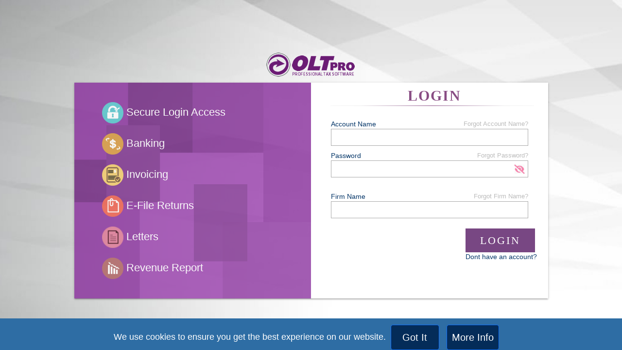

--- FILE ---
content_type: text/html; charset=UTF-8
request_url: https://www.oltpro.com/main/pro/OLTPROLogin.php?v=pro_08222016&prorenew_ind=1
body_size: 46404
content:
<!DOCTYPE html>
<html>
<noscript>
	<h1>No Hidden Costs!</h1>
	<h2>Join the OnLine Taxes Team as a Professional CPA!</h2>
	<h3>2005 Tax Law Changes</h3>
</noscript>
<head>
	<title>OnLine Taxes Professional Tax Preparation</title>
	<meta http-equiv="content-type" content="text/html;charset=UTF-8" />
	<meta http-equiv="X-UA-Compatible" content="IE=9" />
	<META name="title" content="OnLine Taxes Professional Tax Preparation">

	<META name="description" content="OnLine Taxes is proud to launch the OLT Professional product for tax year 2005!">

	<META name="keywords" content="CPA, Professional, Electronic Tax Return,Efile,Tax Forms, Team,Business, OnLine Taxes, Preparer, Tax Preparer">





<script async src="https://www.googletagmanager.com/gtag/js?id=G-12ET4SY3JN"></script>
<script>
  window.dataLayer = window.dataLayer || [];
  function gtag(){dataLayer.push(arguments);}
  gtag('js', new Date());

  gtag('config', 'G-12ET4SY3JN');
</script>

<meta name="google-site-verification" content="s6CHNAimjJceg93JdQzvrJnedDLNrKvGChLL5h9hVJc" />

<meta charset="utf-8">
<meta content="IE=edge" http-equiv="X-UA-Compatible">
<meta name="viewport" content="width=device-width, initial-scale=1.0, maximum-scale=1.0, minimum-scale=1.0, user-scalable=no">
<meta name="format-detection" content="telephone=no">
<LINK REL="SHORTCUT ICON" type="image/ico" HREF="images/oltpro.ico?v=12212020">
<link href="images/oltpro-icon-76x76.png" rel="apple-touch-icon" sizes="76x76" />
<link href="images/oltpro-icon-120x120.png" rel="apple-touch-icon" sizes="120x120" />
<link href="images/oltpro-icon-152x152.png" rel="apple-touch-icon" sizes="152x152" />
<link href="images/oltpro-icon-180x180.png" rel="apple-touch-icon" sizes="180x180" />
<link rel="stylesheet" href="css/bootstrap.css?v=pro_11062019">
<link rel="stylesheet" href="css/default.css?v=pro_05042020">
<link rel="stylesheet" type="text/css" href="css/styles.css?v=pro_11062019" />
<link rel="stylesheet" type="text/css" href="css/RWD_styles.css?v=pro_11062019"/>
<link rel='stylesheet' media='screen and (max-width: 576px)' href='css/RWD_styles_es.css?v=pro_11062019' />
<link rel='stylesheet' media='screen and (min-width: 576px) and (max-width: 768px)' href='css/RWD_styles_sm.css?v=pro_11062019' />
<link rel='stylesheet' media='screen and (min-width: 768px) and (max-width: 992px)' href='css/RWD_styles_md.css?v=pro_11062019' />
<link rel="stylesheet" type="text/css" href="css/RWD_Common.css?v=pro_12042024"/>
<link rel="stylesheet" type="text/css" href="css/color.css?v=pro_08252016"/>
<link rel="stylesheet" type="text/css" href="css/font-awesome.css?v=pro_08252016"/>
<link rel="stylesheet" type="text/css" href="css/slider_style.css?v=pro_08252016" />
<script language="JavaScript" src="js/jquery.min.js?v=pro_06222020" type="text/javascript"></script>
<script language="JavaScript" src="js/jquery.cloud9carousel.js?v=pro_08252016" type="text/javascript"></script>

<style>
.loader
{
	position: fixed;
	left: 0px;
	top: 0px;
	width: 100%;
	height: 100%;
	z-index: 1000;
	background: url('images/loader.gif') 50% 50% no-repeat rgb(249,249,249);
}
</style>
<style>
.cookie-tb-column {
    padding: 10px;
    vertical-align: middle;
    border-bottom: 1px solid #00AFE9;
    color: #373737;
    background-color:#FFFF;
}
.cookie-tb-header{
    width: 25%;
    font-weight: 600;
    color: #373737;
    background-color: #1467b2;
    border-right: 1px solid #00AFE9;
    color:#FFFF;
    padding: 10px;
}
.cookie-tb-row {
   border-bottom: 5px solid 00AFE9;
}
.cookie-essential-header
{
	border-radius:10px;
}

#Privacy-Banner {
	display:flex;
	position: fixed;
	width: 100%;
	bottom: 0px;
	margin:0px;
	padding:8px;
	background: #2e6da4;
	color: white;
	z-index: 100;
	height:9%;
} 

.PrivacyBanner-description {
	font-size:18px;
	margin:0px;
}

.PrivayBanner-button
{
	display: inline-block;
	padding: 10px;
	margin: 5px;
	width: 100px;
	min-width: fit-content;
	background-color:#042c59;
}



</style>

<div id="Privacy-Banner" class="row  padd_top_5">

	<div class="col-lg-2 col-md-2 col-sm-2 col-xs-12">	
	</div>
	
	<div class="col-lg-8 col-md-8 col-sm-8 col-xs-12 PrivacyBanner-description">
		We use cookies to ensure you get the best experience on our website.
		<a id="AcceptID" class="btn btn-primary btn-lg PrivayBanner-button" onClick="SetCookie(this.id)">Got It</a>
		<a id="SettingsID" class="btn btn-primary btn-lg PrivayBanner-button" data-backdrop="static" data-toggle="modal" data-bs-toggle="modal" data-bs-target="#settingsModal">More Info</a>  
	</div>	 
	
	<div class="col-lg-2 col-md-2 col-sm-2 col-xs-12">
	</div>
</div>	


<div class="modal fade" id="settingsModal" data-bs-backdrop="static" role="dialog"  >
	
	<div class="modal-dialog" >
	
		
		<div class="modal-content">
	
			<div class="modal-header">
				<h4 class="modal-title">Privacy settings</h4>
			</div>
	
		<div class="modal-body">
	
		<div class="container-fluid">
		
			<div class="row cookie-essential-header" style="background-color:#00AFE9;margin:0px;color:#FFFF;">
				
				<div class="col-lg-12 col-md-12 col-sm-12 col-xs-12">
			
					<div class="row" style="margin-top:10px;">
						<div class="col-lg-12 col-md-12 col-sm-12 col-xs-12">
							<p>Cookies are required for basic website functions. This ensures that the website functions properly.</p>
						</div> 
					</div> 
			
				<div class="container-fluid">
			
					<div class="row cookie-tb-row">
					
						<div class="col-lg-3 col-md-3 col-sm-3 col-xs-3 cookie-tb-header">
							Name
						</div>	
						
						<div class="col-lg-9 col-md-9 col-sm-9 col-xs-9 cookie-tb-column">
							_ga
						</div>	
					</div> 	
			
					<div class="row">
					
						<div class="col-lg-3 col-md-3 col-sm-3 col-xs-3 cookie-tb-header">
							Provider
						</div>	
						
						<div class="col-lg-9 col-md-9 col-sm-9 col-xs-9 cookie-tb-column">
							OLT
						</div>	
					</div> 	
			
					<div class="row">
					
						<div class="col-lg-3 col-md-3 col-sm-3 col-xs-3 cookie-tb-header">
							Duration
						</div>	
						
						<div class="col-lg-9 col-md-9 col-sm-9 col-xs-9 cookie-tb-column">
							400 days
						</div>	
					</div> 	
			
					<div class="row">
					
						<div class="col-lg-3 col-md-3 col-sm-3 col-xs-3 cookie-tb-header" style="padding-top:50px;padding-bottom:50px;">
							Purpose
						</div>	
					
						<div class="col-lg-9 col-md-9 col-sm-9 col-xs-9 cookie-tb-column">
							The cookie is used to calculate visitor, session, campaign data and keep track of site usage for the site's analytics report. The cookies store information anonymously and assign a randomly generated number to identify unique visitors.
						</div>	
					</div> 	
			
					<div class="row" style="margin-top:0px;">
						<div class="col-lg-12 col-md-12 col-sm-12 col-xs-12">
							&nbsp;
						</div> 
					</div> 
			
					<div class="row cookie-tb-row">
					
						<div class="col-lg-3 col-md-3 col-sm-3 col-xs-3 cookie-tb-header">
							Name
						</div>	
						
						<div class="col-lg-9 col-md-9 col-sm-9 col-xs-9 cookie-tb-column">
							_ga_12ET4SY3JN	
						</div>	
					</div> 	
			
					<div class="row">
					
						<div class="col-lg-3 col-md-3 col-sm-3 col-xs-3 cookie-tb-header">
							Provider
						</div>	
						
						<div class="col-lg-9 col-md-9 col-sm-9 col-xs-9 cookie-tb-column">
							OLT
						</div>	
					</div> 	
			
					<div class="row">

						<div class="col-lg-3 col-md-3 col-sm-3 col-xs-3 cookie-tb-header">
							Duration
						</div>	
						
						<div class="col-lg-9 col-md-9 col-sm-9 col-xs-9 cookie-tb-column">
							400 days
						</div>	
					</div> 	
			
					<div class="row">
					
						<div class="col-lg-3 col-md-3 col-sm-3 col-xs-3 cookie-tb-header">
							Purpose
						</div>	
						
						<div class="col-lg-9 col-md-9 col-sm-9 col-xs-9 cookie-tb-column">
							Google Analytics
						</div>	
					</div> 						
			
					<div class="row" style="margin-top:0px;">
						<div class="col-lg-12 col-md-12 col-sm-12 col-xs-12">
							&nbsp;
						</div> 
					</div> 
				</div> 
			</div> 
		</div> 
	
		<div class="row" style="margin-top:5px;">
			<div class="col-lg-12 col-md-12 col-sm-12 col-xs-12" align="center">
				<a id="SettingsID" class="btn btn-primary btn-lg" style="background-color:#042c59;width:100px" onClick="SetCookie(this.id)" data-backdrop="static" data-toggle="modal" data-bs-target="#settingsModal">Ok</a>  
			</div>	
		</div> 
	</div>
	</div>
	</div>
	</div>
	</div>
	</div>
<script>

function SetCookie(_buttonClickID)
{
	
	var _mht = Math.floor(new Date(parseInt('1768726814000')).getTime() / 1000);
	var myKeyVals = { hht : '5531686153565248556c424c56546b344f4451784e7832316b446166494d69516c512f464c684347496139346a6c324e722f4d636143566474596c37394b75447a6771534c37637475384a6d7738376777325a6632673d3dpP5F8', mht : _mht ,hty : '2025'};
	
	$.ajax({
	type: "POST",
	url: "inc/olt_cookie.php",
	data: myKeyVals,
	cache: false,
		success: function (result)
		{
			window.location.href = window.location.href;
		}
	});	
}

</script>
<body>



<nav class="pushmenu pushmenu-left">
		<a href="default.php">
			<div class="mob_menu_item">
				<img title='OLT-Pro Home' alt='OLT-Pro Home' src="images/home.png?v=pro_08252016" style="width:40px;">
				<p class="padd_top_10">Home</p>
			</div>
		</a>
		<a href="about.php">
			<div class="mob_menu_item">
				<img title='About OLT-Pro' alt='About OLT-Pro' src="images/about.png?v=pro_08252016" style="width:45px;" class="padd_top_5">
				<p class="padd_top_10">About us</p>
			</div>
		</a>
		<a href="products.php">
			<div class="mob_menu_item">
				<img title='OLT-Pro Products' alt='OLT-Pro Products' src="images/product.png?v=pro_08252016" style="width:40px;">
				<p class="padd_top_10">Products</p>
			</div>
		</a>
		<a href="service.php">
			<div class="mob_menu_item">
				<img title='OLT-Pro Customer Services' alt='OLT-Pro Customer Services' src="images/service.png?v=pro_08252016" style="width:45px;">
				<p class="padd_top_10">Customer Services</p>
			</div>
		</a>
		<a href="states.php">
			<div class="mob_menu_item">
				<img title='States Forms' alt='States Forms' src="images/states1.png?v=pro_08252016" style="width:55px;" class="padd_top_7">
				<p class="padd_top_10">States</p>
			</div>
		</a>

		<a href="taxReformMore.php">
			<div class="mob_menu_item">
				<img title='Tax Reform' alt='Tax Reform' src="images/taxcorner.png?v=pro_08252016" style="width:35px;">
				<p class="padd_top_10">Tax Corner</p>
			</div>
		</a>
		<a href="OLTPRO_Login.php">
			<div class="mob_menu_startup">
				<p class="padd_top_10"><i class="fa fa-lock" aria-hidden="true"></i> &nbsp;Login</p>
			</div>
		</a>
		<a href="OLTPRO_Welcome.php">
			<div class="mob_menu_startup">
				<p class="padd_top_10"><i class="fa fa-power-off" aria-hidden="true"></i> &nbsp;Start Now</p>
			</div>
		</a>
		<div class="spacer_menu">

		</div>
</nav>

<div class="pushmenu-push">

	<div class="header_top d-none d-lg-block">
		<div class="container">
			<div class="row">
				<div class="col-lg-5">
					<div class="headr_contact"> <b>Support</b>: 1-877-658-4776 <b>Sales</b>: 1-855-355-3829</div>
				</div>
				<div class="col-lg-7 text-right" >
					<button type="button" class="btn btn-sm btn-gray" onclick="window.location.assign('taxestimatordetails25.php')">ESTIMATE 2025 TAX &nbsp;&nbsp;<i class="fa fa-angle-double-right"></i></button>
					<button type="button" class="btn purple_btn" onclick="window.location.assign('OLTPRO_Welcome.php')"><i class="fa fa-desktop"></i> &nbsp;FREE EVALUATION !</button>
					<button type="button" class="btn black_btn" onclick="window.location.assign('OLTPRO_Login.php')"><i class="fa fa-lock"></i> &nbsp;Login</button>
				</div>
			</div>
		</div>
	</div>

		<div class="menu_scroll d-none d-sm-block"></div>

<div class="overlay"></div>

<div class="mobile_header navbar-fixed-top d-block d-md-none">
	<div class="container">
		<div class="row">
			<div class="col-2 col-sm-2 padd_top_7 text-left" style="padding-left:0px;">
				<div id="nav_list">
					<img alt="Menu" src="images/hamburger-menu.jpg?v=pro_08252016" width="80px;">
				</div>
			</div>
			<div class="col-10 col-sm-10 text-right">
				<a href="default.php"><img id="logo" alt="OLT-Pro" src="images/logo-olt-pro-home.png" width="150px;"></a>
			</div>
		</div>
	</div>
</div>

<div class="loader"></div>
<a href="#" class="scrollToTop d-none d-sm-block"><img title='Page Top' alt='Page Top' src="images/uparrow.png?v=pro_08252016"></a>
<a href="#" class="scrollToTop d-none d-xs-block"><img title='Page Top' alt='Page Top' src="images/uparrow_mob.png?v=pro_08252016"></a>


<script>
$(window).on('load',function(){
	$(".loader").fadeOut("slow");
});
</script><link rel="stylesheet" href="css/default1.css">

<style type="text/css">
<!--
#tableview{z-index:200; width:250px; background:#fff; border:1px solid #666; font-family:verdana; text-align:center;}
#tableview h2{width:99%; margin:1px; padding:3px 0; color:#fff; font:bold 80% verdana; line-height:120%; background:#336699; position:relative;}
-->
</style>

<SCRIPT LANGUAGE="JavaScript" type="text/javascript">
var noFocusFlag;
var xOffset = 30;
var yOffset = -5;
function setupDescriptions(){
	var x = navigator.appVersion;
	y = x.substring(0,4);
	//if (y>=4) setVariables();
	setVariables();
	
	var len = document.forms[0].elements.length;
	var firstTextBox = 0;
	var textBoxFound = 0;
	for(var i =0; i < len ; i++)
  	{
		if(document.forms[0].elements[i].type == "text" || document.forms[0].elements[i].type == "password")
		{
			firstTextBox = i;
			textBoxFound = 1;
			break;
		}
	}
		if(textBoxFound == 1 && noFocusFlag != 1) document.forms[0].elements[firstTextBox].focus();
	}
var x,y,a,b;
function setVariables(){
	if (navigator.appName == "Netscape" && y<=4) {
		h=".left=";
		v=".top=";
		dS="document.";
		sD="";
	} else if (navigator.appName == "Netscape" && y>4) {
		h=".left=";
		v=".top=";
		dS="document.getElementById(\"";
		sD="\").style";
	} else {
		h=".pixelLeft=";
		v=".pixelTop=";
		dS="";
		sD=".style";
	}
}
var isNav = (navigator.appName.indexOf("Netscape") !=-1);
function popLayer(idx,str){
			desc  = "<div id=tableview><h2><span>OnLineTaxes - Quick Tips</span></h2>";
		desc += "<div align=left>";
	desc += "<table border=0 cellpadding=3 class=OLTPROBodyTextInfo>";
	desc += "<tr><td colspan=2>";
	

   switch(str)
   {
   	case "Email":
   	                 desc +=  "Please enter your Email address.<BR>It should be in the format test@testing.com."; 
 	                 break;
   	case "Email_retype":
   	                 desc +=  "Confirm your Email address by typing it again."; 
 	                 break; 	                 
   	case "ph_area":
   	                 desc +=  "Enter the valid area code.<BR>It should contain only numbers."; 
 	                 break; 
 	case "phone_no":
   	                 desc +=  "Enter the valid phone number.<BR>It should contain only numbers."; 
 	                 break; 
    } 	                 
	desc += "</td></tr></table></div></div>";

	$EmptyTable = "<div id=tableview><h2><span>OnLine Taxes - Quick Tips</span></h2><div align=left><table border=0 cellpadding=3 class=OLTPROBodyTextInfo><tr><td colspan=2></td></tr></table></div></div>"
	
	id = "obj" + idx;
	findElement(id);
	
	targetObjectId = 'object1';
	
	// hide any currently-visible popups
	hideCurrentPopup();
	
	var newXCoordinate = x - 230;
	var newYCoordinate = y + 18;

	moveObject(targetObjectId, newXCoordinate, newYCoordinate);
	
	// and make it visible
	if( changeObjectVisibility(targetObjectId, 'visible') ) 
	{
    		// if we successfully showed the popup
    		// store its Id on a globally-accessible object
    		window.currentlyVisiblePopup = targetObjectId;
    		
    		if(isNav)
    		{
    			var version = navigator.appVersion.substring(0,4);
		
			if(version <= 4)
			{
				document.object1.document.write(desc);
				document.object1.document.close();
			}
			else
			{
				document.getElementById("object1").innerHTML = desc;
			}
		}
		else
			object1.innerHTML=desc;	    		
	} 
	else 
	{
    		// we couldn't show the popup, boo hoo!
    		return false;
	}	
}
function popErrorLayer(idx,str){

	desc  = "<div id=tableview><h2><span>OnLine Taxes - Error Message</span></h2>";
	desc += "<div align=left>";
	desc += "<table width=100% border=0 cellpadding=3 class=OLTPROBodyTextInfo>";
	desc += "<tr><td colspan=2><B><font color=red>INVALID ENTRY</font></B></td></tr>";
	desc += "<tr><td colspan=2 style=\"border-top:1px solid #ccc;\">";
   switch(str)
   {
   	case "username":
   	                 desc +=  "* Account Name should not be empty."; 
 	                 break;
	case "usernameNotExists":
   	                 desc +=  "* Account Name or Password not exists."; 
 	                 break; 	                 
   	case "passwrd":
   	                 desc +=  "* Password should not be empty."; 
 	                 break; 	                 
   	case "codeVerify":
   	                 desc +=  "* The Code you have entered not matched with the code displayed in the image. <BR>* Please enter the same code as shown in the image above."; 
 	                 break; 
 	case "firmName":
   	                 desc +=  "Please enter the valid Firm Name";
 	                 break; 	                 
    } 	                 
	desc += "</td></tr>";
	//desc += "<tr><td colspan=2 style=\"border-top:1px solid #ccc;\" align=center><a class=OLTNaviLink onclick=javascript:hideLayer(1)>Close</a></td></tr></table>";
	desc += "<tr><td colspan=2 style=\"border-top:1px solid #ccc;\" align=right><input type=\"button\" value=\"  Close  \" class=\"OLTPROMainButton\" onclick=javascript:hideLayer(1)></td></tr></table>";
	
	id = "img" + idx;
	findElement(id);

	targetObjectId = 'object1';
	
	// hide any currently-visible popups
	hideCurrentPopup();
	
	var newXCoordinate = x - 230;
	var newYCoordinate = y + 18;

	moveObject(targetObjectId, newXCoordinate, newYCoordinate);
	
	// and make it visible
	if( changeObjectVisibility(targetObjectId, 'visible') ) 
	{
    		// if we successfully showed the popup
    		// store its Id on a globally-accessible object
    		window.currentlyVisiblePopup = targetObjectId;
    		
    		if(isNav)
    		{
    			var version = navigator.appVersion.substring(0,4);
		
			if(version <= 4)
			{
				document.object1.document.write(desc);
				document.object1.document.close();
			}
			else
			{
				document.getElementById("object1").innerHTML = desc;
			}
		}
		else
			object1.innerHTML=desc;	    		
	} 
	else 
	{
    		// we couldn't show the popup, boo hoo!
    		return false;
	}	
}

function hideCurrentPopup() 
{
    // note: we've stored the currently-visible popup on the global object window.currentlyVisiblePopup
    if(window.currentlyVisiblePopup) 
    {
	changeObjectVisibility(window.currentlyVisiblePopup, 'hidden');
	window.currentlyVisiblePopup = false;
    }
} // hideCurrentPopup

function hideLayer(idx)
{
	hideCurrentPopup();
}
function changeObjectVisibility(objectId, newVisibility) 
{
    // get a reference to the cross-browser style object and make sure the object exists
    var styleObject = getStyleObject(objectId);
    if(styleObject) 
    {
	styleObject.visibility = newVisibility;
	return true;
    } 
    else 
    {
	// we couldn't find the object, so we can't change its visibility
	return false;
    }
} // changeObjectVisibility


// this function returns the x, y position
function getElementPosition(element)
{
     var x=0,y=0;
     while (element!=null)
     {
          x+=element.offsetLeft;//-element.scrollLeft;
          y+=element.offsetTop;//-element.scrollTop;
          element=element.offsetParent;
     }
     return {x:x,y:y};
}
// Browser compatible element getter
function getElement(id)
{
     if (document.all)
          return document.all[id];
     if (document.getElementById(id))
          return document.getElementById(id);
    
     return null;
}
// generic display function
function findElement(id)
{
     // Get the element by its id
     element = getElement(id);
     // make sure that the element was found
     if (! element) return;
     // get the object that will contain the x,y coordinates
     position = getElementPosition(element);
     // display the coordinates
     x = position.x
     y = position.y    
}
function getStyleObject(objectId) {
    // cross-browser function to get an object's style object given its id
    if(document.getElementById && document.getElementById(objectId)) 
    {
	// W3C DOM
	return document.getElementById(objectId).style;
    } 
    else if (document.all && document.all(objectId)) 
    {
	// MSIE 4 DOM
	return document.all(objectId).style;
    } 
    else if (document.layers && document.layers[objectId]) 
    {
	// NN 4 DOM.. note: this won't find nested layers
	return document.layers[objectId];
    } 
    else 
    {
	return false;
    }
} // getStyleObject

function moveObject(objectId, newXCoordinate, newYCoordinate) 
{
    // get a reference to the cross-browser style object and make sure the object exists
    var styleObject = getStyleObject(objectId);
    if(styleObject) 
    {
	styleObject.left = newXCoordinate+"px";
	styleObject.top = newYCoordinate+"px";
	return true;
    } 
    else 
    {
	// we couldn't find the object, so we can't very well move it
	return false;
    }
} // moveObject
</script>





<link rel="stylesheet" type="text/css" href="../../2025/oltpro/styles/OLTPROstylesMain.css?05152018">
<link rel="stylesheet" type="text/css" href="../../2025/oltpro/styles/OLTPRO_CommonStyles.css?05152018">
<form name=form1 action="../../2025/oltpro/oltproc/OLTPRO_Login.php" method=post enctype="multipart/form-data" id="LoginForm" autocomplete="off">
<input type=hidden name=prorenew_ind value="1">
<input type=hidden name=from value="login">


<div class="inner_page_wrapper" style="background-color:#f1f1f1;display: table;background:url(../pro/images/MainBg.jpg) no-repeat center center scroll;background-size: 100% 100%;align:left;position:center center;">
<div class="container inner_page_container" style="background:inherit;margin:0 auto;display: table-cell;vertical-align: middle;">


		<style>

	* {
		-webkit-box-sizing: border-box;
		-moz-box-sizing: border-box;
		box-sizing: border-box;
	}
	.red-font {
		color:#BE202E;
		font-size:12px;
	}
	.padd_3 {
		padding:3px;
		padding-top:8px;
	}
	::placeholder { /* Chrome, Firefox, Opera, Safari 10.1+ */
		color: #052D5A;
		font-size:14px;
	}
	.LoginContainer {
		background:#fff;
	}
	.LoginTitle {
		text-align:center;
		font-family: FontAwesome;
		font-size:30px;
		font-weight:600;
		color: #894D84;
		letter-spacing: 2px;
		padding:5px;
		padding-left:25px;
		box-sizing: border-box;
	}
	.LoginInput {
		background-color: #fff;
		color:#003366;
		border:1px solid #aaa;
		padding: 5px 8px;
		height: 35px;
		width:100%;
	}
	.LoginInput:focus {
		border:2px solid #A5C7FE;
	}
	.errInput {
		border:1px solid #BE202E;
	}
	.errInput:focus {
		border:1px solid #BE202E;
	}

	.Loginforgot {
		color: #bbb;
		float:right;
		font-size:13px;
	}
	.OLTPROBodyLabel {
	   	font-size:14px;
	   	color:#003366;;
	   	font-weight: normal;
	}

	.Separator {
		width:98%;
		height:1px;
		background: radial-gradient(#894D84, #eee, #fff);
	}
	.AccountButton {
		padding: 8px 20px;
		font-size: 22px;
		font-weight: 400;
		background-color: #784783;
		border: 1px solid #784783;
		color:#fff;
		text-transform:uppercase;
	}
	.AccountButton:hover {
		background-color: #55325d;
		border: 1px solid #666;
	}

	.LoginSlidesRight {
		position:relative;
		animation:animateright 0.4s;
		overflow:hidden;
	}
	@keyframes animateright{from{right:100%;opacity:0;overflow:hidden;} to {right:0;opacity:1}}

	.LoginSlidesLeft {
		position:relative;
		animation:animateleft 0.4s
	}
	@keyframes animateleft{from{left:100%;opacity:2;z-index:-50;} to {left:0;opacity:1}}

	</style>



	<div class="d-none d-md-block">
	<div class="container">
					<div class="row">
				<div class="col-lg-12" style="padding-bottom:10px;padding-right:15px;text-align:center;">
					<a href="#" onclick="window.parent.location='default.php'">
					<img id="logo" title='OLT-Pro' alt="OLT-Pro" src="images/logo-olt-pro-home.png"></a>
				</div>
			</div>
				<div class="row">
			<div class="col-lg-10" style="box-shadow: 0 2px 2px 0 rgba(0,0,0,0.14),0 3px 1px -2px rgba(0,0,0,0.12),0 1px 5px 0 rgba(0,0,0,0.2);margin:0 auto;">
			<div class="row">
				<div class="d-md-none d-lg-block col-lg-6" style="background:url(../pro/images/LoginBG.png) no-repeat center center scroll;background-size: 100% 100%;opacity:0.8;">
					<ul style="margin:30px 0px;font-family: 'Segoe UI',Arial,Helvetica,sans-serif;font-size:22px;color:#fff;font-weight:400;opacity:1.0;">
		   				<li style="padding:10px;">
		   				<img title='Secure Login Access' alt='Secure Login Access' src="../pro/images/SecurePass.png" height="44" />
		   				Secure Login Access
		   				</li>
		   				<li style="padding:10px;">
		   				<img title='Banking' alt='Banking' src="../pro/images/IntegratedPricing.png" height="44" />
		   				Banking</li>
		   				<li style="padding:10px;">
		   				<img title='Invoicing' alt='Invoicing' src="../pro/images/BankingandInvoice.png" height="44" />
		   				Invoicing</li>
		   				<li style="padding:10px;">
		   				<img title='E-File Returns' alt='E-File Returns' src="../pro/images/Efile.png" height="44" />
		   				E-File Returns</li>
		      				<li style="padding:10px;">
		      				<img title='Letters' alt='Letters' src="../pro/images/Letters.png" height="44" />
		      				Letters</li>
		   				<li style="padding:10px;">
		   				<img title='Revenue Report' alt='Revenue Report' src="../pro/images/RevenueReport.png" height="44" />
		   				Revenue Report</li>
		   			</ul>
				</div>
				<div class="col-xl-6 col-lg-6 LoginContainer">
					<div class="LoginTitle">
			             		LOGIN
			             		<div class="Separator"></div>
			             	</div>
			             	<div class="OLTPROBodyLabel padd_3" style="width:90%;margin:15px auto 0px;">
			   			<div style="float:left;">Account Name</div>
			   			<div style="float:right;">
				   			<a class="Loginforgot" tabindex = "-1" href="#" onclick="javascript:location.href='../../2025/oltpro/oltproc/OLTPRO_start.php?nextCall=OLTPRO_getUnamePwd'">
							Forgot Account Name?</a>
						</div>

						<input type="text" autocomplete="off" name="username" value=""id="id_input-username" class="LoginInput "  placeholder="" maxlength=25 >
						
					</div>
					<div class="OLTPROBodyLabel padd_3" style="width:90%;margin:0px auto 0px;">
			             		<div style="float:left;">Password</div>
			   			<div style="float:right;">
				   			<a class="Loginforgot" tabindex = "-1" href="#" onclick="javascript:location.href='../../2025/oltpro/oltproc/OLTPRO_start.php?nextCall=OLTPRO_getPwd'">
							Forgot Password?</a>
						</div>
						<input  type="password" autocomplete="off" name="passwrd" id="id_input-passwrd" class="LoginInput " placeholder="" maxlength=25 autocomplete=off   >
												<img src="images/eyeslash.png" width='22px' height='20px' style=" margin-top: -55px;margin-left: 93%;" id="togglePassword" onclick="PassShowFn('0')">

					</div>
					<div class="OLTPROBodyLabel padd_3" style="width:90%;margin:0px auto 0px;">
			             		<div style="float:left;">Firm Name</div>
			   			<div style="float:right;">
				   			<a class="Loginforgot" tabindex = "-1" href="#" onclick="javascript:location.href='../../2025/oltpro/oltproc/OLTPRO_start.php?nextCall=OLTPRO_getPwd&linkid=2'">
							Forgot Firm Name?</a>
						</div>

						<input type="text" name="firmName" value="" id="id_input-firmName" class="LoginInput " placeholder="" maxlength=100 size="40">
						
					</div>
										<div class="OLTPROBodyLabel padd_3" style="width:98%;margin:10px auto 0px;">
						<input type=hidden id="fingerprint" name="fingerprint" value="">
						
	<script src="../../2025/OLTPRO/js/jquery-3.5.1.min.js"></script>
	<script language="JavaScript" src="../../2025/OLTPRO/js/IRS_fingerprint2_2_1_5.js?v=1733230077"></script>
	<script src="../../2025/OLTPRO/js/IRSsha1.js" type="text/javascript"></script>
	<script type="text/javascript">

	var today 		= new Date();
	var timeZoneOffset 	= String(today.getTimezoneOffset());
	var userAgent 		= navigator.userAgent;
	var language 		= navigator.language || navigator.browserLanguage;
	var platform 		= navigator.platform;
	
	var web_driver 		= "";
	var color_Depth 	= "";
	var dev_memry 		= "";
	var hardware_Concurrency = "";
	var screen_Resolution 	= "";
	var avail_resln 	= "";
	var timezoneArea 	= "";
	var sessionStorageT 	= "";
	var localStorageT  	= "";
	var indexed_Db  	= "";
	var add_Behavior 	= "";
	var open_Database 	= "";
	var cpu_Class 		= "";
	//var canvas  		= "";
	//var webgl  		= "";
	var webgl_VendorAndRenderer  = "";
	var ad_Block  		= "";
	var hasLied_Languages  	= "";
	var hasLied_Resolution  = "";
	var hasLied_Os  	= "";
	var hasLied_Browser  	= "";
	var touch_Support   	= "";
	var fonts_temp  	= "";
	var audio_temp 		= "";
	var plugins_temp	= "";
	
	/*var day		= today.getDate();
	var month	= (today.getMonth()+1);
	var year	= today.getFullYear();
	var hour	= today.getHours();
	var mins	= today.getMinutes();
	var secs	= today.getSeconds();
	var msecs	= today.getMilliseconds();
	today    	= year+ "-" + month  + "-"  +day + " " + hour + ":" + mins + ":" + secs + ":"  +msecs;*/
		
	 today = today.getFullYear() + '-' +
	('00' + (today.getMonth()+1)).slice(-2) + '-' +
	('00' + today.getDate()).slice(-2) + ' ' +
	('00' + today.getHours()).slice(-2) + ':' +
	('00' + today.getMinutes()).slice(-2) + ':' +
	('00' + today.getSeconds()).slice(-2) + '.' +
	('00' + today.getMilliseconds()).slice(-3);
	
	function fingerPrintToIRS()
	{
		var d3 = new Date();
		
		Fingerprint2.get(function(components)  
		{
			value3tohash 	= components.map(function (pair) { return pair.value }).join('###') 
		
			var d4 = new Date();
			
			var TimeLapse1 = (d4 - d3);
			
          		value3tohash 	= value3tohash.replace(/^\s+|\s+$/g, '');   
	          	
		   	for (var index in components) 
	   		{
		          	var obj = components[index]
		          	var line = (obj.key) + " = " + (obj.value)
			         var keyTemp = (obj.key).toString();
			         	
			         if(keyTemp == "webdriver")
			         	web_driver = obj.value;
			         if(keyTemp == "colorDepth")
			         	color_Depth = obj.value;
			         if(keyTemp == "deviceMemory")
			         	dev_memry = obj.value;
			         if(keyTemp == "hardwareConcurrency")
			         	hardware_Concurrency = obj.value;
			         if(keyTemp == "screenResolution")
			         	screen_Resolution = obj.value;
			         if(keyTemp == "availableScreenResolution")
			         	avail_resln = obj.value;
			         if(keyTemp == "timezone")
			         	timezoneArea = obj.value;
			         if(keyTemp == "sessionStorage")
			         	sessionStorageT = obj.value;
			         if(keyTemp == "localStorage")
			         	localStorageT = obj.value;
			         if(keyTemp == "indexedDb")
			         	indexed_Db = obj.value;
			         if(keyTemp == "addBehavior")
			         	add_Behavior = obj.value;
			         if(keyTemp == "openDatabase")
			         	open_Database = obj.value;
			         if(keyTemp == "cpuClass")
			         	cpu_Class = obj.value;
			         //if(keyTemp == "canvas")
			         //	canvas = obj.value;
			         //if(keyTemp == "webgl")
			         //	webgl = obj.value;
			         if(keyTemp == "webglVendorAndRenderer")
			         	webgl_VendorAndRenderer = obj.value;
			         if(keyTemp == "adBlock")
			         	ad_Block = obj.value;
			         if(keyTemp == "hasLiedLanguages")
			         	hasLied_Languages = obj.value;
			         if(keyTemp == "hasLiedResolution")
			         	hasLied_Resolution = obj.value;
			         if(keyTemp == "hasLiedOs")
			         	hasLied_Os = obj.value;
			         if(keyTemp == "hasLiedBrowser")
			         	hasLied_Browser = obj.value;
			         if(keyTemp == "touchSupport")
			         	touch_Support = obj.value;
			         if(keyTemp == "fonts")
			         	fonts_temp = obj.value;
			         if(keyTemp == "audio")
			         	audio_temp = obj.value;
			         if(keyTemp == "plugins")
			         	plugins_temp = obj.value;
		         
		        }
		    	
		   	screen_Resolution = screen_Resolution.toString();
		   	avail_resln = avail_resln.toString();
		   	touch_Support = touch_Support.toString();
		   	fonts_temp = fonts_temp.toString();
		   	plugins_temp  = plugins_temp .toString();
		   	//canvas  = canvas .toString();
		   	
		   	
		   	screen_Resolution = screen_Resolution.replace(new RegExp(',', 'g'), '[:COMMA:]');
		   	avail_resln = avail_resln.replace(new RegExp(',', 'g'), '[:COMMA:]');
		   	touch_Support = touch_Support.replace(new RegExp(',', 'g'), '[:COMMA:]');
		   	fonts_temp = fonts_temp.replace(new RegExp(',', 'g'), '[:COMMA:]');
		   	plugins_temp = plugins_temp.replace(new RegExp(',', 'g'), '[:COMMA:]');
		   	//canvas = canvas.replace(new RegExp(',', 'g'), '[:COMMA:]');
	   		var TimeLapse2 = 0;
	   	
		   	if(value3tohash == '')
	          	{
	   			fingerPrintPOST('','',TimeLapse1,TimeLapse2);
		   	}
			else
			{
		   		fp2SHA1 = CryptoJS.SHA1(value3tohash);
		   				   		var fp2_SHA256 = Fingerprint2.sha256(value3tohash);
		   		if (typeof fp2_SHA256 === 'object' && typeof Promise !== "undefined") 
		   		{
		                    Promise.resolve(fp2_SHA256).then(function (value) 
		                    {
		                    	var d5 = new Date();
	                    		TimeLapse2 = (d5 - d3);
		                        var fp2SHA256 = value;
		   			fingerPrintPOST(fp2SHA1,fp2SHA256,TimeLapse1,TimeLapse2);
	                            }) 
		                } 
		                else 
		                {
		   			fingerPrintPOST(fp2SHA1,fp2_SHA256,TimeLapse1,TimeLapse2);
	}
		   				   	}
		});
	}
	
	fingerPrintToIRS();
	
	function fingerPrintPOST(fp2SHA1,fp2SHA256,TimeLapse1,TimeLapse2)
	{					
		document.getElementById("fingerprint").value	= String(fp2SHA1);
	}
	</script>						<div style="float:right;">
							<INPUT class="AccountButton" style="letter-spacing: 3px;" type="button" id="LoginButton" value=" Login ">
														<div style="padding-bottom:15px;">
								<a class="OLTPROBodyLabel " tabindex = "-1" href="#" onclick="window.parent.location='OLTPRO_Welcome.php'">
								Dont have an account?</a>
							</div>
													</div>
					</div>
				</div>
			</div>
			</div>
		</div>
	</div>
	</div>
</div>
</div>

</form>

<style>

@media only screen and (min-width: 768px) and (max-width: 992px)
{
	.table-borderless {
		width:95%;
	}
}
@media only screen and (min-width: 992px) and (max-width: 1200px)
{
	.table-borderless {
		width:80%;
	}
}

</style>
<link rel="Stylesheet" type="text/css" href="/2025/OLTPRO/js/jquery-ui.min.css?v=1703660866" />
<script type="text/javascript" src="/2025/OLTPRO/js/jquery-ui.min.js?v=1684388367"></script>
<script src="https://www.recaptcha.net/recaptcha/enterprise.js?onload=onloadCallback&render=6Ld0TzkpAAAAAHuNPZmUVteNKQXRTj1ygzjDuEFt"></script><style>
.ui-widget-header {
	border: 1px solid #0A5BA9;
	background: rgba(43,80,110,1.0);
	color: #fff;
}
.ui-dialog-titlebar-close {
	margin-right: 4px !important;
	background-image:url("/2025/OLTPRO/images/ui-icons_444444_256x240.png");
	background-position: -96px -128px;
}
.grecaptcha-badge {
	visibility: hidden;
}
.Caploader-parent {
	background:rgba(0,0,0,0.5);
	z-index:9999;
	width:100%;
	height:100%;
	position:fixed;
	top:0;
	left:0;
}
.Caploader {
	width:75px;
	height:75px;
	border-radius:50%;
	border:10px solid #999999;
	border-left:10px solid #ddd;
	border-right:10px solid #ddd;
	position:absolute;
	top:45%;
	left:45%;
	z-index:9999;
	animation:spin 2s ease infinite;
	-webkit-animation:spin 2s ease infinite;
}
@keyframes spin {
 	0% { transform :rotate(0deg);}
 	100%{ transform :rotate(360deg);}
}
@-webkit-keyframes spin {
 	0% { transform :rotate(0deg);}
 	100%{ transform :rotate(360deg);}
}
</style>


<div id="Caploader" class="Caploader-parent" style="display:none;">
	<div class="Caploader"></div>
</div>
<script type="text/javascript" language="javascript">

	var _grdy = 2;
  	var onloadCallback = function() {
    		_grdy = 1;
  	};

        var _serv = new Date(parseInt('1768726814000'));
        var _clnt1 = new Date();

	function openCaptcha() {

		if(_grdy == 2)
	  	{
	  		openCaptchaPopup('');
	  	}
	  	else
	  	{
           		           			CheckCaptcha();
           		          	}
        }

        function openCaptchaPopup(_str) {

            var ht = 430;
            var wt = 520;

            var w = $( window ).width();
            if(wt > w)
               wt = w - 20;

            var h = $( window ).height();
            if(ht > h)
               ht = h - 20;


            var _clnt1 =  window._clnt1;
            var _serv = window._serv;

            var _clnt2 = new Date();
            var diff = _clnt2 - _clnt1;
            _serv = new Date(_serv.valueOf() + diff);

            var $dialog = $('<div id="CapDialog"></div>')
               .html('<iframe id="ifModal" style="border: 0px; overflow-x: hidden;width:100%;height:98%;" src="\\2025/OLTPRO/oltproc/OLTPRO_captcha.php?enqs=[base64]&cpidx=' + _str + '&mht=' + Math.floor(_serv.getTime() / 1000) + '"></iframe>')
               .dialog({
               	   title: "Security Challenge",
                   autoOpen: false,
                   modal: true,
                   height: ht,
                   width: wt
               });

            $dialog.dialog('open');
        }
        	function CheckCaptcha()
	{

		var preloader = $('#Caploader');
	    	if (preloader.length > 0) {
	    		preloader.css("display", "block");
	    	}

		setTimeout(function(){

				var _postUrl = "../../2025/OLTPRO/oltproc/OLTPRO_capverify.php";

		var iae = '';
		if(document.getElementsByName('username')[0])
		   iae = document.getElementsByName('username')[0].value;
		else if(document.getElementsByName('accName')[0])
		   iae = document.getElementsByName('accName')[0].value;

		grecaptcha.enterprise.ready(async () => {
             	grecaptcha.enterprise.execute('6Ld0TzkpAAAAAHuNPZmUVteNKQXRTj1ygzjDuEFt', {action: 'f11f4a4d0b6c342204c782d9dafbc6bc4c4d4e59495654573938313137313430'}).then(function (_token) {
             	$.ajax({
                type: "POST",
                url: _postUrl,
                data: { token : encodeURI(_token) , enqs : '[base64]', iae: encodeURI(iae)},
                success: function (result) {
		    result = result.trim();

		    var _pos = result.indexOf("[rem]");
		    var src_data = result.substr(_pos+5);
		    _pos = src_data.indexOf("[/rem]");
		    src_data = src_data.substr(0,_pos);

		    var jsonData = JSON.parse(src_data);

                    if(jsonData["axn"] == 'f11f4')
                    {
                    	openCaptchaPopup(jsonData["cpidx"]);
                    }
                    else if(jsonData["axn"] == 'a4d0b')
                    {
                    	closeCaptcha(jsonData["cpidx"],'');
                    }
                    else
                    {
                    	window.location.href = window.location.href;
                    }
                },
                failure: function (response) {
                   openCaptchaPopup('');
                }
                });
             });
            });
            preloader.fadeOut('slow');
             }, 3000);
	}
        
        function closeCaptcha(_sec, _inp) {

        	var _formRef = 'LoginForm';
        	if(document.getElementById(_formRef))
        	{
        	   _formRef = 'form#' + _formRef;
        	}
        	else
        	{
        	   _formRef = 'RegisterForm';
        	   if(document.getElementById(_formRef))
        	      _formRef = 'form#' + _formRef;
        	   else
		   {
			_formRef = 'GetPwdForm';
			if(document.getElementById(_formRef))
			_formRef = 'form#' + _formRef;
			else
			{
				_formRef = 'GetUnamePwdForm';
				if(document.getElementById(_formRef))
				_formRef = 'form#' + _formRef;
			}
		   }

        	}

        	if(_formRef != '')
        	{
        	    $('<input>').attr({type: 'hidden',id: 'gidx',name: 'gidx',value: '[base64]'}).appendTo(_formRef);
                    $('<input>').attr({type: 'hidden',id: 'secword',name: 'secword',value: _sec}).appendTo(_formRef);
                    $('<input>').attr({type: 'hidden',id: 'loginSecCode',name: 'loginSecCode',value: _inp}).appendTo(_formRef);
                    $(_formRef).submit();
	       	}
        }

</script><script>
	/*var myIndex = 0;
	showSlides();
	function showSlides()
	{
		var i;
		var x = document.getElementsByClassName("LoginSlides");
		for (i = 0; i < x.length; i++)
		{
			x[i].style.display = "none";
		}

		myIndex++;
		if (myIndex > x.length) {myIndex = 1}

		x[myIndex-1].classList.add('LoginSlidesRight');
		x[myIndex-1].style.display = "block";

		setTimeout(showSlides, 2500);
	}*/
	$(document).ready(function(){


    	      $('#LoginButton').on('click', function(e){
  			e.preventDefault();
  			openCaptcha();
  		});


  		$("#LoginForm input").keypress(function(e) {
		  if (e.keyCode == 13) {
		  	 e.preventDefault();
		    openCaptcha();
		  }
		});


	});
	function hide_input_desktop()
	{
		$('#id_input-username')
		.toggleClass('class_disabled')
		$('#id_input-passwrd')
		.toggleClass('class_disabled')
		$('#id_input-firmName')
		.toggleClass('class_disabled')
		$('#id_input-codeVerify')
		.toggleClass('class_disabled')

		$('.class_disabled').attr('disabled', '');
	}

	$(document).ready(function(){

   		var _body = parent.document.body;
	    	var _html = parent.document.documentElement;

		var height = Math.max( _body.scrollHeight, _body.offsetHeight,
	                       _html.clientHeight, _html.scrollHeight, _html.offsetHeight );

	        var width = Math.max( _body.scrollWidth, _body.offsetWidth,
	                       _html.clientWidth, _html.scrollWidth, _html.offsetWidth );

	   	var docheight = $(document).height();
		var headerheight = $(".header").height();
		var footerheight = $(".sub_footer").height();

		var newheight = height;
		$('.inner_page_wrapper').height(newheight);
	});
</script>
<script>

function PassShowFn(Frmmob)
{
	if(Frmmob == 1)
	{
		var Passwrdfield = document.getElementById("mob_passwrd");
		var Passwrdicon=document.getElementById("mob_togglePassword");
	}
	else
	{
		var Passwrdfield = document.getElementById("id_input-passwrd");
		var Passwrdicon=document.getElementById("togglePassword");
	}
	if (Passwrdfield.type === "password")
	{
		 Passwrdfield.type = "text";
		 Passwrdicon.src = "images/eye.png";
	}
	else if (Passwrdfield.type === "text")
	{
		 Passwrdfield.type = "password";
		 Passwrdicon.src = "images/eyeslash.png";
	}
}

</script>


</div>
<script language="JavaScript" src="js/bootstrap.js?v=pro_08252016" type="text/javascript"></script>
<script language="JavaScript" src="js/default.js?v=pro_08252016" type="text/javascript"></script>
<script language="JavaScript" src="js/jquery.cslider.js?v=pro_08252016" type="text/javascript"></script>
<script language="JavaScript" src="js/modernizr.custom.js?v=pro_08252016" type="text/javascript"></script>
</body>
</html>

--- FILE ---
content_type: text/css
request_url: https://www.oltpro.com/main/pro/css/default.css?v=pro_05042020
body_size: 15174
content:
*,
*::before,
*::after
{
	-webkit-box-sizing: border-box;
	-moz-box-sizing: border-box;
	box-sizing: border-box;
}
ul
{
	list-style:none;
}
a
{
	color:#000;
}
a:hover,a:focus
{
 	outline: none;
 	text-decoration:underline;
 	border:none;
 	color:#DF3E8D;
}
p
{
	padding-bottom:5px;
}
li
{
	padding-top:4px;
}

/* For Page Scroll Animation */

@-webkit-keyframes fadein {
  0% {
    opacity: 0;
    -webkit-transform: translate3d(0, 40px, 0);
    -moz-transform: translate3d(0, 40px, 0);
    transform: translate3d(0, 40px, 0);
    -ms-transform: translate3d(0, 40px, 0);
  }

  100% {
    opacity: 1;
    -webkit-transform: none;
    -moz-transform: none;
    -ms-transform: none;
    transform: none;
  }
}
@-moz-keyframes fadein {
  0% {
    opacity: 0;
    -webkit-transform: translate3d(0, 40px, 0);
    -moz-transform: translate3d(0, 40px, 0);
    transform: translate3d(0, 40px, 0);
    -ms-transform: translate3d(0, 40px, 0);
  }
  100% {
    opacity: 1;
    -webkit-transform: none;
    -moz-transform: none;
    -ms-transform: none;
    transform: none;
  }

}
@-ms-keyframes fadein {
  0% {
    opacity: 0;
    -webkit-transform: translate3d(0, 40px, 0);
    -moz-transform: translate3d(0, 40px, 0);
    transform: translate3d(0, 40px, 0);
    -ms-transform: translate3d(0, 40px, 0);
  }
  100% {
    opacity: 1;
    -webkit-transform: none;
    -moz-transform: none;
    -ms-transform: none;
    transform: none;
  }
}
@keyframes fadein {
  0% {
    opacity: 0;
    -webkit-transform: translate3d(0, 40px, 0);
    -moz-transform: translate3d(0, 40px, 0);
    transform: translate3d(0, 40px, 0);
    -ms-transform: translate3d(0, 40px, 0);
  }
  100% {
    opacity: 1;
    -webkit-transform: none;
    -moz-transform: none;
    -ms-transform: none;
    transform: none;
  }
}
.animated
{
	-webkit-animation-duration: 5s;
	-moz-animation-duration: 5s;
	-ms-animation-duration: 5s;
	animation-duration: 5s;

	-webkit-animation-fill-mode: both;
	-moz-animation-fill-mode: both;
	-ms-animation-fill-mode: both;
	animation-fill-mode: both;
}
.fadein
{
	-webkit-animation-name: fadein;
	-ms-animation-name: fadein;
	-moz-animation-name: fadein;
	animation-name: fadein;

	-webkit-animation-timing-function: ease-in-out;
	-moz-animation-timing-function: ease-in-out;
	-ms-animation-timing-function: ease-in-out;
	animation-timing-function: ease-in-out;
}
.myhidden
{
	 opacity: 0;
}
.myvisible
{
	opacity:1;
}

/* Page Animation End */


.link-purple
{
	color: #682073;
	text-decoration: none !important;
}
.link-purple:hover,.link-purple:focus,.link-purple:active
{
	color: #682073;
	text-decoration: underline !important;
}
.inner_page_wrapper
{
	background-color:#f1f1f1;
	width:100%;
}
.inner_page_container
{
	background-color:#ffffff;
}
.section_heading
{
	font-family:Verdana,Arial,Helvetica,sans-serif;
    	font-size: 36px;
	font-weight: 600;
	color: #444;
}
.navbar-nav a
{
	padding:10px !important;
	text-decoration:none !important;
}
.navbar-nav a:hover
{
	background-color:#6B1C74 !important;
	border-radius:5px 25px;
	color:#fff !important;
	-webkit-transition: all 0.2s ease-in-out 0s;
	transition: all 0.2s ease-in-out 0s;
	
}
.banner
{
	height:420px;
}
.banner_text
{

	height:420px;
	padding:35px 0px;
	color:#fff;
	text-shadow: 0 2px 5px rgba(0, 0, 0, 0.5);
	font-family:Arial;
}
.banner_text h1
{
	font-size: 60px;
	font-weight:700;
}
.banner_text h2
{
	font-size: 40px;
	font-weight:700;
}
.banner_text p
{
	font-size: 18px;
	font-weight: 400;
	text-shadow: 1px 1px 1px #000000;
}
.banner_btn
{
	min-height: 0px;
	background-color: #682073;
    	border-color: #7f3a9a;
    	color: #fff !important;
	min-width: 210px;
	line-height: 25px;
	border-width: 1px;
	margin: 10px 0px;
	padding: 17px 12px;
	letter-spacing: 0px;
	font-size: 18px;
	border-radius:0px;
}
.banner_btn:hover,.banner_btn:focus
{
	background-color: #7F3A9A;
	border-color: #7f3a9a;
	-webkit-transition: all 0.2s ease-out 0s;
	transition: all 0.2s ease-out 0s;
}
.scrollToTop
{
	bottom: 10px;
	display: none;
	opacity: 0.6;
	position: fixed;
	right: 20px;
	z-index: 1;
}
.scrollToTop:hover
{
	bottom: 10px;
	display: none;
	opacity: 1;
	position: fixed;
	right: 20px;
	z-index: 1;
}

/* EVALUATION section */

.evaluation_head
{
	font-size: 20px;
	color:#666;
	line-height: 2;
}
.evaluation_section
{
	padding:50px 0px;
	color: #666666;
	font-size: 15px;
	line-height: 1.5;
	margin-bottom:50px;
}
.evaluation_para
{
	padding:5px;
	font-size: 14px;
	line-height: 1.7;

	margin-bottom: 10px;
	color: #666;
}
.evaluation_section h2
{
	color: #666;
	font-family: Verdana,Arial,Helvetica,sans-serif;
	font-size: 22px;
	line-height: 1.42857;
}
.separator::after
{
	background: #682072 none repeat scroll 0 0;
	content: "";
	height: 5px;
	left: -1px;
	position: absolute;
	top: -1px;
	width: 30px;
}
.separator
{
	background-color: #cccccc;
	border: 1px solid #cccccc;
	display: block;
	height: 5px;
	margin: 15px auto;
	position: relative;
	width: 60px;
	margin-bottom:30px;
}
.img-top-purple
{
    border-top: 7px solid #682072;
}
.space
{
    padding-bottom: 20px;
    padding-top: 20px;
}
/* EVALUATION section Ends */

/* RENEW section */

.renew_section
{
	padding:20px 0px;
	background:url(../images/slider-1-bg.jpg) no-repeat center center scroll;
	margin-bottom:15px;
}
.renew_section h1
{
	font-size: 38px;
	font-weight: 800;
	color:#fff;
	padding-top: 15px;
}

/* RENEW section Ends */

/* WHYOLT section */

.why_head
{
	 font-size: 20px;
	 color:#666;
	 line-height: 2;
	 font-weight: 400;
}
.whyolt_section
{
	color: #666666;
	padding:50px 0px;
    	line-height: 1.4;
   	margin-bottom: 50px;
}
.why_para
{
	padding:15px;
	font-size: 14px;
	line-height: 2;
	margin-bottom: 20px;
}
.why_tab_head
{
	font-size: 14px;
}
.nav-tabs
{
	margin: 0;
	padding: 0;
	border: 0;
}
.nav-tabs > li
{	
	float:left;
	margin-bottom: -1px;
}
.nav-tabs > li > a
{
	background: #FFFFFF;
	border-radius: 0;
}
.nav-tabs > li.active > a
{
	background: #f1f1f1;
}
.nav-tabs > li.active > a:hover
{
	background: #f1f1f1;
}
.nav-tabs > li.active > a:focus
{
	background: #f1f1f1;
}
.tab-pane
{
	background: #f1f1f1;
	border-radius: 0;
	text-align: center;
	padding: 10px;
}
.border_right_pink
{
	border-right:3px solid #682073;
}
.btn_pink
{
	background-color: #682073;
	border-color: #7f3a9a;
	color: #fff;
	padding:10px 15px;
	font-weight:500;
	border-radius: 0;
}
.btn_pink:hover,.btn_pink:active,.btn_pink:focus
{
	background-color: #7f3a9a;
	border-color: #7f3a9a;
	color: #ffffff;
	padding:10px 15px;
	-webkit-transition: all 0.2s ease-out 0s;
	transition: all 0.2s ease-out 0s;
}


/* WHYOLT section Ends */

/* SERVICE section */

.service_section
{
	background:url('../images/banner_woman.jpg') no-repeat center center scroll;
	margin-bottom:30px;
	height:400px;
	background-color:#F1EEF5;
}
.service_bg
{
	padding-top:35px;
}
.service_section h1
{
	font-size: 58px;
	font-family: Verdana,Helvetica,Arial,sans-serif;
	text-shadow:2px 2px 2px #F0EFF5;
	font-weight: 600;
	color:#343434;
}
.service_section h2
{
	font-size: 38px;
	font-weight: 600;
	color:#343434;
}
.service_section h3
{
	font-size: 24px;
	font-weight: 500;
	color:#343434;
}

/* SERVICE section End*/

/* PRICING section */

.pricing_section
{
	padding:50px 0px;
	margin-bottom:30px;
}

.pricing_section h4
{
	font-weight: 700;
	color: #343434;
	margin-top:20px;
	margin-bottom:20px;
}
.pricing_section p
{
	margin-top:20px;
	font-size: 14px;
	font-weight: 500;
	line-height:1.4;
}
.pricing_box
{
	height: 440px;
	border:1px solid #d9d9d9;
}
.pricing_box_head
{
	font-size: 16px;
	white-space: nowrap;
}
.hr_line
{
	background-color: #cccccc;
	border: 1px solid #cccccc;
	display: block;
	height: 3px;
	margin: 15px auto;
	position: relative;
	width: 80%;
	margin-top:20px;
	margin-bottom:20px;
}
.btn-gray
{
	background-color: #666;
	border-color: #666;
	color: #fff;
	font-family: Arial,Verdana,Helvetica,sans-serif;
	padding:10px 12px;
	font-weight:600;

}
.btn-gray:hover,.btn-gray:active,.btn-gray:focus
{
	background-color: #6B1C74;
	border-color: #6B1C74;
	color: #ffffff;
	-webkit-transition: all 0.2s ease-out 0s;
	transition: all 0.2s ease-out 0s;
}

.thumbnail
{
	position:relative;
	overflow:hidden;
}
.caption
{
	position:absolute;
	bottom:83px;
	right:0;
	background:rgba(54, 52, 63, 0.95);
	width:100%;
	height:82%;
	padding:2%;
	display: none;
	color:#fff !important;
	z-index:2;
}
.caption_padd
{
	padding:10px 5px !important;
}
.caption_head
{
	font-size:18px;
	font-weight:600;
	margin-bottom:10px;
}
.caption_learn
{
	font-size:12px;
	color:#fff;
	display:block;
}
.caption a:hover,.caption a:focus,.caption a:active
{
	color:#fff;
}
.caption li
{
	padding:3px;
}
.caption_ul_padding
{
	list-style-image:url('../images/list_img.gif');
	font-size:12px;
}
.pricing_line1,.pricing_line2
{
	height:7px;
}

/* PRICING section Ends*/

/* TAX FORUM section */

.taxforum_section
{
	background:url('../images/capture.jpg');
	background-repeat:no-repeat;
	background-position: top left;
	margin-bottom:30px;
	height:420px;
}
.taxforum_head
{
	 font-size: 20px;
	 line-height: 2.0;
	 font-weight: 400;
}
.taxforum_cnty
{
	 font-size: 14px;
	 line-height: 1.7;
	 font-weight: 600;
}
.taxforum_transparent
{
    background: rgba(107, 116, 123, 0.2) none repeat scroll 0 0;
    border: 2px solid #7F3A9A;
    font-size: 16px;
    padding: 10px 42px;

}
.taxforum_transparent:hover,.taxforum_transparent:active,.taxforum_transparent:focus
{
	color:#fff;
	background:rgba(119, 43, 136,0.8);
}

/* SERVICE section End*/

/* FEATURES section*/

#features_carousel .cloud9-item, #buttons button
{
	cursor: pointer;
}
.cloud9-item
{
	width:300px;
	text-align:center;
}
#buttons
{
	text-align:right;
	padding-right:10px;
}
.features_section
{
	background-size:cover;
	padding:5px 0px 50px 0px;
    	line-height: 1.4;
}
#features_carousel
{
	height:500px;
	width:100%;
}
.feature_image
{
	width:200px;
}
.features_thumb
{
    	padding: 20px 5px;
}
.features-sub-heading
{
	font-weight:600;
	font-family: Arial,Verdana,Helvetica,sans-serif;
	font-size: 22px;
	line-height: 1.42857;
}
.feature_secure
{
	color:#2ad52a;
}
.feature_pack
{
	color:#00b1bb;
}
.feature_client
{
	color:#31b0d5;
}
.feature_multi
{
	color:#e25099;
}
.feature_price
{
	color:#feb741;
}
.features-content
{
	color: #555;
	font-size:14px;
	line-height: 1.4;
}

/* FEATURES section Ends*/

/* PRO FEATURES section*/

.pro_features_section {
	background: url('../images/2.jpg') repeat scroll;
	padding:25px 0px 15px 0px;
    	line-height: 1.4;
}
.pro_features_heading {
	font-family:Verdana,Arial,Helvetica,sans-serif;
    	font-size: 28px;
	font-weight: 600;
	color: #444;
}
.pro_features_container {
	overflow:hidden;
}
.pro_features h5 {
	padding-top:10px;
	font-weight:400;
}
.pro_features p {
	font-size: 14px;
}

/* PRO FEATURES section Ends*/

/* For Media Queries - Medium Devices*/

@media (min-width: 992px) and (max-width: 1200px)
{
	.caption
	{
		bottom:75px;
		height:82%;
	}
	.caption_padd
	{
		padding:10px 3px !important;
	}
	.pricing_box
	{
		height:430px;
	}
	.taxforum_section
	{
		background:urlurl('../images/capture.jpg');
		background-repeat:no-repeat;
		background-position: top left;
		margin-bottom:30px;
		height:420px;
		background-color:#F2F0F5;
	}

}
@media (min-width: 767px) and (max-width: 991px)
{
	.pricing_box
	{
		width: 225px;
		height:450px;
	}
	.pricing_box_head
	{
		font-size: 16px;
	}
	.caption_padd
	{
		padding:10px 3px !important;
	}
	.caption_ul_padding
	{
		padding-left:17px;
	}
	.caption
	{
		bottom:77px;
		height:82%;
	}
	.padd_15_25
	{
		padding:5px 0px;
	}

	.why_head
	{
		 font-size: 20px;
		 line-height: 1.5;
		 font-weight: 400;
	}
	.taxforum_head
	{
		 font-size: 20px;
		 line-height: 1.5;
		 font-weight: 400;
	}
	.feature_image
	{
		width:150px;
	}
	.taxforum_section
	{
		background:url('../images/capture.jpg');
	}
	.taxforum_head
	{
		 font-size: 21px;
		 line-height: 2.0;
		 font-weight: 300;
	}
	.taxforum_transparent
	{
		font-size: 14px;
		padding: 10px 40px;
	}
	.taxforum_cnty
	{
		 font-size: 14px;
		 line-height: 2.0;
		 font-weight: 600;
	}
	.pricing_line1
	{
		height:27px;
	}
}
/* For Mobile Devices */

@media (max-width: 767px)
{
	/* Header Banner */

	.banner
	{
		height:380px;
		background:url(../images/slider_bg.jpg);
	}
	.banner_text
	{
		padding:55px 0px;
		height:380px;
	}
	.banner_text h1
	{
		font-size: 44px;
		font-weight:600;
	}
	.banner_text h2
	{
		font-size: 24px;
		font-weight:700;
	}
	.banner_text p
	{
		font-size: 14px;
		font-weight: 400;
		text-shadow: 1px 1px 1px #000000;
	}
	.banner_btn
	{
		min-height: 0px;
		background-color: #682073;
	    	border-color: #7f3a9a;
	    	color: #fff !important;
		min-width: 210px;
		line-height: 25px;
		border-width: 1px;
		margin: 10px 0px;
		padding: 17px 12px;
		letter-spacing: 0px;
		font-size: 18px;
		border-radius:0px;
	}
	.service_section
	{
		background-image:none;
		background-color:#F2F0F5;
	}
	.caption_padd
	{
		padding:10px 2px !important;
	}
	.caption
	{
		bottom:99px;
		height:75%;
	}
	.evaluation_section
	{
		padding:50px 0px 5px 0px;
	}
	.whyolt_section
	{
		padding:5px 0px 25px 0px;

	}
	.why_head
	{
		 font-size: 18px;
		 line-height: 1.5;
		 font-weight: 300;
	}
	.taxforum_section
	{
		background:url('../images/capture.jpg');
	}
	.taxforum_head
	{
		 font-size: 18px;
		 line-height: 1.5;
		 font-weight: 300;
	}
	.taxforum_transparent
	{
	    font-size: 14px;
	    padding: 10px 35px;
	}
	.taxforum_cnty
	{
		 font-size: 14px;
		 line-height: 1.7;
		 font-weight: 600;
	}
	.why_tab_head
	{
		font-size: 12px;
	}
	.nav-tabs > li a
	{
		padding:10px 7px;
	}
	
	.pro_features p {
		font-size: 12px;
	}
}
@media (max-width: 479px)
{
	.section_heading
	{
		font-family:Verdana,Arial,Helvetica,sans-serif;
	    	font-size: 28px;
		font-weight: 600;
		color: #444;
	}
	.banner_text h1
	{
		font-size: 40px;
		font-weight:600;
	}
	.hidden_small_device
	{
		display:none;
	}
	.pricing_box
	{
		height: 410px;
		border:1px solid #d9d9d9;
	}
	.caption
	{
		bottom:105px;
		height:81%;
	}
	.service_bg
	{
		padding-top:15px;
	}
	.why_tab_head
	{
		font-size: 10px;
	}
	.pro_features p {
		font-size: 12px;
	}
	.taxforum_transparent
	{
	    font-size: 13px;
	    padding: 10px 25px;
	}
	.taxforum_cnty
	{
		 font-size: 12px;
		 line-height: 1.7;
		 font-weight: 600;
	}

}
@media (max-width: 438px)
{
	.pricing_box
	{
		height: 410px;
		border:1px solid #d9d9d9;
	}
	.caption
	{
		bottom:85px;
		height:81%;
	}
}
@media (max-width: 330px)
{
	.pricing_box
	{
		height: 440px;
		border:1px solid #d9d9d9;
	}
	.caption
	{
		bottom:85px;
		height:81%;
	}
}




--- FILE ---
content_type: text/css
request_url: https://www.oltpro.com/main/pro/css/RWD_styles.css?v=pro_11062019
body_size: 12205
content:
*,
*::before,
*::after
{
	-webkit-box-sizing: border-box;
	-moz-box-sizing: border-box;
	box-sizing: border-box;
}
.clearfix:after
{
	content: ".";
	display: block;
	height:0;
	clear: both;
	visibility:hidden;
}

body
{
	min-width: 100%;
	line-height: 1.42857;
	font-family: Verdana, Arial, Helvetica, sans-serif;
}
#framework
{
	width: 100%;

}
.OLTEditionText
{
	font-family: Verdana, Arial, Helvetica, sans-serif;
	font-size: 12px;
	font-style: normal;
	color: #11233a;
}
.OLTEditionText b
{
	color: #DF3E8D;
}
#content
{
	width: 100%;
	background: none;
}
#columnAB {
	float:left;
	width:100%;

}
.page_table_width
{
	width:90%;
}
.pricing_img_width
{
	width:60%;
}
.state_ul_padding
{
	list-style-image:url('../images/list_img.gif');
}
.taxcorner_ul_img
{
	list-style-image:url('../images/bullet.png');
}
.taxcorner_ul_img li
{
	padding:3px;
}

/* -- For Vertical Nav Menu -- */
/* --- Vertical Navigation Menu --- */
.quicklinks
{
	margin-left:-25px;
	font-size:9pt;
}
.quicklinks ul
{
	list-style-type:none;
	padding:0px;
	display:block;
	box-shadow: 3px 0px 5px -5px rgba(0,0,0,0.5), -3px 0 5px -5px rgba(0,0,0,0.5);
}
.quicklinks ul li a
{
	text-decoration:none;
	display: block;
	color:#000 !important;
    	padding: 5px 16px !important;
}
.quicklinks ul li
{
	font-family: Arial,Times New Roman;
	height:auto;
}
.quicklinks ul li.sub
{
	border:1px solid #e6e6e6;
}
.sub
{
	background-color:#fff;
}
.quicklinks li.sub:hover,.quicklinks li.sub:focus
{
	background:url(../images/nav_sub_bg1.png);
	font-weight:bold;
}

.links_head
{

	background-color:#872c85;
	border-radius:5px 5px 0px 0px;
	font-weight:bold;
	font-size:15px;
	border-bottom:2px solid #f1f1f1;
	color:#fff;
}
.sub_end
{
	border-radius:0px 0px 5px 5px;
}
.quicklinks_padd
{
	height:38px;
	padding:6px;
}

/* -------- Head Css -------- */

.header_top
{
	font-size: 12px;
}
.header_top
{
	background-color: #f1f1f1;
	border-bottom: 1px solid #dadada;
	box-shadow: 0 -1px 3px rgba(0, 0, 0, 0.03) inset;
}
.header_top h4
{
	font-size:14px;
	font-weight:700;
}
.purple_btn
{
	background-color: #682073;
	border-right-color: #dccadf;
	box-shadow: none !important;
	color: #ffffff !important;
	font-size: 12px;
	margin: 0;
	border-radius:0px;
	min-width: 0;
	padding: 11px 10px;
	text-align: center;
	text-transform: none;
	border-color: #682073;
}
.purple_btn:hover,.purple_btn:focus
{
	background-color: #955d9c;
	border-right-color: #e3e3e3;
	color: #fafafa !important;
	border-color: #955d9c;
}
.black_btn
{
	background-color: #202020;
	box-shadow: none !important;
	color: #fff;
	font-size: 12px;
	margin: 0px;
	margin-left:-2px;
	min-width: 0;
	border-radius:0px;
	padding: 11px 13px;
	text-align: center;
	text-transform: none;
	border-color: #202020;
}
.black_btn:hover,.black_btn:focus
{
	background-color: #505050;
	border-right-color: #e3e3e3;
	color: #fafafa !important;
	border-color: #505050;
}
.header
{
	width:100%;
	background-color: #fff;
	border-bottom: 1px solid #eaeaea;
	padding: 20px 0;
}
.navbar-nav > li
{
	margin: 0 0 0 0px;
	padding:5px 5px;
	font-family: Arial,Verdana,Helvetica,sans-serif;
	font-size:14px;
	text-transform: Uppercase;
	font-weight:700;
}
.navbar-nav a
{
	color:#666666;
}
.fixed_head_on
{
	padding: 5px 0;
	position:fixed;
	top:0px;
	left:0px;
	width:100%;
	z-index:1006;
	box-shadow: 1px 1px 10px rgba(0, 0, 0, 0.8);
	border-bottom:2px solid #6c236b !important;
}
.scroll_padding
{
	padding-top:100px;
}
.fixed_head_on img
{
	width:150px;
	padding-top:10px;
}
.animated
{
	-webkit-animation-duration: 0.5s;
	animation-duration: 0.5s;
}
@-webkit-keyframes fadeInDown
{
	0%
	{
		opacity: 0;
		-webkit-transform: translate3d(0, -100%, 0);
		transform: translate3d(0, -100%, 0);
	}

	100%
	{
		opacity: 1;
		-webkit-transform: none;
		transform: none;
	}
}
@keyframes fadeInDown
{
	0%
	{
		opacity: 0;
		-webkit-transform: translate3d(0, -100%, 0);
		-ms-transform: translate3d(0, -100%, 0);
		transform: translate3d(0, -100%, 0);
	}
	100%
	{
		opacity: 1;
		-webkit-transform: none;
		-ms-transform: none;
		transform: none;
	}
}
.fadeInDown
{
	-webkit-animation-name: fadeInDown;
	animation-name: fadeInDown;
}

/* -------- Head for Mobile Css -------- */

/* Mobile Menu Push */
.spacer_menu
{
	width:100%;
	height:150px;
	float:left;
}
.pushmenu
{
	/*this is the nav*/
	background: #2f3f51;
	font-family: Arial, Helvetics, sans-serif;
	width: 240px;
	height: 100%;
	overflow:scroll;
	top: 55px;
	z-index: 1500;
	position:fixed;
}
.pushmenu a
{
	display: block; /* drops the nav vertically*/
	color: #fff;
	text-decoration: none;
}
.pushmenu-left
{
	left: -240px;
}
.pushmenu-left.pushmenu-open
{
	left: 0;
}
.pushmenu-push
{
	overflow-x: hidden;
	position: relative;
	left: 0;
}
.pushmenu-push-toright
{
	left: 240px;
}
.pushmenu, .pushmenu-push
{
	-webkit-transition: all 0.3s ease;
	-moz-transition: all 0.3s ease;
	transition: all 0.3s ease;
}
#nav_list
{
	cursor: pointer;

}
.mob_menu_item
{
	height:110px;
	width:120px;
	background-color:#2f3f51;
	border:1px solid #253341;
	cursor:pointer;
	float:left;
	color:#fff;
	padding-top:25px;
	text-align:center;
	font-size:12px;
	font-weight:700;
}
.mob_menu_item:hover
{
	background-color:#253341;
}
.mob_menu_startup
{
	height:50px;
	width:120px;
	background: rgba(148, 166, 184, 0.2) none repeat scroll 0 0;
	border:1px solid #253341;
	cursor:pointer;
	float:left;
	color:#fff;
	padding-top:5px;
	text-align:center;
	font-size:14px;
	font-weight:700;
}
.mob_menu_startup:hover
{
	background: rgba(107, 116, 123, 0.2) none repeat scroll 0 0;
}
.menu_close
{
	position: fixed;
	top: 0;
	left: 0;
	height: 100%;
	min-height: 100%;
	width: 100%;
	z-index: 20;
	background-color: #000000;
	opacity: 0.2;
	filter: alpha(opacity=20);
}
.mobile_header
{
	height:55px;
	background-color:#fff;
	box-shadow: 1px 1px 10px rgba(0, 0, 0, 0.8);
	border-bottom:1px solid #6c236b;
	padding:5px 0px;
}

/* Footer section */

.trust_section
{
	border-bottom:3px solid #F4F4F4;
	border-top:1px solid #F4F4F4;
	padding-top:12px;
	overflow:hidden;
	height:100px;
}
.nbs-flexisel-container
{
    position:relative;
    max-width:100%;
}
.nbs-flexisel-ul
{
    position:relative;
    width:99999px;
    margin:0px;
    padding:0px;
    list-style-type:none;
    text-align:center;
}
.nbs-flexisel-inner
{
    overflow:hidden;
    float:left;
    width:100%;
}
.nbs-flexisel-item
{
    float:left;
    margin:0px;
    padding:0px;
    cursor:pointer;
    position:relative;
    line-height:0px;
}
.nbs-flexisel-item img
{
    width: 100%;
    cursor: pointer;
    position: relative;
    margin-top: 10px;
    margin-bottom: 10px;
    max-width:150px;
    max-height:150px;
}

/*** Navigation ***/

.nbs-flexisel-nav-left,
.nbs-flexisel-nav-right
{
	width: 50px;
	height: 92px;
	position: absolute;
	cursor: pointer;
	z-index: 100;
	opacity: 0.5;
}
.nbs-flexisel-nav-left
{
	left: 0px;
}
.nbs-flexisel-nav-right
{
	right: 0px;
}
.footer a:hover
{
	text-decoration:none;
	color:#6B1C74;
	font-weight:600;
	-webkit-transition: all 0.2s ease-out 0s;
	transition: all 0.2s ease-out 0s;
}
.sub_footer a:hover,.sub_footer a:focus
{
	text-decoration:none;
	color:#fff;
	-webkit-transition: all 0.2s ease-out 0s;
	transition: all 0.2s ease-out 0s;
}
.footer
{
	padding:20px 0px;
	color: #333;
	font-size: 14px;
	background:url(../images/2.jpg) repeat;
}
.footer p
{
	line-height:25px;
}
.footer a
{
	color: #333;
}
.logo-footer
{
	padding-bottom:15px;
}
.footer ul
{
	list-style:none;
}
.footer li
{
	padding:5px 0px;
}
.footer_content
{
	padding:0px;
	text-transform:capitalize;
	font-weight: 400;
	font-size:14px;
}
.footer_arrow
{
	float:right;
	padding-top:5px;
}
.footer_content li
{
	padding-right:5px;
	-webkit-transition: all 0.2s ease-out 0s;
	transition: all 0.2s ease-out 0s;
}
.footer_content li:hover
{
	padding-right:0px;
	font-weight:bold;
	-webkit-transition: all 0.2s ease-out 0s;
	transition: all 0.2s ease-out 0;
}
.footer h2
{
	font-size:22px;
	margin-bottom:20px;
	font-weight:500;
}
.list-icons
{
	padding-left:10px;
	height:125px;
}
.sub_footer
{
	background-color:#242424;
	padding:20px 0px 10px 0px;
	color: #999;
	font-size:14px;
}
.sub_footer ul
{
	list-style:none;

}
.sub_footer li
{
	display:inline;
	padding: 0 10px;
	border-right: 1px solid #666;
}
.sub_footer a
{
	font-size: 14px;
    	font-weight: 400;
    	color:#999;
}
.spacer
{
	float:left;
}
.social_btn
{
	float:left;
	width:40px;
	height:40px;
	border-radius:100%;
	border:1px solid #4E4E4E;
	color:#4E4E4E
}
.fb_btn
{
	padding:12px 15px;
}
.tw_btn
{
	padding:12px 12px;
}
.ln_btn
{
	padding:10px 14px;
}
.gp_btn
{
	padding:12px 13px;
}
.fb_btn:hover,.fb_btn:focus
{
	border:1px solid #3B5998;
	background-color:#3B5998;
	color:#fff;
	-webkit-transition: all 0.2s ease-out 0s;
	transition: all 0.2s ease-out 0s;
}
.tw_btn:hover,.tw_btn:focus
{
	border:1px solid #55ACEE;
	background-color:#55ACEE;
	color:#fff;
	-webkit-transition: all 0.2s ease-out 0s;
	transition: all 0.2s ease-out 0s;
}
.ln_btn:hover,.ln_btn:focus
{
	border:1px solid #0976B4;
	background-color:#0976B4;
	color:#fff;
	-webkit-transition: all 0.2s ease-out 0s;
	transition: all 0.2s ease-out 0s;
}
.gp_btn:hover,.gp_btn:focus
{
	border:1px solid #DD4B39;
	background-color:#DD4B39;
	color:#fff;
	-webkit-transition: all 0.2s ease-out 0s;
	transition: all 0.2s ease-out 0s;
}
.olt-defpub-view,.olt-suppor-forms-view
{
	width:25%;
	float:left;
	padding:5px;
}
.OLTLinkButton
{
	border-radius:5px;
	display: inline-block;
	font-weight: bold;
	padding: 10px;
	color:#fff;
	text-align: center;
	text-decoration: none;
	background-color: #761f6d;
}
.olt_full_width
{
   	width: 100%;
}
.rwd_dashed_line
{
	border-bottom: 1px dashed grey;
	margin: 0 auto;
	width: 90%;
}
.OLTBoxTitleBar
{
	font-size: 11px;
	font-weight: bold;
	height: 28px;
	text-align: center;
	background-color: #761f6d;
	color: #ffffff;
}
.olt_border_right
{
   	border-right: 2px solid #fff;
}
.rwd_padd_top_55
{
	display: block;
	height: 60px;
	margin-top: -60px;
	visibility: hidden;
}
.OLTLinkButton:hover,.OLTLinkButton:active,.OLTLinkButton:focus
{
	background-color:#59B200;
	text-decoration:none;
	color:#fff;
}
.OLTEditionTextfont,.OLTEditionTextfont:hover
{
	font-size:14px;
	color:#fff;
}
.linkpink
{
	color: #df3e8d !important;
	text-decoration:none;
}
.linkpink:hover,.linkpink:focus,.linkpink:active
{
	color: #df3e8d;
	text-decoration:none;
}
.OLTSpLink
{
	color: #df3e8d;
	text-decoration:underline;
	font-weight:bold;
}
.OLTSpLink:hover,.OLTSpLink:focus,.OLTSpLink:active
{
	color: #df3e8d;
	text-decoration:underline;
}
.padd_survey_left
{
	padding-left:20px;
}
.options_survey
{
	//float:left;
	//width:25%;
}
.survey_score
{
	float:left;
	width:30%;
}
.survey_text
{
	width:100%;
}
.survey_textbox
{
	float:left;
	width:80%;
}
.survey_textarea
{
	width: 80%;
	height: 100px;
	resize:none;
}
.survey_image
{
	position:absolute;
	top:325px;
	left:700px;
}
.olt_two_btn
{
	float: left;
	padding: 10px;
	width: 50%;
}
.olt_btn
{
	float: left;
	padding: 10px;
	width: 100%;
}
.even
{
	background-color:#f1f1f1;
}
.even img,.odd img
{
	width:25px;
}
.oltstateLinkwidth
{
    width: 140px;
}
.ul_image
{
    list-style-image: url("../images/list_img.gif");
    margin-left: 5px;
}
.li_states
{
    padding: 2px;
}
.corp_button
{
	float: left;
	padding: 5px;
	width: 16.5%;
}
.corp_btn_width
{
	width:90%;
}
.trust_img1
{
	width:20%;
	float:left;
	text-align:center;
	padding:16px 10px;
}
.trust_img2
{
	width:20%;
	float:left;
	text-align:center;
	padding:16px 20px;
}
.trust_img3
{
	width:20%;
	float:left;
	text-align:center;
	padding:16px 10px;
}
.trust_img4
{
	width:20%;
	float:left;
	text-align:center;
	padding:12px 10px;
}
.trust_img5
{
	width:20%;
	float:left;
	text-align:center;
}
.trust_width2
{
	width:40%;
}
	

--- FILE ---
content_type: text/css
request_url: https://www.oltpro.com/main/pro/css/RWD_Common.css?v=pro_12042024
body_size: 2576
content:

.rwd_text_center
{
	text-align:center;
}
.rwd_font_family
{
	font-family: Arial, Helvetica, Sans-Serif;
}
.font_home_pro
{
	font-size:20px;
}
.font_head_pro
{
	font-size:15px;
}
.font_subhead_pro
{
	font-size:12px;
}
.font_text_pro
{
	font-size:10px;
}
.font_white
{
	color:#fff;
	font-size:14px;
}
.sub_heading
{
	font-family: Arial, Arial Narrow,  Helvetica, Sans-Serif;
	font-size: 18px;
	font-weight: bold;
	color: #772777;
	padding-bottom:5px;
}

.rwd_dashed_line
{
	border-bottom: 1px dashed grey;
	margin: 0 auto;
	width: 90%;
}
.ul_padding_img
{
    	list-style-image: url("../images/list_img.gif");
}
.olt_dot_sep_img
{
	background: url('../images/SepDot.gif') center center no-repeat #761F6D;
	width:15px;
	height:9px;
}
.li_list
{
	padding:2px;
}
.ul_padding
{
	padding-left:12px;
}
.rwd_cellsolid_border
{
	border:1px solid #d8d8d8;
}
.li_padding
{
	padding:8px 0px;
}
.sitemap_li_padding
{
	padding:3px 0px;
}
.rwd_padd_10
{
	padding:10px;
}
.rwd_padd_5
{
	padding:5px;
}
.padd_top_10
{
	padding-top:10px;
}
.padd_top_5
{
	padding-top:5px;
}
.padd_10
{
	padding:10px;
}
.padd_6
{
	padding:6px;
}
.padd_5
{
	padding:5px;
	padding-left:8px;
}
.padd_top_7
{
	padding-top:7px;
}
.OLTCellBorder
{
	border:1px dashed #d8d8d8;
	padding: 5px;
}
.padd_none
{
	padding:0px;
}
.padd_15_25
{
	padding:15px 25px;
}
.padd_right_5
{
	padding-right:5px;
}
.padd_bottom_8
{
	padding-bottom:8px;
}
.border_red
{
	border:1px solid red;
}
.text_red
{
	color:#ff0000;
}
.padding_bottom_20
{
	padding-bottom:20px;
}
.padding_top_10
{
	padding-top:10px;
}
.rwd_text_left
{
	text-align:left;
}
.rwd_text_right
{
	text-align:right;
}
.rwd_float_right
{
	float:right;
}
.rwd_float_left
{
	float:left;
}
.headr_contact {
	font-size:16px !important;
	font-weight: 400 !important;
	text-align:left;
	white-space:wrap;
	margin-top:10px;
}

.nav-link.active {
	background: #f1f1f1 !important;
	color: #555 !important;
	border-bottom-left-radius: 0px !important;
	border-bottom-right-radius:  0px !important;
}

.upd_section {
	border-top:2px solid silver;
	border-bottom:2px solid silver;
	background-color: #042C59;
	font-size: 38px;
	color:#fff;
	padding:20px 0px;
	cursor:pointer;
}
.upd_section_small_font {
	font-size: 18px;
	padding:5px 0px;
}

/* What's New */
	
	.wtbtn_transparent
	{
	    background: transparent;	
	    border: 3px solid #fff;
	    font-size: 16px;
	    padding: 10px 20px;
	    text-decoration: none;
	}
	
	.wtbtn_transparent:active,.wtbtn_transparent:hover
	{
		text-decoration: underline;
		border: 3px solid #fff;
	}
	.whatnew
	{
		font-size: 24px;
		color: #fff;
		text-decoration: none;
	}
	.whatnew:hover
	{
		text-decoration: underline;
		color: #fff;
	}

--- FILE ---
content_type: text/css
request_url: https://www.oltpro.com/main/pro/css/slider_style.css?v=pro_08252016
body_size: 25779
content:
.da-slider{
	width: 100%;
	min-width: 420px;
	height: 420px;
	position: relative;
	margin: 0px auto;
	overflow: hidden;
	background: transparent url(../images/slider_bg.jpg) repeat 0% 0%;
	box-shadow: 0px 1px 1px rgba(0,0,0,0.2), 0px -2px 1px #fff;
	-webkit-transition: background-position 1.4s ease-in-out 0.3s;
	-moz-transition: background-position 1.4s ease-in-out 0.3s;
	-o-transition: background-position 1.4s ease-in-out 0.3s;
	-ms-transition: background-position 1.4s ease-in-out 0.3s;
	transition: background-position 1.4s ease-in-out 0.3s;
}
.da-slide{
	position: absolute;
	width: 100%;
	height: 100%;
	top: 0px;
	left: 0px;
	font-family:'Arial',Verdana,Helvetica,sans-serif;
	text-align: left;
}
.da-slide-current{
	z-index: 400;
}
.da-slider-fb .da-slide{
	left: 100%;
}
.da-slider-fb  .da-slide.da-slide-current{
	left: 0px;
}

.da-slide h2,
.da-slide h3,
.da-slide p,
.da-slide .da-link,
.da-slide .da-img,
.da-slide .da-img1,
.da-slide .da-img2
{
	position: absolute;
	opacity: 0;
	left: 110%;
}
.da-slider-fb .da-slide h2,
.da-slider-fb .da-slide h3,
.da-slider-fb .da-slide p,
.da-slider-fb .da-slide .da-link{
	left: 10%;
	opacity: 1;
}
.da-slider-fb .da-slide .da-img,
.da-slider-fb .da-slide .da-img1,
.da-slider-fb .da-slide .da-img2
{
	left: 60%;
	opacity: 1;
}
.da-slide h2{
	color: #fff;
	font-size: 60px;
	width: 100%;
	top: 30px;
	white-space: nowrap;
	z-index: 10;
	letter-spacing: -2px;
	line-height: 60px;
	font-family:'Arial',Verdana,Helvetica,sans-serif;
	font-weight: 700;
	text-shadow: 0 2px 5px rgba(0, 0, 0, 0.5);
}
.da-slide h3{
	color: #fff;
	font-size: 40px;
	width: 50%;
	top: 105px;
	white-space: nowrap;
	z-index: 10;
	line-height: 40px;
	font-family:'Arial',Verdana,Helvetica,sans-serif;
	font-weight: 700;
	text-shadow: 0 2px 5px rgba(0, 0, 0, 0.5);

}
.da-slide p{
	width: 50%;
	top: 150px;
	color: #fff;
	font-size: 18px;
	line-height: 26px;
	height: 80px;
	overflow: hidden;
	font-family:'Arial',Verdana,Helvetica,sans-serif;
	font-weight: 400;

}
.da-slide .da-img,
.da-slide .da-img1,
.da-slide .da-img2
{
	text-align: center;
	width: 30%;
	top: 70px;
	height: 256px;
	line-height: 320px;
	left: 110%; /*60%*/
}
.da-slide .da-link{
	top: 290px; /*depends on p height*/



}

.da-dots{
	width: 100%;
	position: absolute;
	text-align: center;
	left: 0px;
	bottom: 20px;
	z-index: 500;
	-moz-user-select: none;
	-webkit-user-select: none;
}
.da-dots span{
	display: inline-block;
	position: relative;
	width: 12px;
	height: 12px;
	border-radius: 50%;
	background: #6B1C74;
	margin: 3px;
	cursor: pointer;
	box-shadow:
		1px 1px 1px rgba(0,0,0,0.1) inset,
		1px 1px 1px rgba(255,255,255,0.1);
}
.da-dots span.da-dots-current:after{
	content: '';
	width: 8px;
	height: 8px;
	position: absolute;
	top: 2px;
	left: 2px;
	border-radius: 50%;
	background: rgb(255,255,255);
	background: -moz-linear-gradient(top, rgba(255,255,255,1) 0%, rgba(246,246,246,1) 47%, rgba(237,237,237,1) 100%);
	background: -webkit-gradient(linear, left top, left bottom, color-stop(0%,rgba(255,255,255,1)), color-stop(47%,rgba(246,246,246,1)), color-stop(100%,rgba(237,237,237,1)));
	background: -webkit-linear-gradient(top, rgba(255,255,255,1) 0%,rgba(246,246,246,1) 47%,rgba(237,237,237,1) 100%);
	background: -o-linear-gradient(top, rgba(255,255,255,1) 0%,rgba(246,246,246,1) 47%,rgba(237,237,237,1) 100%);
	background: -ms-linear-gradient(top, rgba(255,255,255,1) 0%,rgba(246,246,246,1) 47%,rgba(237,237,237,1) 100%);
	background: linear-gradient(top, rgba(255,255,255,1) 0%,rgba(246,246,246,1) 47%,rgba(237,237,237,1) 100%);
	filter: progid:DXImageTransform.Microsoft.gradient( startColorstr='#ffffff', endColorstr='#ededed',GradientType=0 );
}
.da-arrows{
	-moz-user-select: none;
	-webkit-user-select: none;
}
.da-arrows span{
	position: absolute;
	top: 50%;
	height: 30px;
	width: 30px;
	border-radius: 50%;
	background: #D4A72A;
	cursor: pointer;
	z-index: 500;
	opacity: 0;
	box-shadow:
		1px 1px 1px rgba(0,0,0,0.1) inset,
		1px 1px 1px rgba(255,255,255,0.1);
	-webkit-transition: opacity 0.4s ease-in-out 0.2s;
	-moz-transition: opacity 0.4s ease-in-out 0.2s;
	-o-transition: opacity 0.4s ease-in-out 0.2s;
	-ms-transition: opacity 0.4s ease-in-out 0.2s;
	transition: opacity 0.4s ease-in-out 0.2s;
}
.da-slider:hover .da-arrows span{
	opacity: 1;
}
.da-arrows span:after{
	content: '';
	position: absolute;
	width: 20px;
	height: 20px;
	top: 5px;
	left: 5px;
	background: transparent url(../images/arrows.png) no-repeat top left;
	border-radius: 50%;
	box-shadow: 1px 1px 2px rgba(0,0,0,0.1);
}
.da-arrows span:hover:after{
	box-shadow: 1px 1px 4px rgba(0,0,0,0.3);
}
.da-arrows span:active:after{
	box-shadow: 1px 1px 1px rgba(255,255,255,0.1);
}
.da-arrows span.da-arrows-next:after{
	background-position: top right;
}
.da-arrows span.da-arrows-prev{
	left: 15px;
}
.da-arrows span.da-arrows-next{
	right: 15px;
}

.da-slide-current h2,
.da-slide-current h3,
.da-slide-current p,
.da-slide-current .da-link{
	left: 10%;
	opacity: 1;
}
.da-slide-current .da-img,
.da-slide-current .da-img1,
.da-slide-current .da-img2{
	left: 60%;
	opacity: 1;
}
/* Animation classes and animations */

/* Slide in from the right*/
.da-slide-fromright h2{
	-webkit-animation: fromRightAnim1 0.6s ease-in 0.6s both;
	-moz-animation: fromRightAnim1 0.6s ease-in 0.6s both;
	-o-animation: fromRightAnim1 0.6s ease-in 0.6s both;
	-ms-animation: fromRightAnim1 0.6s ease-in 0.6s both;
	animation: fromRightAnim1 0.6s ease-in 0.6s both;
}
.da-slide-fromright h3{
	-webkit-animation: fromRightAnim5 0.6s ease-in 0.6s both;
	-moz-animation: fromRightAnim5 0.6s ease-in 0.6s both;
	-o-animation: fromRightAnim5 0.6s ease-in 0.6s both;
	-ms-animation: fromRightAnim5 0.6s ease-in 0.6s both;
	animation: fromRightAnim5 0.6s ease-in 0.6s both;
}
.da-slide-fromright p{
	-webkit-animation: fromRightAnim2 0.6s ease-in 0.6s both;
	-moz-animation: fromRightAnim2 0.6s ease-in 0.6s both;
	-o-animation: fromRightAnim2 0.6s ease-in 0.6s both;
	-ms-animation: fromRightAnim2 0.6s ease-in 0.6s both;
	animation: fromRightAnim2 0.6s ease-in 0.6s both;
}
.da-slide-fromright .da-link{
	-webkit-animation: fromRightAnim3 0.4s ease-in 1.2s both;
	-moz-animation: fromRightAnim3 0.4s ease-in 1.2s both;
	-o-animation: fromRightAnim3 0.4s ease-in 1.2s both;
	-ms-animation: fromRightAnim3 0.4s ease-in 1.2s both;
	animation: fromRightAnim3 0.4s ease-in 1.2s both;
}
.da-slide-fromright .da-img{
	-webkit-animation: fromRightAnim4 0.6s ease-in 0.6s both;
	-moz-animation: fromRightAnim4 0.6s ease-in 0.6s both;
	-o-animation: fromRightAnim4 0.6s ease-in 0.6s both;
	-ms-animation: fromRightAnim4 0.6s ease-in 0.68s both;
	animation: fromRightAnim4 0.6s ease-in 0.6s both;
}
.da-slide-fromright .da-img1{
	-webkit-animation: fromRightAnim6 0.6s ease-in 0.8s both;
	-moz-animation: fromRightAnim6 0.6s ease-in 0.8s both;
	-o-animation: fromRightAnim6 0.6s ease-in 0.8s both;
	-ms-animation: fromRightAnim6 0.6s ease-in 0.8s both;
	animation: fromRightAnim6 0.6s ease-in 0.6s both;
}
.da-slide-fromright .da-img2{
	-webkit-animation: fromRightAnim7 0.6s ease-in 0.8s both;
	-moz-animation: fromRightAnim7 0.6s ease-in 0.8s both;
	-o-animation: fromRightAnim7 0.6s ease-in 0.8s both;
	-ms-animation: fromRightAnim7 0.6s ease-in 0.8s both;
	animation: fromRightAnim7 0.6s ease-in 0.6s both;
}
@-webkit-keyframes fromRightAnim1{
	0%{ left: 110%; opacity: 0; }
	100%{ left: 10%; opacity: 1; }
}
@-webkit-keyframes fromRightAnim2{
	0%{ left: 110%; opacity: 0; }
	100%{ left: 10%; opacity: 1; }
}
@-webkit-keyframes fromRightAnim3{
	0%{ left: 110%; opacity: 0; }
	1%{ left: 10%; opacity: 0; }
	100%{ left: 10%; opacity: 1; }
}
@-webkit-keyframes fromRightAnim4{
	0%{ left: 110%; opacity: 0; }
	100%{ left: 60%; opacity: 1; }
}
@-webkit-keyframes fromRightAnim5{
	0%{ left: 110%; opacity: 0; }
	100%{ left: 10%; opacity: 1; }
}

@-moz-keyframes fromRightAnim1{
	0%{ left: 110%; opacity: 0; }
	100%{ left: 10%; opacity: 1; }
}
@-moz-keyframes fromRightAnim2{
	0%{ left: 110%; opacity: 0; }
	100%{ left: 10%; opacity: 1; }
}
@-moz-keyframes fromRightAnim3{
	0%{ left: 110%; opacity: 0; }
	1%{ left: 10%; opacity: 0; }
	100%{ left: 10%; opacity: 1; }
}
@-moz-keyframes fromRightAnim4{
	0%{ left: 110%; opacity: 0; }
	100%{ left: 60%; opacity: 1; }
}
@-moz-keyframes fromRightAnim5{
	0%{ left: 110%; opacity: 0; }
	100%{ left: 10%; opacity: 1; }
}

@-o-keyframes fromRightAnim1{
	0%{ left: 110%; opacity: 0; }
	100%{ left: 10%; opacity: 1; }
}
@-o-keyframes fromRightAnim2{
	0%{ left: 110%; opacity: 0; }
	100%{ left: 10%; opacity: 1; }
}
@-o-keyframes fromRightAnim3{
	0%{ left: 110%; opacity: 0; }
	1%{ left: 10%; opacity: 0; }
	100%{ left: 10%; opacity: 1; }
}
@-o-keyframes fromRightAnim4{
	0%{ left: 110%; opacity: 0; }
	100%{ left: 60%; opacity: 1; }
}
@-o-keyframes fromRightAnim5{
	0%{ left: 110%; opacity: 0; }
	100%{ left: 10%; opacity: 1; }
}

@-ms-keyframes fromRightAnim1{
	0%{ left: 110%; opacity: 0; }
	100%{ left: 10%; opacity: 1; }
}
@-ms-keyframes fromRightAnim2{
	0%{ left: 110%; opacity: 0; }
	100%{ left: 10%; opacity: 1; }
}
@-ms-keyframes fromRightAnim3{
	0%{ left: 110%; opacity: 0; }
	1%{ left: 10%; opacity: 0; }
	100%{ left: 10%; opacity: 1; }
}
@-ms-keyframes fromRightAnim4{
	0%{ left: 110%; opacity: 0; }
	100%{ left: 60%; opacity: 1; }
}
@-ms-keyframes fromRightAnim5{
	0%{ left: 110%; opacity: 0; }
	100%{ left: 10%; opacity: 1; }
}

@keyframes fromRightAnim1{
	0%{ left: 50%; opacity: 0; }
	100%{ left: 10%; opacity: 1; }
}
@keyframes fromRightAnim2{
	0%{ left: 50%; opacity: 0; }
	100%{ left: 10%; opacity: 1; }
}
@keyframes fromRightAnim3{
	0%{ left: 50%; opacity: 0; }
	1%{ left: 10%; opacity: 0; }
	100%{ left: 10%; opacity: 1; }
}
@keyframes fromRightAnim4{
	0%{ left: 110%; opacity: 0; }
	100%{ left: 60%; opacity: 1; }
}
@keyframes fromRightAnim6{
	0%{ left: 110%; opacity: 0; }
	100%{ left: 60%; opacity: 1; }
}
@keyframes fromRightAnim7{
	0%{ left: 110%; opacity: 0; }
	100%{ left: 60%; opacity: 1; }
}
@keyframes fromRightAnim5{
	0%{ left: 110%; opacity: 0; }
	100%{ left: 10%; opacity: 1; }
}
/* Slide in from the left*/
.da-slide-fromleft h2{
	-webkit-animation: fromLeftAnim1 0.6s ease-in 0.6s both;
	-moz-animation: fromLeftAnim1 0.6s ease-in 0.6s both;
	-o-animation: fromLeftAnim1 0.6s ease-in 0.6s both;
	-ms-animation: fromLeftAnim1 0.6s ease-in 0.6s both;
	animation: fromLeftAnim1 0.6s ease-in 0.6s both;
}
.da-slide-fromleft h3{
	-webkit-animation: fromLeftAnim5 0.6s ease-in 0.6s both;
	-moz-animation: fromLeftAnim5 0.6s ease-in 0.6s both;
	-o-animation: fromLeftAnim5 0.6s ease-in 0.6s both;
	-ms-animation: fromLeftAnim5 0.6s ease-in 0.6s both;
	animation: fromLeftAnim5 0.6s ease-in 0.6s both;
}
.da-slide-fromleft p{
	-webkit-animation: fromLeftAnim2 0.6s ease-in 0.6s both;
	-moz-animation: fromLeftAnim2 0.6s ease-in 0.6s both;
	-o-animation: fromLeftAnim2 0.6s ease-in 0.6s both;
	-ms-animation: fromLeftAnim2 0.6s ease-in 0.6s both;
	animation: fromLeftAnim2 0.6s ease-in 0.6s both;
}
.da-slide-fromleft .da-link{
	-webkit-animation: fromLeftAnim3 0.4s ease-in 1.2s both;
	-moz-animation: fromLeftAnim3 0.4s ease-in 1.2s both;
	-o-animation: fromLeftAnim3 0.4s ease-in 1.2s both;
	-ms-animation: fromLeftAnim3 0.4s ease-in 1.2s both;
	animation: fromLeftAnim3 0.4s ease-in 1.2s both;
}
.da-slide-fromleft .da-img{
	-webkit-animation: fromLeftAnim4 0.6s ease-in 0.6s both;
	-moz-animation: fromLeftAnim4 0.6s ease-in 0.6s both;
	-o-animation: fromLeftAnim4 0.6s ease-in 0.6s both;
	-ms-animation: fromLeftAnim4 0.6s ease-in 0.6s both;
	animation: fromLeftAnim4 0.6s ease-in 0.6s both;
}
.da-slide-fromleft .da-img1{
	-webkit-animation: fromLeftAnim6 0.6s ease-in 0.6s both;
	-moz-animation: fromLeftAnim6 0.6s ease-in 0.6s both;
	-o-animation: fromLeftAnim6 0.6s ease-in 0.6s both;
	-ms-animation: fromLeftAnim6 0.6s ease-in 0.6s both;
	animation: fromLeftAnim6 0.6s ease-in 0.6s both;
}
.da-slide-fromleft .da-img2{
	-webkit-animation: fromLeftAnim7 0.6s ease-in 0.6s both;
	-moz-animation: fromLeftAnim7 0.6s ease-in 0.6s both;
	-o-animation: fromLeftAnim7 0.6s ease-in 0.6s both;
	-ms-animation: fromLeftAnim7 0.6s ease-in 0.6s both;
	animation: fromLeftAnim7 0.6s ease-in 0.6s both;
}
@-webkit-keyframes fromLeftAnim1{
	0%{ left: -110%; opacity: 0; }
	100%{ left: 10%; opacity: 1; }
}
@-webkit-keyframes fromLeftAnim2{
	0%{ left: -110%; opacity: 0; }
	100%{ left: 10%; opacity: 1; }
}
@-webkit-keyframes fromLeftAnim3{
	0%{ left: -110%; opacity: 0; }
	1%{ left: 10%; opacity: 0; }
	100%{ left: 10%; opacity: 1; }
}
@-webkit-keyframes fromLeftAnim4{
	0%{ left: -110%; opacity: 0; }
	100%{ left: 60%; opacity: 1; }
}
@-webkit-keyframes fromLeftAnim5{
	0%{ left: -110%; opacity: 0; }
	100%{ left: 10%; opacity: 1; }
}

@-moz-keyframes fromLeftAnim1{
	0%{ left: -110%; opacity: 0; }
	100%{ left: 10%; opacity: 1; }
}
@-moz-keyframes fromLeftAnim2{
	0%{ left: -110%; opacity: 0; }
	100%{ left: 10%; opacity: 1; }
}
@-moz-keyframes fromLeftAnim3{
	0%{ left: -110%; opacity: 0; }
	1%{ left: 10%; opacity: 0; }
	100%{ left: 10%; opacity: 1; }
}
@-moz-keyframes fromLeftAnim4{
	0%{ left: -110%; opacity: 0; }
	100%{ left: 60%; opacity: 1; }
}
@-moz-keyframes fromLeftAnim5{
	0%{ left: -110%; opacity: 0; }
	100%{ left: 10%; opacity: 1; }
}

@-o-keyframes fromLeftAnim1{
	0%{ left: -110%; opacity: 0; }
	100%{ left: 10%; opacity: 1; }
}
@-o-keyframes fromLeftAnim2{
	0%{ left: -110%; opacity: 0; }
	100%{ left: 10%; opacity: 1; }
}
@-o-keyframes fromLeftAnim3{
	0%{ left: -110%; opacity: 0; }
	1%{ left: 10%; opacity: 0; }
	100%{ left: 10%; opacity: 1; }
}
@-o-keyframes fromLeftAnim4{
	0%{ left: -110%; opacity: 0; }
	100%{ left: 60%; opacity: 1; }
}
@-o-keyframes fromLeftAnim5{
	0%{ left: -110%; opacity: 0; }
	100%{ left: 10%; opacity: 1; }
}

@-ms-keyframes fromLeftAnim1{
	0%{ left: -110%; opacity: 0; }
	100%{ left: 10%; opacity: 1; }
}
@-ms-keyframes fromLeftAnim2{
	0%{ left: -110%; opacity: 0; }
	100%{ left: 10%; opacity: 1; }
}
@-ms-keyframes fromLeftAnim3{
	0%{ left: -110%; opacity: 0; }
	1%{ left: 10%; opacity: 0; }
	100%{ left: 10%; opacity: 1; }
}
@-ms-keyframes fromLeftAnim4{
	0%{ left: -110%; opacity: 0; }
	100%{ left: 60%; opacity: 1; }
}
@-ms-keyframes fromLeftAnim5{
	0%{ left: -110%; opacity: 0; }
	100%{ left: 10%; opacity: 1; }
}

@keyframes fromLeftAnim1{
	0%{ left: -30%; opacity: 0; }
	100%{ left: 10%; opacity: 1; }
}
@keyframes fromLeftAnim2{
	0%{ left: -110%; opacity: 0; }
	100%{ left: 10%; opacity: 1; }
}
@keyframes fromLeftAnim3{
	0%{ left: -30%; opacity: 0; }
	1%{ left: 10%; opacity: 0; }
	100%{ left: 10%; opacity: 1; }
}
@keyframes fromLeftAnim4{
	0%{ left: -110%; opacity: 0; }
	100%{ left: 60%; opacity: 1; }
}
@keyframes fromLeftAnim6{
	0%{ left: -110%; opacity: 0; }
	100%{ left: 60%; opacity: 1; }
}
@keyframes fromLeftAnim7{
	0%{ left: -60%; opacity: 0; }
	100%{ left: 60%; opacity: 1; }
}
@keyframes fromLeftAnim5{
	0%{ left: -110%; opacity: 0; }
	100%{ left: 10%; opacity: 1; }
}
/* Slide out to the right */
.da-slide-toright h2{
	-webkit-animation: toRightAnim1 0.6s ease-in 0.6s both;
	-moz-animation: toRightAnim1 0.6s ease-in 0.6s both;
	-o-animation: toRightAnim1 0.6s ease-in 0.6s both;
	-ms-animation: toRightAnim1 0.6s ease-in 0.6s both;
	animation: toRightAnim1 0.6s ease-in 0.6s both;
}
.da-slide-toright h3{
	-webkit-animation: toRightAnim5 0.6s ease-in 0.4s both;
	-moz-animation: toRightAnim5 0.6s ease-in 0.4s both;
	-o-animation: toRightAnim5 0.6s ease-in 0.4s both;
	-ms-animation: toRightAnim5 0.6s ease-in 0.4s both;
	animation: toRightAnim5 0.6s ease-in 0.4s both;
}
.da-slide-toright p{
	-webkit-animation: toRightAnim2 0.6s ease-in 0.3s both;
	-moz-animation: toRightAnim2 0.6s ease-in 0.3s both;
	-o-animation: toRightAnim2 0.6s ease-in 0.3s both;
	-ms-animation: toRightAnim2 0.6s ease-in 0.3s both;
	animation: toRightAnim2 0.6s ease-in 0.3s both;
}
.da-slide-toright .da-link{
	-webkit-animation: toRightAnim3 0.4s ease-in both;
	-moz-animation: toRightAnim3 0.4s ease-in both;
	-o-animation: toRightAnim3 0.4s ease-in both;
	-ms-animation: toRightAnim3 0.4s ease-in both;
	animation: toRightAnim3 0.4s ease-in both;
}
.da-slide-toright .da-img{
	-webkit-animation: toRightAnim4 0.6s ease-in 0.2s both;
	-moz-animation: toRightAnim4 0.6s ease-in 0.2s both;
	-o-animation: toRightAnim4 0.6s ease-in 0.2s both;
	-ms-animation: toRightAnim4 0.6s ease-in 0.2s both;
	animation: toRightAnim4 0.6s ease-in 0.2s both;
}
.da-slide-toright .da-img1{
	-webkit-animation: toRightAnim6 0.6s ease-in 0.1s both;
	-moz-animation: toRightAnim6 0.6s ease-in 0.1s both;
	-o-animation: toRightAnim6 0.6s ease-in 0.1s both;
	-ms-animation: toRightAnim6 0.6s ease-in 0.1s both;
	animation: toRightAnim6 0.6s ease-in 0.1s both;
}
.da-slide-toright .da-img2{
	-webkit-animation: toRightAnim7 0.6s ease-in both;
	-moz-animation: toRightAnim7 0.6s ease-in both;
	-o-animation: toRightAnim7 0.6s ease-in both;
	-ms-animation: toRightAnim7 0.6s ease-in both;
	animation: toRightAnim7 0.6s ease-in both;
}
@-webkit-keyframes toRightAnim1{
	0%{ left: 10%;  opacity: 1; }
	100%{ left: 100%; opacity: 0; }
}
@-webkit-keyframes toRightAnim2{
	0%{ left: 10%;  opacity: 1; }
	100%{ left: 100%; opacity: 0; }
}
@-webkit-keyframes toRightAnim3{
	0%{ left: 10%;  opacity: 1; }
	99%{ left: 10%; opacity: 0; }
	100%{ left: 100%; opacity: 0; }
}
@-webkit-keyframes toRightAnim4{
	0%{ left: 60%;  opacity: 1; }
	30%{ left: 55%;  opacity: 1; }
	100%{ left: 100%; opacity: 0; }
}
@-webkit-keyframes toRightAnim5{
	0%{ left: 10%;  opacity: 1; }
	100%{ left: 100%; opacity: 0; }
}

@-moz-keyframes toRightAnim1{
	0%{ left: 10%;  opacity: 1; }
	100%{ left: 100%; opacity: 0; }
}
@-moz-keyframes toRightAnim2{
	0%{ left: 10%;  opacity: 1; }
	100%{ left: 100%; opacity: 0; }
}
@-moz-keyframes toRightAnim3{
	0%{ left: 10%;  opacity: 1; }
	99%{ left: 10%; opacity: 0; }
	100%{ left: 100%; opacity: 0; }
}
@-moz-keyframes toRightAnim4{
	0%{ left: 60%;  opacity: 1; }
	30%{ left: 55%;  opacity: 1; }
	100%{ left: 100%; opacity: 0; }
}
@-moz-keyframes toRightAnim5{
	0%{ left: 10%;  opacity: 1; }
	100%{ left: 100%; opacity: 0; }
}

@-o-keyframes toRightAnim1{
	0%{ left: 10%;  opacity: 1; }
	100%{ left: 100%; opacity: 0; }
}
@-o-keyframes toRightAnim2{
	0%{ left: 10%;  opacity: 1; }
	100%{ left: 100%; opacity: 0; }
}
@-o-keyframes toRightAnim3{
	0%{ left: 10%;  opacity: 1; }
	99%{ left: 10%; opacity: 0; }
	100%{ left: 100%; opacity: 0; }
}
@-o-keyframes toRightAnim4{
	0%{ left: 60%;  opacity: 1; }
	30%{ left: 55%;  opacity: 1; }
	100%{ left: 100%; opacity: 0; }
}
@-o-keyframes toRightAnim5{
	0%{ left: 10%;  opacity: 1; }
	100%{ left: 100%; opacity: 0; }
}

@-ms-keyframes toRightAnim1{
	0%{ left: 10%;  opacity: 1; }
	100%{ left: 100%; opacity: 0; }
}
@-ms-keyframes toRightAnim2{
	0%{ left: 10%;  opacity: 1; }
	100%{ left: 100%; opacity: 0; }
}
@-ms-keyframes toRightAnim3{
	0%{ left: 10%;  opacity: 1; }
	99%{ left: 10%; opacity: 0; }
	100%{ left: 100%; opacity: 0; }
}
@-ms-keyframes toRightAnim4{
	0%{ left: 60%;  opacity: 1; }
	30%{ left: 55%;  opacity: 1; }
	100%{ left: 100%; opacity: 0; }
}
@-ms-keyframes toRightAnim5{
	0%{ left: 10%;  opacity: 1; }
	100%{ left: 100%; opacity: 0; }
}

@keyframes toRightAnim1{
	0%{ left: 10%;  opacity: 1; }
	100%{ left: 100%; opacity: 0; }
}
@keyframes toRightAnim2{
	0%{ left: 10%;  opacity: 1; }
	100%{ left: 100%; opacity: 0; }
}
@keyframes toRightAnim3{
	0%{ left: 10%;  opacity: 1; }
	99%{ left: 10%; opacity: 0; }
	100%{ left: 100%; opacity: 0; }
}
@keyframes toRightAnim4{
	0%{ left: 60%;  opacity: 1; }
	30%{ left: 55%;  opacity: 1; }
	100%{ left: 100%; opacity: 0; }
}
@keyframes toRightAnim6{
	0%{ left: 60%;  opacity: 1; }
	30%{ left: 55%;  opacity: 1; }
	100%{ left: 100%; opacity: 0; }
}
@keyframes toRightAnim7{
	0%{ left: 60%;  opacity: 1; }
	30%{ left: 55%;  opacity: 1; }
	100%{ left: 100%; opacity: 0; }
}
@keyframes toRightAnim5{
	0%{ left: 10%;  opacity: 1; }
	100%{ left: 100%; opacity: 0; }
}
/* Slide out to the left*/
.da-slide-toleft h2{
	-webkit-animation: toLeftAnim1 0.6s ease-in both;
	-moz-animation: toLeftAnim1 0.6s ease-in both;
	-o-animation: toLeftAnim1 0.6s ease-in both;
	-ms-animation: toLeftAnim1 0.6s ease-in both;
	animation: toLeftAnim1 0.6s ease-in both;
}
.da-slide-toleft h3{
	-webkit-animation: toLeftAnim5 0.6s ease-in 0.2s both;
	-moz-animation: toLeftAnim5 0.6s ease-in 0.2s both;
	-o-animation: toLeftAnim5 0.6s ease-in 0.2s both;
	-ms-animation: toLeftAnim5 0.6s ease-in 0.2s both;
	animation: toLeftAnim5 0.6s ease-in 0.2s both;
}
.da-slide-toleft p{
	-webkit-animation: toLeftAnim2 0.6s ease-in 0.3s both;
	-moz-animation: toLeftAnim2 0.6s ease-in 0.3s both;
	-o-animation: toLeftAnim2 0.6s ease-in 0.3s both;
	-ms-animation: toLeftAnim2 0.6s ease-in 0.3s both;
	animation: toLeftAnim2 0.6s ease-in 0.3s both;
}
.da-slide-toleft .da-link{
	-webkit-animation: toLeftAnim3 0.4s ease-in both;
	-moz-animation: toLeftAnim3 0.4s ease-in both;
	-o-animation: toLeftAnim3 0.4s ease-in both;
	-ms-animation: toLeftAnim3 0.4s ease-in both;
	animation: toLeftAnim3 0.4s ease-in both;
}
.da-slide-toleft .da-img{
	-webkit-animation: toLeftAnim4 0.6s ease-in 0.6s both;
	-moz-animation: toLeftAnim4 0.6s ease-in 0.6s both;
	-o-animation: toLeftAnim4 0.6s ease-in 0.6s both;
	-ms-animation: toLeftAnim4 0.6s ease-in 0.6s both;
	animation: toLeftAnim4 0.6s ease-in 0.6s both;
}
.da-slide-toleft .da-img1{
	-webkit-animation: toLeftAnim6 0.6s ease-in 0.2s both;
	-moz-animation: toLeftAnim6 0.6s ease-in 0.2s both;
	-o-animation: toLeftAnim6 0.6s ease-in 0.2s both;
	-ms-animation: toLeftAnim6 0.6s ease-in 0.2s both;
	animation: toLeftAnim6 0.6s ease-in 0.2s both;
}
.da-slide-toleft .da-img2{
	-webkit-animation: toLeftAnim7 0.6s ease-in 0.4s both;
	-moz-animation: toLeftAnim7 0.6s ease-in 0.4s both;
	-o-animation: toLeftAnim7 0.6s ease-in 0.4s both;
	-ms-animation: toLeftAnim7 0.6s ease-in 0.4s both;
	animation: toLeftAnim7 0.6s ease-in 0.4s both;
}
@-webkit-keyframes toLeftAnim1{
	0%{ left: 10%;  opacity: 1; }
	30%{ left: 15%;  opacity: 1; }
	100%{ left: -50%; opacity: 0; }
}
@-webkit-keyframes toLeftAnim2{
	0%{ left: 10%;  opacity: 1; }
	30%{ left: 15%;  opacity: 1; }
	100%{ left: -50%; opacity: 0; }
}
@-webkit-keyframes toLeftAnim3{
	0%{ left: 10%;  opacity: 1; }
	99%{ left: 10%; opacity: 0; }
	100%{ left: -50%; opacity: 0; }
}
@-webkit-keyframes toLeftAnim4{
	0%{ left: 60%;  opacity: 1; }
	40%{ left: 70%;  opacity: 1; }
	90%{ left: 0%;  opacity: 0; }
	100%{ left: -50%; opacity: 0; }
}
@-webkit-keyframes toLeftAnim5{
	0%{ left: 10%;  opacity: 1; }
	30%{ left: 15%;  opacity: 1; }
	100%{ left: -50%; opacity: 0; }
}

@-moz-keyframes toLeftAnim1{
	0%{ left: 10%;  opacity: 1; }
	30%{ left: 15%;  opacity: 1; }
	100%{ left: -50%; opacity: 0; }
}
@-moz-keyframes toLeftAnim2{
	0%{ left: 10%;  opacity: 1; }
	30%{ left: 15%;  opacity: 1; }
	100%{ left: -50%; opacity: 0; }
}
@-moz-keyframes toLeftAnim3{
	0%{ left: 10%;  opacity: 1; }
	99%{ left: 10%; opacity: 0; }
	100%{ left: -50%; opacity: 0; }
}
@-moz-keyframes toLeftAnim4{
	0%{ left: 60%;  opacity: 1; }
	40%{ left: 70%;  opacity: 1; }
	90%{ left: 0%;  opacity: 0; }
	100%{ left: -50%; opacity: 0; }
}
@-moz-keyframes toLeftAnim5{
	0%{ left: 10%;  opacity: 1; }
	30%{ left: 15%;  opacity: 1; }
	100%{ left: -50%; opacity: 0; }
}

@-o-keyframes toLeftAnim1{
	0%{ left: 10%;  opacity: 1; }
	30%{ left: 15%;  opacity: 1; }
	100%{ left: -50%; opacity: 0; }
}
@-o-keyframes toLeftAnim2{
	0%{ left: 10%;  opacity: 1; }
	30%{ left: 15%;  opacity: 1; }
	100%{ left: -50%; opacity: 0; }
}
@-o-keyframes toLeftAnim3{
	0%{ left: 10%;  opacity: 1; }
	99%{ left: 10%; opacity: 0; }
	100%{ left: -50%; opacity: 0; }
}
@-o-keyframes toLeftAnim4{
	0%{ left: 60%;  opacity: 1; }
	40%{ left: 70%;  opacity: 1; }
	90%{ left: 0%;  opacity: 0; }
	100%{ left: -50%; opacity: 0; }
}
@-o-keyframes toLeftAnim5{
	0%{ left: 10%;  opacity: 1; }
	30%{ left: 15%;  opacity: 1; }
	100%{ left: -50%; opacity: 0; }
}

@-ms-keyframes toLeftAnim1{
	0%{ left: 10%;  opacity: 1; }
	30%{ left: 15%;  opacity: 1; }
	100%{ left: -50%; opacity: 0; }
}
@-ms-keyframes toLeftAnim2{
	0%{ left: 10%;  opacity: 1; }
	30%{ left: 15%;  opacity: 1; }
	100%{ left: -50%; opacity: 0; }
}
@-ms-keyframes toLeftAnim3{
	0%{ left: 10%;  opacity: 1; }
	99%{ left: 10%; opacity: 0; }
	100%{ left: -50%; opacity: 0; }
}
@-ms-keyframes toLeftAnim4{
	0%{ left: 60%;  opacity: 1; }
	40%{ left: 70%;  opacity: 1; }
	90%{ left: 0%;  opacity: 0; }
	100%{ left: -50%; opacity: 0; }
}
@-ms-keyframes toLeftAnim5{
	0%{ left: 10%;  opacity: 1; }
	30%{ left: 15%;  opacity: 1; }
	100%{ left: -50%; opacity: 0; }
}

@keyframes toLeftAnim1{
	0%{ left: 10%;  opacity: 1; }
	30%{ left: 15%;  opacity: 1; }
	100%{ left: -50%; opacity: 0; }
}
@keyframes toLeftAnim2{
	0%{ left: 10%;  opacity: 1; }
	30%{ left: 15%;  opacity: 1; }
	100%{ left: -50%; opacity: 0; }
}
@keyframes toLeftAnim3{
	0%{ left: 10%;  opacity: 1; }
	99%{ left: 10%; opacity: 0; }
	100%{ left: -50%; opacity: 0; }
}
@keyframes toLeftAnim4{
	0%{ left: 60%;  opacity: 1; }
	40%{ left: 70%;  opacity: 1; }
	90%{ left: 0%;  opacity: 0; }
	100%{ left: -50%; opacity: 0; }
}
@keyframes toLeftAnim6{
	0%{ left: 60%;  opacity: 1; }
	40%{ left: 70%;  opacity: 1; }
	90%{ left: 0%;  opacity: 0; }
	100%{ left: -50%; opacity: 0; }
}
@keyframes toLeftAnim7{
	0%{ left: 60%;  opacity: 1; }
	40%{ left: 70%;  opacity: 1; }
	90%{ left: 0%;  opacity: 0; }
	100%{ left: -50%; opacity: 0; }
}
@keyframes toLeftAnim5{
	0%{ left: 10%;  opacity: 1; }
	30%{ left: 15%;  opacity: 1; }
	100%{ left: -50%; opacity: 0; }
}
.img_position1
{
	position:absolute;
	padding-top:28px;
	left:50px;
}
.img_position2
{
	position:absolute;
	padding-top:200px;
	left:370px;
	width:100px;
}
.img_position3
{
	position:absolute;
	padding-top:110px;
	left:-17px;
	width:170px;
}
.img_position4
{
	position:absolute;
	padding-top:0px;
	left:180px;
}
.img_position5
{
	position:absolute;
	padding-top:70px;
	left:110px;
	width:185px;
}
@media only screen and (min-width: 768px) and (max-width: 992px)
{
	.da-slider
	{
		height: 380px;
	}
	.da-slide h2
	{
		top: 10px;
	}
	.da-slide h3
	{
		top: 85px;
	}
	.da-slide p
	{
		top: 175px;
	}
	.da-slide .da-link
	{
		top: 270px; /*depends on p height*/
	}
}

--- FILE ---
content_type: text/css
request_url: https://www.oltpro.com/2025/oltpro/styles/OLTPROstylesMain.css?05152018
body_size: 21775
content:
.OLTPROtextbody {
	border: 1px solid #cedae7;	
	border-top: 0px;
	font-family: Arial, Helvetica, Sans-Serif;
	font-size: 13px;
	
}
.OLTPROtextPad {
	font-size: 13px;
	padding: 10px;
	padding-bottom: 0px;
}

.OLTPROBodyErrorInfo {
	color: #ff0000;
	font-family: Arial, Helvetica, Sans-Serif;
	font-size: 13px; 
}
.OLTPROBodyTextInfo, .OLTPROBodyText
{
	color: #052D5A;
	font-family: Verdana, Arial, Helvetica, Sans-Serif;
	font-size:12px;
	text-align: left;
}

.OLTPROBodyLabel {
	color: #052D5A;
	font-family: Verdana, Arial, Helvetica, Sans-Serif;
	font-weight: bold;
	font-size:12px;
	text-align: left;
}

.OLTPROBodyLabelBorder {
	padding: 3px;
	color: #052D5A;
}
.OLTPROBodyError {
	color: #FF0000;
	font-family: Verdana, Arial, Helvetica, Sans-Serif;
	font-weight: 400;
	font-size:12px;
	text-align: left;
}
.OLTPROBodyHdrStyle {
	
	background-color: #FFF;
	border: 0px 1px 1px 1px solid #EBEBEB;	
}


.OLTPROSCHTXTBoxBackground {
	color: #73297b;
	font-weight: bold;
}
.OLTPROSelectBoxBackground {
	background-color: #F3F3F3;
}

.OLTPROTxtBoxErrBackground {
	background-color: #FFDDD5;
	border: 1px solid #aaa;
	border-radius: 3px;
}
.OLTPRODlg {
	
	font-family: Arial Narrow, Arial, Helvetica, Sans-Serif;
	font-size: 16px;	
	Font-weight: 600; 
	margin: 0px;
	color: #784783;
	text-align: center;
	font-style: oblique;

	
}

.OLTPROHDRhr
{       
	border: 0; 
	width:100%;
	height: 2px;
  	background: linear-gradient(to right, #FFFFFF, #f1f1f1, #e1e1e1, #C3C3C3, #784783, #784783, #C3C3C3, #e1e1e1, #f1f1f1, #FFFFFF);
}

.OLTPROMainButton {
	background-color: #784783;
	color: #FFFFFF;
	font-weight: 600;
	font-size:11px;
	font-family: Verdana, Arial, Helvetica, Sans-Serif;
	border: 1px solid #784783;
	padding: 4px 8px;
	cursor: pointer;
	text-transform: Uppercase;
}

.OLTPROSkipButton {
	background: url("../images/selTabData.gif") repeat-x ;
	color: #FFFFFF;
	Font-weight: bold; 
	FONT-SIZE: 12px;  
	FONT-FAMILY:  Times New Roman, Arial, Helvetica, sans-serif; 
	border: 1px solid #1a1a1a; 
	margin-left: 0px; 
	margin-right: 0px; 
	margin-top: 2px; 
	margin-bottom: 0px; 
	padding: 1px; 
	background-position: 0%;
	cursor:hand;
}

.OLTPROMainTD {
	background-image: url('../images/NotesTableMiddle.gif'); 
	background-repeat: repeat; 
	background-attachment: scroll; 
	background-position: 0%
}
.OLTPROsubHeading {
	Font-weight: bold; 
	Font-size: 10pt; 
	font-family: Verdana, Arial, Helvetica, sans-serif; 
	color: #003366; 
	margin-left: 0px; 
	margin-right: 0px; 
	margin-top: 3px; 
	margin-bottom: 0px; 
	padding: 5px; 
	background-position: 0%
	margin-bottom: 5px;
	padding-bottom: 5px;
	border-bottom: thin solid 
	background-color: #336699;
	text-align:center;
}
.OLTPROfoot {
	padding-left: 5px;
	font-family: Verdana, Arial, Helvetica, Sans-Serif;
	font-size: 10px;
	font-weight: bold;
	color: #ffffff;
}
.OLTPROtiny {
	padding-left: 5px;
	font-family: Verdana, Arial, Helvetica, Sans-Serif;
	font-size: 10px;
	font-weight: normal;
	color: #73297B;
}
.OLTPROFootBackbround {
	background-color: #336699;

	font-family: Verdana, Arial, Helvetica, Sans-Serif;
	font-size: 10px;
	font-weight: bold;
	font-color:#ffffff;	
}
.OLTPROSummaryHead {	
	background: #E0E0E0;
    	color: #052D5A;
	font-family: Verdana, Arial, Helvetica, Sans-Serif;
	font-size: 12px;
	font-weight: 600;
	white-space: nowrap;
	border: 1px solid #ddd;
	text-align:center;
}
.OLTPROFontColor {
	color: #687A97;
}
.OLTPROSummaryError {
	background-color: #F7F9FB;
	color: #ff0000;
	font-family: Verdana, Arial, Helvetica, Sans-Serif;
	font-size: 12px;
	font-weight: bold;
	border-style: solid;
	border-width:  1px;
	border-color: #B9C3D1;	
}
.OLTPROSummaryData {
	color: #003366;
	font-family: Verdana, Arial, Helvetica, Sans-Serif;
	font-size: 12px;
	border:  1px solid #B9C3D1;
	border-collapse: collapse;
	border-spacing: 0;	
}
.OLTPROSummaryDataError {
	background-color: #FFDDD5;
	color: #003366;
	font-family: Verdana, Arial, Helvetica, Sans-Serif;
	font-size: 12px;
	border-style: solid;
	border-width:  1px;
	border-color: #B9C3D1;	
}
.OLTPROSummarySplitData {
	background-color: #F7F9FB;
	color: #003366;
	font-family: Verdana, Arial, Helvetica, Sans-Serif;
	font-size: 12px;
	border-style: solid;
	border-width: 0;
	border-color: #B9C3D1;	
}
.OLTPROSummarySplitBottom {
	border:none;
	color: #003366;
	font-family: Arial, Helvetica, Sans-Serif;
	border-bottom-style: solid;
	border-width: 1px;
	font-size: 12px;
	font-weight: bold;
	padding:3.75pt 3.75pt 3.75pt 3.75pt;
}
.OLTPROSummarySubHead {
	
	color: #003366;
	font-family: Verdana, Arial, Helvetica, Sans-Serif;
	font-size: 14px;
	font-weight: 600;
	letter-spacing:0.5px;
	
}
.OLTPROCalenderHEADER {
	BORDER-RIGHT: #505080 1px solid; 
	BORDER-TOP: #aaaad0 1px solid; 
	BACKGROUND: #9090b0; 
	BORDER-LEFT: #aaaad0 1px solid; 
	COLOR: #ffffff; 
	BORDER-BOTTOM: #505080 1px solid; 
	FONT-FAMILY: Geneva, Verdana, 'sans-serif';
	FONT-SIZE: 11px
}
.OLTPROSummaryButton {
	background-color: #FFFFFF;
	color: #003366;
	font-family: Verdana, Arial, Helvetica, Sans-Serif;
	font-size: 14px;
	border-style: solid;
	border-width: 1px;
	border-color: #B9C3D1;
}
.OLTPROBodyTopInnerStyle {
	background-color: #FFFFFF;
	border-left-style: solid; 
	border-right-style: solid; 
	border-top-style: solid;
	border-width: 1px;
	border-color: #B9C3D1;
}
.OLTPROBodyMiddleInnerStyle {
	background-color: #FFFFFF;
	border-left-style: solid; 
	border-right-style: solid; 
	border-width: 1px;
	border-color: #B9C3D1;
}
.OLTPROBodyBottomInnerStyle {
	background-color: #FFFFFF;
	border-left-style: solid; 
	border-right-style: solid; 
	border-bottom-style: solid;
	border-width: 1px;
	border-color: #B9C3D1;
}
.OLTPROInnerHeading {
	background:#DFD8E0;
	color: #73297B;
	font-family: Arial, Helvetica, Sans-Serif;
	font-size: 12px;
	font-weight: bold;
	padding:3.75pt 3.75pt 3.75pt 3.75pt;
}

.proSideTab {
	border: 2px solid #f1f1f1; 
	background-color: #f1f1f1;
	color: #052D5A;	
	white-space: nowrap;
	font-family: Verdana, Arial, Helvetica, Sans-Serif;
	font-weight: 500;
	font-size:12px;
	padding: 4px;
}

.proSideTabSel {
	border: 2px solid #784783; 
	background-color: #784783;
	color: #fff;	
	white-space: nowrap;
	font-family: Verdana, Arial, Helvetica, Sans-Serif;
	font-weight: 500;
	font-size:12px;
	padding: 4px;	
}

.OltTabNullData {
	background-color:#9D7499;
	border: 2px solid #9D7499;
	border-left-width: 0px;
	border-right-width: 0px;
	border-top-width: 2.5px;
	border-bottom-width: 0px;	
}


.OLTPROCalenderHead {
	BORDER-RIGHT: rgb(99,110,139) 0px solid; 
	BORDER-TOP: rgb(99,110,139) 0px solid; 
	FONT-WEIGHT: normal; 
	COLOR: #FFFFFF; 
	FONT-SIZE: 12px; 
	BORDER-LEFT: rgb(99,110,139) 0px solid; 
	BORDER-BOTTOM: rgb(99,110,139) 0px solid; 
	FONT-STYLE: normal; 
	FONT-FAMILY:  Verdana, Times New Roman, Arial, Helvetica, sans-serif; 
	BACKGROUND-COLOR: #9090b0; 
	FONT-VARIANT: normal;
}
.OLTPROCalenderInput {
	BORDER-RIGHT: rgb(99,110,139) 0px solid; 
	BORDER-TOP: rgb(99,110,139) 0px solid; 
	FONT-WEIGHT: normal; 
	COLOR: #000000; 
	FONT-SIZE: 13px; 
	BORDER-LEFT: rgb(99,110,139) 0px solid; 
	BORDER-BOTTOM: rgb(99,110,139) 0px solid; 
	FONT-STYLE: normal; 
	FONT-FAMILY:  Times New Roman, Verdana, Arial, Helvetica, sans-serif; 
	BACKGROUND-COLOR: #f3f0f0; 
	FONT-VARIANT: normal;
	cursor: pointer;
	cursor: hand;	
}
.OLTPROCalenderVALUE {
	BACKGROUND: #f0f0f0; 

}
.OLTPROPageLink {
	color: BLUE;
	font-family: Arial, Helvetica, Sans-Serif;
	font-size: 12px;
	cursor: pointer;
	cursor: hand;
	text-decoration:underline;
}
.OLTPROHeadLink {
	color: #052D5A;
	font-family: verdana, Arial, Helvetica, Sans-Serif;
	font-size: 12px;
	cursor: pointer;
	cursor: hand;
	text-decoration:underline;
}
.OLTPROHeadLinkSmall {
	color: #052D5A;
	font-family: verdana, Arial, Helvetica, Sans-Serif;
	font-size: 11px;
	cursor: pointer;
	cursor: hand;
	text-decoration:underline;
}
.OLTPROScreenLink {
	BORDER-RIGHT: rgb(99,110,139) 2px solid; 
	BORDER-TOP: rgb(99,110,139) 2px solid; 
	FONT-WEIGHT: normal; 
	COLOR: #000000; 
	FONT-SIZE: 17px; 
	BORDER-LEFT: rgb(99,110,139) 2px solid; 
	BORDER-BOTTOM: rgb(99,110,139) 2px solid; 
	FONT-STYLE: normal; 
	FONT-FAMILY:  Times New Roman, Verdana, Arial, Helvetica, sans-serif; 
	BACKGROUND-COLOR: #f3f0f0; 
	FONT-VARIANT: normal;
	cursor: pointer;
	cursor: hand;	
}
.OLTPROLightButton {
	BORDER-RIGHT: rgb(255,255,255) 2px groove; 
	BORDER-TOP: rgb(255,255,255) 2px groove; 
	FONT-WEIGHT: Bold; 
	COLOR: #FFFFFF; 
	FONT-SIZE: 17px; 
	BORDER-LEFT: rgb(255,255,255) 2px groove; 
	BORDER-BOTTOM: rgb(255,255,255) 2px groove; 
	FONT-STYLE: normal; 
	FONT-FAMILY:  Times New Roman, Verdana, Arial, Helvetica, sans-serif; 
	BACKGROUND-COLOR: #73297B; 
	FONT-VARIANT: normal;
	cursor: pointer;
	cursor: hand;	
}
.OLTPROHandPointer {
	cursor: pointer;
	cursor: hand;
}
.Menu_B {
	FONT-SIZE: 11px; COLOR: #73297B; FONT-FAMILY: 'MS Sans Serif', Arial, Helvetica, 'sans-serif'
}
.Menu_MainB {
	FONT-SIZE: 15px; COLOR: #FFFFFF; FONT-FAMILY: 'MS Sans Serif', Arial, Helvetica, 'sans-serif'
}
.OLRPRO_Divider {
	BACKGROUND: #B9C3D1;
	border-bottom: 1px solid #9090B0;
}
.OLTPRO_SubMenu:hover {
	COLOR: #73297B; TEXT-DECORATION: underline
}
.OLRPRO_Divider_Bottom {	
	border-bottom: 1px solid #9090B0;
}
.OLTPRO_SubMenu:hover {
	COLOR: #73297B; TEXT-DECORATION: underline
}
.OLTPRO_SubMenu {
	FONT-SIZE: 11px; CURSOR: hand; COLOR: #73297B; FONT-FAMILY: 'MS Sans Serif', Arial, Helvetica, 'sans-serif'; TEXT-DECORATION: none; outline: none
}
.OLTPRO_SubMainMenu {
	FONT-SIZE: 15px; CURSOR: hand; COLOR: #73297B; FONT-FAMILY: 'MS Sans Serif', Arial, Helvetica, 'sans-serif'; TEXT-DECORATION: none; outline: none
}
.OLTPRO_TAB {
	BACKGROUND: #f0f0f0;
	border-bottom: 1px solid #9090B0;
	border-top: 1px solid #9090B0;
}
.OLTPRO_MainTAB {
	height: 25px;
	BACKGROUND: #F8F8F8;
}
.OLTPRO_MainTAB1 {
	BACKGROUND: #DFD8E0;
	border-top-left-radius: 100px;
	border-top-right-radius: 10px;
}
.OLTPRO_SELECTEDTAB {
	COLOR: #404070;
	border-top: 1px solid #9090B0;
}
.OLTPRO_menuimg {
	FONT-FAMILY: Arial;
	font-size: 10px;
	color: #336699;
}
.OLTPRO_menuimg_error {
	FONT-FAMILY: Arial;
	font-size: 10px;
	color: #FF0000;
}.OLTPRO_TableBORDER {
	border-style: solid; 
	border-width:  1px;
}
.OLTPRO_TableInnerFont {
	FONT-FAMILY: Verdana;
	font-size: 12px;
}
.OLTPRONavMenu {
	text-decoration: none; 
	background-color: #F3F3F3; 
	font-family: Verdana, Arial, Helvetica, sans-serif; 
	font-size: 9pt; 
	border-style: solid;
	border-width: 1px; 
	border-color: #B9C3D1; 
	color: #73297B; 
	font-weight: bold; 
	cursor: pointer; 
	cursor: hand; 
}
.OLTPRONavBackground {
	background-color: #336699;
}
.OLTPRONavTableBorder {
	bordercolor: #336699;
}
.OLTPRONavOuterTableBorder {
	bordercolor: #B9C3D1; 
	background-color: #FFFFFF;
}
.OLTPRONavHead {
	Font-weight: bold; 
	Font-size: 10pt; 
	font-family: Verdana, Arial, Helvetica, sans-serif; 
	background-image: url('../images/selTabData.gif'); 
	background-repeat: repeat; background-attachment: scroll; 
	color: #FFFFFF; margin-left: 0px; margin-right: 0px; 
	margin-top: 3px; margin-bottom: 0px; 
	padding: 5px; background-position: 0%
}
.OLTPRONaviLink {
	color: #052D5A;	
	font-family: Verdana, Arial, Helvetica, sans-serif; 
	font-size: 12px;
	cursor: pointer;
	cursor: hand;
	text-decoration:underline;
	font-weight: 400;
}
.OLTPROLetterButton {
	FONT-FAMILY: Verdana;
	background-color: #B9C3D1;
	font-size: 12px;
	font-weight: bold;
	border-width: 2;
	border-style:outset;
	cursor: pointer;
	cursor: hand;		
}
.OLTPROLogoImage {
	margin-top: 10;
	margin-bottom: 5;
	list-style-type: square;
}


.OltProHrInfo{
	background-color: #73297B;
	color:#73297B;
	border:1px solid #73297B;
	border-left-width: 0px;
	border-right-width: 0px;
	border-top-width: 1px;
	border-bottom-width: 0px;
}
.OLTPROBodyDateInfo {
	color: #003366;
	background-image: url('../images/dateContainerBroad.gif'); 
	background-repeat: no-repeat; 
	background-attachment: fixed; 
	background-position: left top;
	font-family: Times New Roman, Arial, Helvetica, Sans-Serif;
	font-size: 15px; 
	font-weight: bold;
}
#proframework {
	display: table;
	background-color: #fff;
	//position: absolute;
	//margin: 0px;
	padding: 0px;
	width: 90%;
	height: 100%;margin: auto;
}

#proheader {
	display: table-cell;
    	vertical-align: top;
}


.OLTPROHDRhr {
   
   /* width:30%;
    border-top:3.5px solid #784783;*/
    
    border: 0;   /* in order to override TWBS stylesheet */
 //border-top:3.5px solid #784783;
width:100%;


 height: 2px;
  background: linear-gradient(to right, #FFFFFF, #f1f1f1, #e1e1e1, #C3C3C3, #784783, #784783, #C3C3C3, #e1e1e1, #f1f1f1, #FFFFFF);

  
}

BODY {
	
	padding:0px; 
	margin:0px; 
	min-height:100%;
	/*min-width: 776px;*/
	font-family: Verdana, Arial, Helvetica, Sans-Serif;
	background: url(../images/tile-body.jpg) top center repeat-x #ffffff;
	
}


.OltTabData {
	background: url("../images/selTabData.gif") repeat-x ;
	color: #FFFFFF;

}

.OltHeadTabStyle {
	background: url("../images/back-tiles.gif") repeat-x ;
}
a.logout-text {
	font-family: Arial, Helvetica, Sans-Serif;
	font-size: 14px; 
	font-weight: bold;
	color:#687A97;
}


.leftMenu {	text-align: left; }
		
.centerMenu { text-align: center;}

.rightMenu { text-align: right;	}

.menuBarItem { 
cursor: hand;
border-style: solid; border-width: 0px 1px 1px 1px;border-color: #73297B;
}

.menuBarItemHead { 
cursor: hand;
/*background-image: url(../images/selTabData.gif);*/
//background:#9D7499;
background-repeat: repeat-x ;
/*border: 1px solid #1a1a1a;*/

}
				
a.MenuLabelLink	{ COLOR: #FFFFFF;	FONT-SIZE: 12px;
FONT-FAMILY: Arial, Helvetica, sans-serif; TEXT-DECORATION: None;
margin: 0px; padding: 0px; font-weight: bold; }
a.MenuLabelLink:link { COLOR: #FFFFFF;FONT-SIZE: 12px; FONT-FAMILY: Arial, Helvetica, sans-serif; TEXT-DECORATION: None; margin: 0px; padding: 0px; font-weight: bold; }
a.MenuLabelLink:visited	{ COLOR: #FFFFFF; FONT-SIZE: 12px; FONT-FAMILY: Arial, Helvetica, sans-serif; TEXT-DECORATION: None;font-weight: bold;	}
a.MenuLabelLink:hover{ COLOR: #FFFFFF; FONT-SIZE: 12px; FONT-FAMILY: Arial, Helvetica, sans-serif; TEXT-DECORATION: None; font-weight: bold;}
		
a.MenuLabelLinkOn {	COLOR: #FFFFFF; FONT-SIZE: 11px;
FONT-FAMILY: Arial, Helvetica, sans-serif; TEXT-DECORATION: None;
margin: 0px; padding: 0px; font-weight: bold; }
a.MenuLabelLinkOn:link { COLOR: #FFFFFF; FONT-FAMILY: Arial, Helvetica, sans-serif; TEXT-DECORATION: None; }
a.MenuLabelLinkOn:visited { COLOR: #FFFFFF; FONT-FAMILY: Arial, Helvetica, sans-serif; TEXT-DECORATION: None; }
a.MenuLabelLinkOn:hover { COLOR: #FFFFFF; FONT-FAMILY: Arial, Helvetica, sans-serif; TEXT-DECORATION: None; }

		
a.MenuItemLink { COLOR: #052D5A; FONT-SIZE: 11px;
FONT-FAMILY: Arial, Helvetica, sans-serif; TEXT-DECORATION: None;
margin: 0px; padding: 0px; font-weight: bold; }
a.MenuItemLink:link { COLOR: #052D5A; FONT-FAMILY: Arial, Helvetica, sans-serif; TEXT-DECORATION: None; }
a.MenuItemLink:visited { COLOR: #052D5A; FONT-FAMILY: Arial, Helvetica, sans-serif; TEXT-DECORATION: None; }
a.MenuItemLink:hover { COLOR: #052D5A; FONT-FAMILY: Arial, Helvetica, sans-serif; TEXT-DECORATION: None; }
		
			
a.MenuItemLinkOn { COLOR: #ffffff; FONT-SIZE: 11px;
FONT-FAMILY: Arial, Helvetica, sans-serif; TEXT-DECORATION: None;
margin: 0px; padding: 0px; font-weight: bold; }
a.MenuItemLinkOn:link { COLOR: #ffffff; FONT-FAMILY: Arial, Helvetica, sans-serif; TEXT-DECORATION: None; }
a.MenuItemLinkOn:visited { COLOR: #ffffff; FONT-FAMILY: Arial, Helvetica, sans-serif; TEXT-DECORATION: None; }
a.MenuItemLinkOn:hover { COLOR: #ffffff; FONT-FAMILY: Arial, Helvetica, sans-serif; TEXT-DECORATION: None; }
		
.myMenu { position: absolute; visibility: hidden; z-index: 5; }		
		
.myMenuLabelleft { padding: 0px 0px 0px 5px; text-align: left; }		
.myMenuLabelcenter { padding: 0px 0px 0px 0px; text-align: center; }		
.myMenuLabelright { padding: 0px 0px 0px 0px; text-align: right; }		
.myMenuItemleft { padding: 0px 0px 0px 5px; text-align: left; }		
.myMenuItemcenter { padding: 0px 0px 0px 0px; text-align: center; }		
.myMenuItemright { padding: 0px 0px 0px 0px; text-align: right; }		
		
#OLT { 
width: 776px;
padding: 0px 0px 0px 0px;
z-index: 1;
}

.siteTabHeadSel { 
color:#FFFFFF;
border-bottom: 30px solid #9d7499;
border-left: 15px solid transparent;
border-right: 15px solid transparent;
height: 0px;
width:100px;
text-align: center;
font-weight:bold;
FONT-FAMILY: Arial, Helvetica, sans-serif; TEXT-DECORATION: None;
font-size: 15px;
}
.siteTabHead { 
color:#000000;
border-bottom: 30px solid #DFD8E0;
border-left: 15px solid transparent;
border-right: 15px solid transparent;
height: 0px;
width:100px;
text-align: center;
cursor: pointer;
cursor: hand;
FONT-FAMILY: Arial, Helvetica, sans-serif; TEXT-DECORATION: None;
font-size: 15px;
}

.siteTabDisable { 
border-bottom: 30px solid #DFD8E0;
border-left: 15px solid transparent;
border-right: 15px solid transparent;
height: 0px;
width:100px;
text-align: center;
color:#ffffff;
FONT-FAMILY: Arial, Helvetica, sans-serif; TEXT-DECORATION: None;
font-size: 13px;
}

.OLTPROHoverDisable
{
	color: #6D7B8D;
	font-family: Arial, Helvetica, Sans-Serif;
	font-size: 12px;
}


/* -------- start - header bar design -------- */

.OLTPROHeaderTable
{
	width: 100%;
	background: #784783;		
}

.OLTPROHeaderTable td:first-child 
{
	padding: 2px 2px 2px 10px;
}

.OLTPROHeaderTable td:last-child
{
	padding: 2px 10px 2px 2px;
}

.OLTPROHeaderText
{
	color: #FFF;
	font-family: Verdana, Arial, Helvetica, Sans-Serif;
	font-size: 12px;
	font-weight: 400;
	padding: 2px;
}

.headertabs
{ 
	list-style: none; 
	margin: 0px auto 0;
}
   
.headertabs li
{
	float: left; 
	margin:0px;	
	position: relative; 
}
.headertabs a 
{   
	float: left;
	padding: 8px 22px; 
	text-decoration: none;
	font-weight: 600;
	
	/* Default colors */ 
	color: #FFFFFF;
	background: #784783; 
	
	/* Only round the top corners */
	-webkit-border-top-left-radius: 15px;
	-webkit-border-top-right-radius: 15px;
	-moz-border-radius-topleft: 15px;
	-moz-border-radius-topright: 15px;
	
	-o-border-radius-topleft: 15px;
	-o-border-radius-topright: 15px;
	border-top-left-radius: 15px;
	border-top-right-radius: 15px; 
}

.headertabs .active a { 
	background: #FFF; 
	color: #784783; 
}

.headertabs li:before, .headertabs li:after, 
.headertabs li a:before, .headertabs li a:after
{		
	position: absolute;
	bottom: 0;
}
		
.headertabs li:last-child:after,   .headertabs li:last-child a:after,
.headertabs li:first-child:before, .headertabs li:first-child a:before,
.headertabs .active:after,   .headertabs .active:before, 
.headertabs .active a:after, .headertabs .active a:before
{
	content: "";
}
.headertabs .active:before, .headertabs .active:after
{
	background: #FFF;
	z-index: 1;
}

.headertabs .active 
{
	  z-index: 3;
}

.headertabs li:before, .headertabs li:after
{
	background: #784783;
	width: 10.4px;
	height: 10px;
}

.headertabs li a:after, .headertabs li a:before
{
	width: 20px; 
	height: 20px;
		  /* Circles are circular */
	-webkit-border-radius: 10px;
	-moz-border-radius:    10px;
	-o-border-radius:    10px;
	border-radius:         10px;
	background: #784783;
		  
	/* Circles over squares */
	z-index: 3;
}


.headertabs li:before
{
	left: -10px;      
}
.headertabs li:after
{ 
	right: -10px;
}

.headertabs .active a:after, .headertabs .active a:before
{
	background: #784783;
}
		/* First and last headertabs have different
		   outside color needs */
.headertabs li:first-child.active a:before,
.headertabs li:last-child.active a:after
{
	background: #784783;
}

.headertabs li a:before
{
	left: -20px;
}

.headertabs li a:after
{
	right: -20px;
}

.switchLink
{
	font-size: 10px;
	color:#fff;
	text-decoration: underline;
}


/* -------- end - header menu design -------- */

/* -------- start subnav menu common styles -------- */

.subnavmenu
{
	color: #052D5A;
	padding: 2px 10px;
	vertical-align:top;
	height:20px;
	text-align:center;
}

.subnavmenu:hover
{ 	
	border-bottom: 3px solid #aaa;
}

.subnavmenuSel 
{	
	color: #784783;
	padding: 2px 10px;
	vertical-align:top;
	text-align:center;
	height:20px;
	border-bottom: 3px solid #784783;
}

/* -------- end subnav menu common styles -------- */

/* -------- start subtab menu styles --------- */

.subtabmenu
{
	color: #fff;
	padding: 6px 15px;
	background:#784783;
	border-right: 1px solid #FFF;	
}

.subtabmenu:hover
{ 	
	background: #561964;
	color:#FFFFFF;
}

.subtabmenuSel 
{	
	padding: 5px 25px;
	background:#fff;
	color:#052D5A;
	border-top: 2px solid #561964;
	border-right: 1px solid #FFF;	
}

.sidenav
{
	background:#f0f0f0;	
}


.sidenavmenu
{	
	border-bottom: 1px solid #f0f0f0;
	border-top: 1px solid #f0f0f0;
	border-right: 1px solid #e0e0e0;
	cursor:pointer;
}

.sidenavmenu:hover
{
	background:#e0e0e0;
	border-bottom: 1px solid #e0e0e0;
	border-top: 1px solid #e0e0e0;
}

.sidenavmenuActive 
{		
	background:#fff;
	border-bottom: 1px solid #e0e0e0;
	border-top: 1px solid #e0e0e0;
	border-right: none;
	color: #052D5A;
	cursor:pointer;
}

.sidenavmenuDisable
{
	border-right: 1px solid #e0e0e0;
	color: #a9a9a9;
}


.OLTPROFooterTable
{
	background: #f0f0f0;	
	border-top: 1px solid #e0e0e0;
}

/* end subtab menu styles */



--- FILE ---
content_type: text/css
request_url: https://www.oltpro.com/2025/oltpro/styles/OLTPRO_CommonStyles.css?05152018
body_size: 24853
content:
@font-face {
  font-family: 'FontAwesome';
  src: url('../TCPDF/_tcpdf_5.0.002/fonts/fontawesome-webfont.eot?v=4.4.0');
  src: url('../TCPDF/_tcpdf_5.0.002/fonts/fontawesome-webfont.eot?#iefix&v=4.4.0') format('embedded-opentype'), url('../TCPDF/_tcpdf_5.0.002/fonts/fontawesome-webfont.ttf?v=4.4.0') format('truetype'), url('../TCPDF/_tcpdf_5.0.002/fonts/fontawesome-webfont.svg?v=4.4.0#fontawesomeregular') format('svg');
  font-weight: normal;
  font-style: normal;
}

INPUT {
	BORDER-RIGHT: rgb(99,110,139) 1px solid;
	BORDER-TOP: rgb(99,110,139) 1px solid;
	FONT-WEIGHT: normal;
	COLOR: #000000;
	FONT-SIZE: 17px;
	BORDER-LEFT: rgb(99,110,139) 1px solid;
	BORDER-BOTTOM: rgb(99,110,139) 1px solid;
	FONT-STYLE: normal;
	FONT-FAMILY:  Times New Roman, Verdana, Arial, Helvetica, sans-serif;
	BACKGROUND-COLOR: #f3f0f0;
	FONT-VARIANT: normal;
}
SELECT {
	BORDER-RIGHT: rgb(99,110,139) 1px solid;
	BORDER-TOP: rgb(99,110,139) 1px solid;
	FONT-WEIGHT: normal;
	COLOR: #000000;
	FONT-SIZE: 15px;
	BORDER-LEFT: rgb(99,110,139) 1px solid;
	BORDER-BOTTOM: rgb(99,110,139) 1px solid;
	FONT-STYLE: normal;
	FONT-FAMILY:  Times New Roman, Verdana, Arial, Helvetica, sans-serif;
	BACKGROUND-COLOR: #f3f0f0;
	FONT-VARIANT: normal;
}
TEXTAREA {
	BORDER-RIGHT: rgb(99,110,139) 1px solid;
	BORDER-TOP: rgb(99,110,139) 1px solid;
	FONT-WEIGHT: normal;
	COLOR: #000000;
	FONT-SIZE: 17px;
	BORDER-LEFT: rgb(99,110,139) 1px solid;
	BORDER-BOTTOM: rgb(99,110,139) 1px solid;
	FONT-STYLE: normal;
	FONT-FAMILY:  Times New Roman, Verdana, Arial, Helvetica, sans-serif;
	BACKGROUND-COLOR: #f3f0f0;
	FONT-VARIANT: normal;
}

.OLTPROTxtBoxBackground, .OLTPROTxtBoxErrBackground {
	background-color: #FFF;
	border: 1px solid #ccc;
	border-radius: 0px;
	padding: 5px;
	font-family: Verdana, Arial, Helvetica, Sans-Serif;
	font-size: 13px;
	color: #333;
	outline: none;
}
.OLTPROTxtBoxBackground:focus {
	border:1px solid #287afd;
	//box-shadow:  5px 2px 5px #eff5ff;
}

.OLTPROTxtBoxErrBackground {
	border:1px solid #ff8989 !important;
}
.OLTPROTxtBoxErrBackground:focus {
	//box-shadow: 0 2px 5px 0 rgba(0,0,0,0.16),0 0 5px 1px rgba(0,0,0,0.08);
}

/* start sidenav menu styles */

.sidenav {
	font-size: 11px;
	font-weight: 400;
    	text-align: center;
    	font-family: Verdana, Arial, Helvetica, Sans-Serif;
	color: #444;
	width:80px;
}

.popup
{
	vertical-align:middle;
	color: #FFFFFF;
	font-family: FontAwesome;
	font-size: 8pt;
	font-weight: 400;
	padding: 1px;
	position: relative;
    	display: inline-block;
    	cursor: pointer;
    	white-space: nowrap;
    	margin: auto;
}

.popuptext {
	display:none;
	width: 80px;
	border:1px solid #687A97;
	background: #fff;
	text-align: center;
	box-shadow: 5px 5px 5px #aaa;
	padding: 8px 0;
	position: absolute;
	z-index: 999;
	top:65px;
	right:3%;
}

/* Popup arrow */
.popuptext::after
{
	content: " ";
	height: 0;
	width: 0;
	position: absolute;
	margin-left: -15px;
	bottom: 100%;
	left: 88%;
	border: solid transparent;
	pointer-events: none;
	border-color: rgba(255, 225, 255, 0);
	border-bottom-color: #fff;
	border-width: 8px;
}

/* Toggle this class - hide and show the popup */
.popup .show {
    //visibility: visible;
}

/* end sidenav menu styles */

/* start subnav menu common styles */

#subnavmenu
{
	float:left;
	vertical-align:top;
	border-spacing: 2px 0px;
	text-transform: capitalize;
	font-size: 13px;
	cursor: pointer;
	padding-left:5px;
}
.subnavmenuDisable
{
	color: #a9a9a9;
	padding: 2px 10px;
	vertical-align:top;
	cursor: auto;
	height:20px;
	text-align:center;
}

/* end subnav menu common styles */

/* start subtab menu common styles */

#subtabcontainer
{
	width:95%;
	border: 1px solid #ddd;
	border-top: none;
	margin:0 auto;
	text-align=center;
}
#subtabmenu
{
	margin:0 auto;
	float:left;
	text-transform: uppercase;
	cursor: pointer;
	font-size: 12px;
}

/* end subtab menu common styles */

a
{
	text-decoration: none;
}


.OLTPROLookUpDataTR
{
	font-family: "Verdana", Times, serif;
	font-size: 11px;
	border-width:  1px;
	BACKGROUND: #FFFFFF;
	padding:1px;
}
.OLTPROLookUpDataTD
{
	font-family: "Verdana", Times, serif;
	font-size: 12px;
	color: #052D5A;
	padding:6px;
    	vertical-align: middle;
	border: 1px solid #ddd;
}
.ReturnsGridTab
{
	width: 100%;
	background-color:#FFFFFF;
	border-collapse: collapse;
	padding-bottom:10px;
	white-space:nowrap;
	text-align:center;
}

.ReturnsGridTab th
{
	background: #E8E8E8;
	color: #052D5A;
	font-family: Verdana, Arial, Helvetica, Sans-Serif;
	font-size: 13px;
	border:  1px solid #bbb;
	white-space:nowrap;
	padding:5px;
}

.fixed-size  {
  width: 175px;
}

.TblList, .OLTPROTest
{
	background:#FFFFFF;
	border-collapse: collapse;
	border-spacing: 0;
	font-size: 11px;
	font-weight: 400;
}

.TblList th
{
	padding: 8px;
	background: #E8E8E8;
    	color: #052D5A;
	font-family: Verdana, Arial, Helvetica, Sans-Serif;
	font-weight: 600;
	font-size:11px;
	text-transform: uppercase;
	text-align: center;
	white-space: nowrap;
	border: 1px solid #bbb;
}

.TblList td
{
	font-family: "Verdana", Times, serif;
	font-size: 12px;
	color: #052D5A;
	padding: 6px;
    	vertical-align: middle;
	border: 1px solid #ddd;
}

.OLTPROTest td
{
	font-size: 12px;
	color: #052D5A;
	padding: 6px;
    	vertical-align: middle;
	border: 1px solid #ddd;
}

.SrchTbl
{
	border-collapse: collapse;
	border-spacing: 0;
	font-size: 12px;
	border:box-sizing;
	white-space:nowrap;
	border: 1px solid #aaa;
	text-align:center;
	border:box-sizing;
}
.SrchTbl th
{
	background: #687A97;	//#0095D4;
    	color: #fff;
    	padding: 3px;
	text-align: center;
	border: 1px solid #687A97;
	border:box-sizing;
	width:10%;
}
.SrchTbl td
{
	padding:3px;
    	vertical-align: middle;
	color: #003366;
	border: 1px solid #ccc;
}
.OLTPROTblNoBtn
{
	overflow-x: auto !important;
}
.OLTPROTblStaticBtn
{
	height:365px;
	overflow-x: hidden !important;
	overflow-y: hidden !important;
	padding-bottom:0px;
}
.OLTPROTblWithBtn
{
	width: 800px;
	height:365px;
	overflow-x: auto !important;
	overflow-y: hidden !important;
	padding-bottom:0px;
}
.WarningTbl {
	background:transparent;
	border-collapse: collapse;
	border-spacing: 0;
}
.WarningTbl th {
	background: #D3B054;
	background: rgba(211,176,84,0.6);
	font-size: 12px;
    	color: #8D6F24;
    	font-weight: 600;
    	padding: 5px;
	text-align: center;
	border:1px solid #A46F36;
}
.WarningTbl td {
    	padding: 5px;
    	font-size: 11px;
    	font-weight: 400;
    	vertical-align: middle;
    	border:1px solid #A46F36;
}
.stripedTbl {
	font-family: Verdana, Arial, Helvetica, Sans-Serif;
	vertical-align: middle;
	border-left: 1px solid #aaa;
	border-right: 1px solid #aaa;
}
.stripedTbl th {
	font-size: 16px;
	font-weight: 400;
	background: #E8E8E8;
	color: #052D5A;
	text-align: center;
	padding: 10px;
	border-top: 1px solid #bbb;
	border-bottom: 1px solid #bbb;
}
.stripedTbl td {
	font-size: 12px;
	font-weight: 500;
	color: #052D5A;
	padding: 8px;
	border-bottom: 1px solid #bbb;
}

.borderlessTbl {
	font-family: Verdana, Arial, Helvetica, Sans-Serif;
	vertical-align: middle;
	border-bottom: 1px solid #dee2e6;
}
.borderlessTbl th {
	font-size: 14px;
	font-weight: 400;
	background: #E8E8E8;
	color: #052D5A;
	text-align: center;
	padding: 10px;
	border-bottom: 2px solid #aaa;
}
.borderlessTbl td {
	font-size: 13px;
	font-weight: 500;
	color: #052D5A;
	padding: 8px;
	text-align:left;
}
.borderlessTbl tr:nth-child(odd)
{
	background:#F4F4F4;
}

.OLTPROLogoText
{
	color: #FFFFFF;
	font-family: Verdana, Arial, Helvetica, Sans-Serif;
	font-size: 35px;
	font-weight: 700;
	padding: 2px;
}

.OLTPROInnerSubHeading {
	border: 1px solid #f1f1f1;
	background-color: #f1f1f1;
	color: #052D5A;
	white-space: nowrap;
	font-family: Verdana, Arial, Helvetica, Sans-Serif;
	font-weight: 600;
	font-size:12px;
	text-transform: uppercase;
	padding: 5px;
}

.OLTPROMsgContainer {
	border-radius: 6px;
	border: 1px solid #ddd;
	background-color: #FFFFFF;
	padding: 5px;
}
.OLTPROBodyInnerStyle {
	border:none;
	border:1px solid #ddd;
	border-radius:6px;
}

.PROinfoContainer {
	border-radius: 5px 5px 0px 0px;
	border: 1px solid #bbb;
	background-color: #fff;
	box-shadow: 5px 0px 5px -5px rgba(0, 0, 0, 0.2), 0px 5px 10px -5px rgba(0, 0, 0, 0.2);
	border:box-sizing;
	padding: 0px;
}


.PROicon, .PROiconDisable {
	margin: 0px;
	width:65px;
	height:53px;
	border-radius: 12px;
	border: 2px solid #fafafa;
	background-color: #f1f1f1;
	padding: 4px;
	font-family: Arial, Helvetica, Sans-Serif;
	font-size: 11px;
	box-shadow: 0 2px 4px 0 rgba(0, 0, 0, 0.2), 0 3px 5px 0 rgba(0, 0, 0, 0.19);
	color: #052D5A;
}
.PROiconDisable {
	color: #888;
}
.PROicon:hover {
	cursor: pointer;
	border: 2px solid #0079d7;
}

.prosubtitle
{
	font-family: Arial, Helvetica, Sans-Serif;
	font-size: 13px;
	font-weight:600;
	color:#894D84;
	text-align:center;
	padding: 3px;
	border-bottom:1px solid #894D84;
	border-bottom-width: 80%;
	text-transform: uppercase;
}


.OLTPROicon {
	margin: 0px;
	border-radius: 8px;
	border: 1px solid #EBEBEB;
	background-color: #FFFFFF;
	padding: 5px;
	color:#222;
}
.OLTPROicon:hover {
	cursor: pointer;
	background-color: #AAD4FF;
	border: 1px solid #6D7B8D
}

.separator {
	background-color: #cccccc;
	border: 1px solid #cccccc;
	display: block;
	height: 5px;
	margin: 15px auto;
	position: relative;
	width: 60px;
	margin-bottom: 30px;
}

.separator::after {
	background: #682072 none repeat scroll 0 0;
	content: "";
	height: 5px;
	left: -1px;
	position: absolute;
	top: -1px;
	width: 30px;
}

.Olttabback {
	background:#FFF;
}

.msg-info {
	border-right:1px solid #ddd;
	border-top:1px solid #ddd;
	border-bottom:1px solid #ddd;
	width:100px;
	float:left;
	display:inline;
	height:inherit;
	margin-left:10px;
	margin-right:10px;
	padding:10px;
	border-top-right-radius:25px;
	border-bottom-left-radius:25px;
}

.msg-info-data {
	font-size:14px;
	color:#000;
	font-weight:500;
	height:80px;
	width:inherit;
	margin:0px;padding:0px;
}

.msg-info-val {

	font-size:50px;
	font-weight:700;
	height:20px;
	width:inherit;
	margin:0;padding:0;
}

.msgboard-container {
	border:1px solid #eaf1f5;
	border-bottom-left-radius:8px;
	border-bottom-right-radius:8px;
	background-color:#eaf1f5;
}
.msgboard-head {
	font-family: Arial, Helvetica, Sans-Serif;
	font-size: 13px;
	padding:6px;
	text-align:center;
	border:box-sizing;
	color:#fff;
	background-color:#20a6d0;
	border-top:3px solid #1b8fb3;
	border-top-left-radius: 8px;
	border-top-right-radius: 8px;
}

.greyContainer {
	font-family: Arial, Helvetica, Sans-Serif;
	font-size: 13px;
	padding:0px;
	text-align:center;
	border:box-sizing;
	color:#ddd;
	background-color:#f1f1f1;
	border-top-left-radius: 8px;
	border-top-right-radius: 8px;
}


.returnContainer {
	font-family: Arial, Helvetica, Sans-Serif;
	font-size: 13px;
	padding:6px;
	text-align:center;
	border:box-sizing;
	color:#fff;
	background-color:#784783;
	border-top:3px solid #561964;
	border-top-left-radius: 8px;
	border-top-right-radius: 8px;
}

.greenContainer {
	font-family: Arial, Helvetica, Sans-Serif;
	font-size: 13px;
	padding:6px;
	text-align:center;
	border:box-sizing;
	color:#fff;
	background-color:#63B774;
	border-top:3px solid #4F925D;
	border-top-left-radius: 8px;
	border-top-right-radius: 8px;
}

.orangeContainer {
	font-family: Arial, Helvetica, Sans-Serif;
	font-size: 13px;
	padding:6px;
	text-align:center;
	border:box-sizing;
	color:#fff;
	background-color:#FFA500;
	border-top:3px solid #f28500;
	border-top-left-radius: 8px;
	border-top-right-radius: 8px;
}

.bankContainer {
	font-family: Arial, Helvetica, Sans-Serif;
	font-size: 13px;
	padding:6px;
	text-align:center;
	border:box-sizing;
	color:#fff;
	background-color:#BB3E3E;
	border-top:3px solid #963232;
	border-top-left-radius: 8px;
	border-top-right-radius: 8px;
}

.lightgreenContainer {
	font-family: Arial, Helvetica, Sans-Serif;
	font-size: 13px;
	padding:2px;
	text-align:center;
	border:box-sizing;
	color:#1FBA5C;
	border-top:4px solid #1FBA5C;
	border-bottom:1px solid #ddd;
	border-radius: 8px;
}

.subnavtab ul {

	font-size:12px;
	font-weight: 400;
	list-style-type: none;
	margin: 0px;
	padding-right: 20px;
	overflow: hidden;
	background-color: #fff;
	border-bottom: 1px solid #D7D7D7;
	text-transform: uppercase;
}

.subnavtab li {
	padding-right: 3px;
	float:left;

}

.subnavtab li a {
	display: block;
	color: #333;
	text-align: center;
	padding: 7px 15px;
	text-decoration: none;
}

.subnavtab li a:hover {
	border-bottom: 3px solid #aaa;
	transition: all 0.2s ease-in-out;
}

.subnavtab li a.active
{
	color: #894D84;
	border-bottom: 3px solid #894D84;
}












.tblbase
{
	border-spacing:0;
        border-collapse:collapse;
        padding:0px;
}






.lightGreyBack
{
	background:#e0e0e0;
}





#proMainHeaderTable
{
	background:#FFFFFF;
	width:100%;
}

.page {
	width:98%;
	margin:5px;
}

.page_title
{
	text-transform: Uppercase;
	font-family: FontAwesome;
	width:100%;
	color: #9D7499;
	font-size:15px;
	font-weight: 900;
	letter-spacing: 1px;
	padding: 5px;
	color:#000;
	border-bottom:1px solid #ddd;
}

.page_content
{
	width:100%;
	padding-top:5px;
}

.circle {
	-moz-border-radius: 50px/50px;
	-webkit-border-radius: 50px 50px;
	border-radius: 50px/50px;
	border: solid 2px #fff;
	width: 26px;
	height: 26px;
	white-space: nowrap;
	background:#fff;
	float:left;
	vertical-align:bottom;
}

#over img {
	padding-top: 1px;
	margin: auto;
	display: block;
}


.msg-info-number
{
	font-family: 'FontAwesome';
	font-weight:bold;
	font-size:32px;
	text-align:center;
	padding:4px;
}



.pro_iconLink
{
	cursor: pointer;
}


/* -------- start footer styles --------- */

.OLTPROFooterTable
{
	position: relative;
	width: 100%;
	color: #555;
	font-family: Verdana, Arial, Helvetica, Sans-Serif;
	text-align:center;
	padding:4px;
	font-size:11px;
}

/* -------- end footer styles --------- */


.leftbordernote
{
	border-left: 5px solid #2e699e;
	background: #dde9f6;
	font-family: Verdana, Arial, Helvetica, Sans-Serif;
	font-size: 10pt;
	color: #122a3f;
	padding: 5px;
	box-shadow: 0 2px 4px 0 rgba(0, 0, 0, 0.2), 0 3px 5px 0 rgba(0, 0, 0, 0.19);
}
.successMsgNote
{
	margin:10px 0px;
	padding:5px 20px;
	font-size: 15px;
	font-weight:500;
	background:#DFF0D8;color:#3e864c;
	background:#fff;color:#3e864c;
	background:rgba(122,194,137,0.15);
	border: 1px solid rgba(62,134,76,0.6);
	text-align:center;
	box-shadow: 0 2px 4px 0 rgba(0, 0, 0, 0.2), 0 3px 5px 0 rgba(0, 0, 0, 0.19);
}
.warningNote
{
	margin:10px auto;
	padding:7px;
	font-size: 13px;font-weight:500;
	text-align:center;
	background:#FFF6CB;color:#8d6f24;
	background:rgba(255,246,203,0.8);
	border: 1px solid #8d6f24;
	width:95%;
}
.errorNote
{
	margin:10px 0px;
	padding:5px 10px;
	font-size: 13px;
	font-weight:900;
	color:#9F5E58;
	border: 1px solid #A94442;
	border-left: 6px solid #A94442;
	background:#F2DEDE;
	text-align:center;
	box-shadow: 0 2px 4px 0 rgba(0, 0, 0, 0.2), 0 3px 5px 0 rgba(0, 0, 0, 0.19);
	vertical-align:top;
}

.OLTPRODlg {
	font-family: "Segoe UI",Arial,sans-serif !important;
	font-size: 22px !important;
	font-weight:500 !important;
	font-style: normal !important;
	text-transform: uppercase !important;
	letter-spacing:1.0px;
	padding: 10px ;

}
.OLTPROHDRhr {
	height:1px;
}

.SummaryTable {
	background:#FFFFFF;
	border-collapse: collapse;
	border-spacing: 0;
	font-size: 11px;
	font-weight: 400;
}
.SummaryTable th {
	font-size:13px;
    	padding: 10px 5px;
	text-align: center;
	border: 1px solid #ccc;
}
.SummaryTable tr:nth-child(even) {
	background:#fdfdfd;
	border-top:1px solid #ccc;
	border-bottom:1px solid #ccc;
}
.SummaryTable td {
    	padding: 7px 10px;
    	vertical-align: middle;
}

/* Customized Letter Styles */
.OLTPROTxtBoxBackgroundDesign
{
	background-color: #FFF;
	border: 1px solid #ccc;
	border-radius: 0px;
	padding: 5px;
	font-family: Verdana, Arial, Helvetica, Sans-Serif;
	font-size: 13px;
	color: #333;
	outline: none;
}
.OLTPROHOVER:hover
{
  color: #800000;
}
.OLTPROLetterSet
{
	display:flex;
	border: 1px solid #ddd;
	box-shadow: 0px 10px 10px rgba(0,0,0,0.1);
	background-color: #FFF;
}
.OLTPROLetterContent
{
	background-color:#fff;
	width:100%;
	border-radius:8px;
	margin:20px 20px 20px 10px;
}

.OLTPROTextBackground
{
	background-color:#fff;
}
.OLTPRODefaultLabel
{
	background-color:#fff;
	width:250px;
	margin:20px 10px 20px 20px;
	border-radius:8px;
}
.pro-outer {
	display:none;
	width:100%;
	height:100%;
	z-index:999;
	position:absolute;
	top:0px;
	left:0px;
	background-color:rgba(00,00,00,0.8);
}
.pro-alert {
	position: fixed;
	top: 50%; /* Center vertically */
	left: 50%; /* Center horizontally */
	transform: translate(-50%, -50%); /* Shift based on own size */
	background-color: #007bff;
	color: white;
	padding: 16px 20px 20px 20px;
	display: none;
	border-radius: 8px;
	box-shadow: 0 4px 10px rgba(0,0,0,0.25);
	z-index: 9999;
	font-family: Arial, sans-serif;
	min-width: 320px;
	max-width: 90%;
	text-align: left;
	white-space: nowrap;
}

.pro-pageClose {
	font-size:18px;
	cursor:pointer;
	float:right;
	padding-right:10px;
}
.alertMsgErr {
	display: none;
	position: absolute;
	top: calc(100% + 2px);
	left: 10px;
	margin: 0;
	padding: 8px 15px;
	font-size: 14px;
	width: auto;
	max-width: 300%;
	border-radius: 5px;
	text-align: left;
	box-shadow: 0 2px 6px rgba(0, 0, 0, 0.1);
	z-index: 100;
	background-color: #F2DEDE;
	color: #9F5E58;
	border: 1px solid #A94442;
	white-space: nowrap;
}
.alertMsgErr::after{
	content: " ";
	height: 0;
	width: 0;
	position: absolute;
	margin-left: -12px;
	bottom: 100%;
	left: 20px;
	border: solid transparent;
	pointer-events: none;
	border-color: rgba(255, 255, 255, 0);
	border-bottom-color: inherit;
	border-width: 8px;
	transform: translateX(0);
}

@keyframes scaleUp {
	from {
		opacity: 0;
		transform: scale(0.5);
	}
	to {
		opacity: 1;
		transform: scale(1);
	}
}

.alertMsgErr.scaleUp {
	animation-name: scaleUp;
	animation-duration: 0.5s;
	animation-timing-function: ease-out;
}

.tooltip-content {
	width:450px;
	position: absolute;
	top: 75px;
	left: 280px;
	transform: translateY(-50%);
	background:rgba(255,246,203);
	color: #8d6f24;
	padding: 5px;
	margin:15px;
	border-radius: 10px;
	white-space: nowrap;
	box-shadow: 0 2px 6px rgba(0, 0, 0, 0.2);
	transition: opacity 0.3s;
	z-index: 1000;
	font-size:13px;
}

.minormax {
	padding-left: 5px;
	float: right;
	padding-right: 5px;
}

.info-box {
	background-color: #687A97;
	color: #fff;
	font-weight: 600;
	padding: 3px 10px;
	padding:5px 20px;font-size: 11px;
}

.pro-loader-container {
	display:none;
	position:absolute;
	top:0px;
	left:0px;
	width:100%;
	background-color: rgba(0,0,0,0.4);
	z-index:100;
}
.pro-loader {
	width:120px;
	height:50px;
	background-color:#FFFFFF;
	position:absolute;
	box-shadow: 0 4px 10px 0 rgba(0,0,0,0.6),0 4px 20px 0 rgba(0,0,0,0.19);
}

.pro-modal-container {
	display:none;
	position: fixed;
	top: 0;
	left: 0;
	right: 0;
	bottom: 0;
	align-items: center;
	justify-content: center;
	z-index: 9999;
	background-color: rgba(0,0,0,0.15);
	font-family: Verdana, Arial, Helvetica, Sans-Serif;
}
.pro-modal {
	background: #ffffff;
	box-shadow: 0 4px 10px 0 rgba(0,0,0,0.6),0 4px 20px 0 rgba(0,0,0,0.5);
	border-radius: 5px;
	width:75%;
	max-width: 400px;
	overflow: hidden;
	pointer-events: auto;
	animation: slideTop 0.2s;
	white-space: normal;
}
.pro-modal-title {
	padding-left:0.75rem;
	font-size:15px;
	font-weight: 400;
	text-align:center;
}
.pro-modal-close {
	cursor: pointer;
	font-weight: bold;
	font-size: 18px;
	padding: 0 0.75rem;
}
.pro-modal-body {
	padding: 2rem 1rem 2rem 1rem;
	text-align: center;
}
.pro-modal-msg {
	text-align:center;
	font-size: 13px;
	color: #052D5A;
}
.pro-modal-footer {
	border-top: 0.0625rem solid #EEE;
	padding: 1rem;
	display: flex;
	justify-content: flex-end;
}
// View/Print New Design Classes

.vp-body {    
	justify-content: center;
}
.vp-container {
	width: 98% !important;
	height: 98% !important;
	margin: auto;               
	background-color: #fff;
	box-shadow: 0 4px 10px rgba(0,0,0,0.08);
	display: grid;
	grid-template-rows: auto 1fr auto;
	overflow: hidden;
	border-radius:7px;	
	font-family:  "Segoe UI", Roboto, "Helvetica Neue", Arial, sans-serif;
}
.vp-content {
	display: grid;
	grid-template-columns: 195px 1fr;
	border-top: 1px solid #e0e0e0;
}    
.vp-left-panel {
	padding: 7px;
	border-right: 2px solid #e0e0e0;
	background-color: #f8f9fa;
}
.vp-right-panel {
	padding: 1px;
	background-color: #fff;
	display: flex;
	flex-direction: column;
	height:355px;
}
.vp-bottom-panel {
  position: fixed;
  bottom: 0;
	left: 1%;
  width: 98%;
  display: flex;
  justify-content: space-between;
  align-items: center;
  padding: 5px 20px; 
  background-color: #f8f9fa;
  border-top: 2px solid #e0e0e0;
  box-sizing: border-box;
}
.vp-copy-section {
	margin-bottom: 14px;
	border-bottom: 1px dashed #ced4da;
	padding-bottom: 6px;
}   
.vp-copy-header {
	display: flex;
	align-items: center;
	font-weight: 600;
	color: #343a40;
	font-size: 0.9em;
	gap: 4px;
}
.vp-option-group {
	padding-top: 6px;
	margin-left: 14px;
}
.vp-option-item {
	display: flex;
	align-items: center;
	gap: 3px;
	margin-bottom: 4px;
	font-size: 0.8em;
	color: #495057;
}
.vp-option-item input[type="checkbox"] {
	transform: scale(0.95);
	margin-right: 3px;
}
.vp-pdf-list {
	list-style: none;
	margin: 0;
	padding: 0px;
	flex: 1;
	overflow-y: auto;
	border: 1px solid #e5e5e5;
	border-radius: 1px;
	position: relative;
}
.vp-pdf-grid-section {
	grid-column: 1 / -1;
}
.vp-pdf-item {
	display: grid;
	grid-template-columns: 18px 1fr;
	align-items: center;
	padding-left: 15px;
	cursor: pointer;
	background-color: #fff;
}
.vp-pdf-item:hover { background-color: #f8f9fa; }
.vp-pdf-item-name {
	font-weight: 500;
	color: #0066ff;
	text-decoration: underline;
	font-size: 0.85em;
	padding-left: 4px;
	overflow: hidden;           
	text-overflow: ellipsis;      
	pointer:hand;    
}
.vp-button-row {
	display: flex;
	justify-content: center;
	gap: 75px;
	margin-top: 6px;
	transition: visibility 0.2s ease, opacity 0.2s ease;
	visibility: visible;
	opacity: 1;	
}       
.vp-top-panel {       
	color: #fff;
	padding: 10px 18px;
	box-shadow: 0 1px 5px rgba(0, 0, 0, 0.1);
	display: flex;
	flex-direction: column;
}
.vp-top-row {
	display: flex;
	justify-content: space-between;
	align-items: center;
	margin-bottom: 4px;
}
.vp-main-line {
	font-size: 0.9em;
	font-weight: 700;
	color: #ffffff;
}
.vp-top-links {
	display: flex;
	gap: 22px;
	align-items: left;
	white-space: nowrap;
	color: #ffffff;
	font-weight: 900;
}
.vp-top-links a {
	font-size: 0.85em;
	color: #ffffff;
}
.vp-top-links a:hover {
	color: #ffffff;
	text-decoration: underline;
	cursor:hand;
}    
.vp-pdf-grid {
	display: grid;
	grid-template-columns: repeat(auto-fill, minmax(100px, 1fr));
	gap: 12px;
	padding: 0px;
	overflow-y: auto;
	border: 1px solid #e5e5e5;
	border-radius: 1px;
}
.vp-pdf-icon-item {
	white-space: nowrap;
	width:90px;	
	text-overflow: ellipsis;
	text-align: center;
	color: #333;
	cursor: pointer;
	border-radius: 3px;
	padding: 5px;
	border:1px solid #FFF;
}
.vp-pdf-icon-item:hover {
	background-color: #AAD4FF;
	border:1px solid #000;
}
.vp-pdf-icon-item img {
	width: 32px;
	height: 32px;
}
.vp-hidden {
	display: none !important;
}
.pro-modal-errorPopup {
	position: fixed;                 
	top: 20px;
	left: 50%;
	transform: translateX(-50%) translateY(-10px);    
	margin:10px 0px;
	padding:5px 10px;
	font-size: 14px;
	font-weight:900;
	color:#9F5E58;
	border: 1px solid #A94442;	
	background:#F2DEDE;
	text-align:center;
	box-shadow: 0 2px 4px 0 rgba(0, 0, 0, 0.2), 0 3px 5px 0 rgba(0, 0, 0, 0.19);
	vertical-align:top;	
	opacity: 0;
	pointer-events: none;
	z-index: 99999;	
	transition: 
	opacity 0.4s ease,
	transform 0.4s ease;
}
.pro-modal-errorPopup.show {
    opacity: 1;
    transform: translateX(-50%) translateY(0px);
}
.pro-modal-errorPopup.fade-out {
    opacity: 0;
    transform: translateX(-50%) translateY(-10px);
}

--- FILE ---
content_type: text/css
request_url: https://www.oltpro.com/main/pro/css/RWD_styles_sm.css?v=pro_11062019
body_size: 3094
content:
@media only screen and (min-width: 576px) and (max-width: 768px)
{
	.OLTloginbox
	{
		width:400px;
		box-shadow:0 2px 3px #555;
		box-shadow:0 2px 3px #555;
		-moz-box-shadow:    0 2px 3px #555;
		-webkit-box-shadow: 0 2px 3px #555;
	}
	.label_text
	{
		font-size:15px !important;
	}
	.oltuser-login-input
	{
		border: 1px solid #7d7d7d;
		border-radius: 2px;
		height: 30px;
		padding: 5px 8px;
		width: 100%;
		background-color:#fff;
	}
	.oltuser-reg-input
	{
		border: 1px solid #7d7d7d;
		border-radius: 2px;
		height: 30px;
		padding: 5px 8px;
		width: 88%;
		background-color:#fff;
	}
	.oltuser-combo-input
	{
		background-color:#fff;
		font-size: 12px;
		font-weight: bold;
		border: 1px solid #a6a6a6;
		padding: 5px 8px;
		width:150px;
	}
	.oltuser-area-input
	{
		border: 1px solid #7d7d7d;
		border-radius: 2px;
		height: 30px;
		padding: 5px 8px;
		width: 25%;
		background-color:#fff;
	}
	.oltuser-phone-input
	{
		border: 1px solid #7d7d7d;
		border-radius: 2px;
		height: 30px;
		padding: 5px 8px;
		width: 55%;
		background-color:#fff;
	}
	.required_star
	{
		color:#ff0000;
		font-size:12px;
	}
	.oltuser-login-input1
	{
		border: 1px solid #7d7d7d;
		border-radius: 2px;
		height: 30px;
		padding: 5px 8px;
		text-align: center;
		width: 80%;
		background-color:#fff;
	}
	.oltuser-login-input:hover,.oltuser-login-input1:hover,.oltuser-reg-input:hover,.oltuser-area-input:hover,.oltuser-phone-input:hover
	{
		-moz-box-shadow:    inset 0 0 1px #73297B;
		-webkit-box-shadow: inset 0 0 1px #73297B;
		box-shadow:         inset 0 0 1px #73297B;
	}
	.oltuser-login-input:focus,.oltuser-login-input1:focus,.oltuser-reg-input:focus,.oltuser-area-input:focus,.oltuser-phone-input:focus
	{
		-moz-box-shadow:    inset 0 0 2px #73297B;
		-webkit-box-shadow: inset 0 0 2px #73297B;
		box-shadow:         inset 0 0 2px #73297B;
	}
	::-webkit-input-placeholder
	{
		color: #bbbbbb;
		font-size:12px;
		font-weight:bold;
		padding:3px 1px;
	}
	:-moz-placeholder
	{ /* Firefox 18- */
		color: #bbbbbb;
		font-size:12px;
		font-weight:bold;
		padding:3px 1px;
	}
	::-moz-placeholder
	{  /* Firefox 19+ */
		color: #bbbbbb;
		font-size:12px;
		font-weight:bold;
		padding:3px 1px;
	}
	:-ms-input-placeholder
	{
		color: #bbbbbb;
		font-size:12px;
		font-weight:bold;
		padding:3px 1px;
	}
	.OLTPROPageLink
	{
		 color: #df3e8d !important;
	}
	.oltuser-login-btn
	{
		width:60%;
		height:40px;
		padding:5px 8px;
		font-family: Verdana, Arial, Helvetica, sans-serif;
		font-size: 11px;
		font-weight: bold;
		cursor: pointer;
		text-align:center;
		 background-color: #73297b;
		color: #ffffff;
		text-transform:uppercase;
		border: none;
		border-radius: 3px;
		box-shadow: 0 4px 3px #111;
		-moz-box-shadow:    0 4px 3px #111;
		-webkit-box-shadow: 0 4px 3px #111;
	}
	.oltuser-login-btn:active,.oltuser-login-btn:hover
	{
       		background-color: #59B200;
	}
	.mob_link_label
	{
		color: #042c59;
		font-size: 14px;
		padding-left: 10px;
		padding-top: 5px;
	}
	#logo
	{
		width:150px;
	}
	.header
	{
		padding: 10px 0;
	}
	.navbar-nav > li
	{
		margin: 0 0 0 0px;
		font-size:13px;
		text-transform: none;
		font-weight:600;
	}
	.olt-defpub-view,.olt-suppor-forms-view
	{
		width:50%;
	}
	.trust_width2
	{
		width:80%;
	}
}

--- FILE ---
content_type: application/javascript
request_url: https://www.oltpro.com/2025/OLTPRO/js/IRSsha1.js
body_size: 4282
content:
/*
CryptoJS v3.1.2
code.google.com/p/crypto-js
(c) 2009-2013 by Jeff Mott. All rights reserved.
code.google.com/p/crypto-js/wiki/License
*/
var CryptoJS=CryptoJS||function(e,m){var p={},j=p.lib={},l=function(){},f=j.Base={
    extend:function(a){l.prototype=this;var c=new l;a&&c.mixIn(a);c.hasOwnProperty(
    "init")||(c.init=function(){c.$super.init.apply(this,arguments)});c.init.prototype=
    c;c.$super=this;return c},create:function(){var a=this.extend();a.init.apply(a,
    arguments);return a},init:function(){},mixIn:function(a){for(var c in a)a.
    hasOwnProperty(c)&&(this[c]=a[c]);a.hasOwnProperty("toString")&&(this.toString=a.
    toString)},clone:function(){return this.init.prototype.extend(this)}},
    n=j.WordArray=f.extend({init:function(a,c){a=this.words=a||[];this.sigBytes=c!=m?c:
    4*a.length},toString:function(a){return(a||h).stringify(this)},concat:function(a){
    var c=this.words,q=a.words,d=this.sigBytes;a=a.sigBytes;this.clamp();if(d%4)for(var
    b=0;b<a;b++)c[d+b>>>2]|=(q[b>>>2]>>>24-8*(b%4)&255)<<24-8*((d+b)%4);else if(65535<
    q.length)for(b=0;b<a;b+=4)c[d+b>>>2]=q[b>>>2];else c.push.apply(c,q);this.sigBytes
    +=a;return this},clamp:function(){var a=this.words,c=this.sigBytes;a[c>>>2]&=
    4294967295<<32-8*(c%4);a.length=e.ceil(c/4)},clone:function(){var a=f.clone.call(this);a.words=
    this.words.slice(0);return a},random:function(a){for(var c=[],b=0;b<a;b+=4)c.push(
    4294967296*e.random()|0);return new n.init(c,a)}}),b=p.enc={},h=b.Hex={stringify:
    function(a){var c=a.words;a=a.sigBytes;for(var b=[],d=0;d<a;d++){var f=c[d>>>2]>>>
    24-8*(d%4)&255;b.push((f>>>4).toString(16));b.push((f&15).toString(16))}return b.
    join("")},parse:function(a){for(var c=a.length,b=[],d=0;d<c;d+=2)b[d>>>3]|=parseInt
    (a.substr(d,
    2),16)<<24-4*(d%8);return new n.init(b,c/2)}},g=b.Latin1={stringify:function(a){var
    c=a.words;a=a.sigBytes;for(var b=[],d=0;d<a;d++)b.push(String.fromCharCode(c[d>>>2
    ]>>>24-8*(d%4)&255));return b.join("")},parse:function(a){for(var c=a.length,b=[],d
    =0;d<c;d++)b[d>>>2]|=(a.charCodeAt(d)&255)<<24-8*(d%4);return new n.init(b,c)}},r=b
    .Utf8={stringify:function(a){try{return decodeURIComponent(escape(g.stringify(a)))}
    catch(c){throw Error("Malformed UTF‐8 data");}},parse:function(a){return g.parse(
    unescape(encodeURIComponent(a)))}},
    k=j.BufferedBlockAlgorithm=f.extend({reset:function(){this._data=new n.init;this.
    _nDataBytes=0},_append:function(a){"string"==typeof a&&(a=r.parse(a));this._data.
    concat(a);this._nDataBytes+=a.sigBytes},_process:function(a){var c=this._data,b=c.
    words,d=c.sigBytes,f=this.blockSize,h=d/(4*f),h=a?e.ceil(h):e.max((h|0)-this.
    _minBufferSize,0);a=h*f;d=e.min(4*a,d);if(a){for(var g=0;g<a;g+=f)this.
    _doProcessBlock(b,g);g=b.splice(0,a);c.sigBytes-=d}return new n.init(g,d)},clone:
    function(){var a=f.clone.call(this);
    a._data=this._data.clone();return a},_minBufferSize:0});j.Hasher=k.extend({cfg:f.
    extend(),init:function(a){this.cfg=this.cfg.extend(a);this.reset()},reset:function
    (){k.reset.call(this);this._doReset()},update:function(a){this._append(a);this.
    _process();return this},finalize:function(a){a&&this._append(a);return this.
    _doFinalize()},blockSize:16,_createHelper:function(a){return function(c,b){return(
    new a.init(b)).finalize(c)}},_createHmacHelper:function(a){return function(b,f){
    return(new s.HMAC.init(a,    f)).finalize(b)}}});var s=p.algo={};return p}(Math);
    (function(){var e=CryptoJS,m=e.lib,p=m.WordArray,j=m.Hasher,l=[],m=e.algo.SHA1=j.
    extend({_doReset:function(){this._hash=new p.init([1732584193,4023233417,2562383102
    ,271733878,3285377520])},_doProcessBlock:function(f,n){for(var b=this._hash.words,h=b[0],g=b[1],e=b[2],k=b[3],j=b[4],a=0;80>a;a++){if(16>a)l[a]=f[n+a]|0;
        else{var c=l[a-3]^l[a-8]^l[a-14]^l[a-16];l[a]=c<<1|c>>>31}c=(h<<5|h>>>27)+j+l[a];c=20>a?c+((g&e
    |~g&k)+1518500249):40>a?c+((g^e^k)+1859775393):60>a?c+((g&e|g&k|e&k)-1894007588):c
    +((g^e^k)-899497514);j=k;k=e;e=g<<30|g>>>2;g=h;h=c}b[0]=b[0]+h|0;b[1]=b[1]+g|0;b[2]=b[2]+e
    |0;b[3]=b[3]+k|0;b[4]=b[4]+j|0},_doFinalize:function(){var f=this._data,e=f.words,b
    =8*this._nDataBytes,h=8*f.sigBytes;e[h>>>5]|=128<<24-h%32;e[(h+64>>>9<<4)+14]=Math.
    floor(b/4294967296);e[(h+64>>>9<<4)+15]=b;f.sigBytes=4*e.length;this._process();
    return this._hash},clone:function(){var e=j.clone.call(this);e._hash=this._hash.
    clone();return e}});e.SHA1=j._createHelper(m);e.HmacSHA1=j._createHmacHelper(m)})();


--- FILE ---
content_type: application/javascript
request_url: https://www.oltpro.com/main/pro/js/jquery.cslider.js?v=pro_08252016
body_size: 6463
content:
(function( $, undefined ) {


	/*
	 * Slider object.
	 */
	$.Slider 				= function( options, element ) {

		this.$el	= $( element );

		this._init( options );

	};

	$.Slider.defaults 		= {
		current		: 0, 	// index of current slide
		//bgincrement	: 0,	// increment the bg position (parallax effect) when sliding
		autoplay	: true,// slideshow on / off
		interval	: 9000  // time between transitions
    };

	$.Slider.prototype 	= {
		_init 				: function( options ) {

			this.options 		= $.extend( true, {}, $.Slider.defaults, options );

			this.$slides		= this.$el.children('div.da-slide');
			this.slidesCount	= this.$slides.length;

			this.current		= this.options.current;

			if( this.current < 0 || this.current >= this.slidesCount ) {

				this.current	= 0;

			}

			this.$slides.eq( this.current ).addClass( 'da-slide-current' );

			var $navigation		= $( '<nav class="da-dots"/>' );
			for( var i = 0; i < this.slidesCount; ++i ) {

				$navigation.append( '<span/>' );

			}
			$navigation.appendTo( this.$el );

			this.$pages			= this.$el.find('nav.da-dots > span');
			this.$navNext		= this.$el.find('span.da-arrows-next');
			this.$navPrev		= this.$el.find('span.da-arrows-prev');

			this.isAnimating	= false;

			this.bgpositer		= 0;

			this.cssAnimations	= Modernizr.cssanimations;
			this.cssTransitions	= Modernizr.csstransitions;

			if( !this.cssAnimations || !this.cssAnimations ) {

				this.$el.addClass( 'da-slider-fb' );

			}

			this._updatePage();

			// load the events
			this._loadEvents();

			// slideshow
			if( this.options.autoplay ) {

				this._startSlideshow();

			}

		},
		_navigate			: function( page, dir ) {

			var $current	= this.$slides.eq( this.current ), $next, _self = this;

			if( this.current === page || this.isAnimating ) return false;

			this.isAnimating	= true;

			// check dir
			var classTo, classFrom, d;

			if( !dir ) {

				( page > this.current ) ? d = 'next' : d = 'prev';

			}
			else {

				d = dir;

			}

			if( this.cssAnimations && this.cssAnimations ) {

				if( d === 'next' ) {

					classTo		= 'da-slide-toleft';
					classFrom	= 'da-slide-fromright';
					//++this.bgpositer;


				}
				else {

					classTo		= 'da-slide-toright';
					classFrom	= 'da-slide-fromleft';
					//--this.bgpositer;

				}

				//this.$el.css( 'background-position' , this.bgpositer * this.options.bgincrement + '% 0%' );

			}

			this.current	= page;

			$next			= this.$slides.eq( this.current );

			if( this.cssAnimations && this.cssAnimations ) {

				var rmClasses	= 'da-slide-toleft da-slide-toright da-slide-fromleft da-slide-fromright';
				$current.removeClass( rmClasses );
				$next.removeClass( rmClasses );

				$current.addClass( classTo );
				$next.addClass( classFrom );

				$current.removeClass( 'da-slide-current' );
				$next.addClass( 'da-slide-current' );

			}

			// fallback
			if( !this.cssAnimations || !this.cssAnimations ) {

				$next.css( 'left', ( d === 'next' ) ? '100%' : '-100%' ).stop().animate( {
					left : '0%'
				}, 1000, function() {
					_self.isAnimating = false;
				});

				$current.stop().animate( {
					left : ( d === 'next' ) ? '-100%' : '100%'
				}, 1000, function() {
					$current.removeClass( 'da-slide-current' );
				});

			}

			this._updatePage();

		},
		_updatePage			: function() {

			this.$pages.removeClass( 'da-dots-current' );
			this.$pages.eq( this.current ).addClass( 'da-dots-current' );

		},
		_startSlideshow		: function() {

			var _self	= this;

			this.slideshow	= setTimeout( function() {

				var page = ( _self.current < _self.slidesCount - 1 ) ? page = _self.current + 1 : page = 0;
				_self._navigate( page, 'next' );

				if( _self.options.autoplay ) {

					_self._startSlideshow();

				}

			}, this.options.interval );

		},
		page				: function( idx ) {

			if( idx >= this.slidesCount || idx < 0 ) {

				return false;

			}

			//if( this.options.autoplay ) {

			//	clearTimeout( this.slideshow );
			//	this.options.autoplay	= false;

			//}

			this._navigate( idx );

		},
		_loadEvents			: function() {

			var _self = this;

			this.$pages.on( 'click.cslider', function( event ) {

				_self.page( $(this).index() );
				return false;

			});

			this.$navNext.on( 'click.cslider', function( event ) {
				//if(_self.options.autoplay) {


				//	clearTimeout( _self.slideshow );
				//	_self.options.autoplay	= false;

				//}

				var page = ( _self.current < _self.slidesCount - 1 ) ? page = _self.current + 1 : page = 0;
				_self._navigate( page, 'next' );
				return false;

			});

			this.$navPrev.on( 'click.cslider', function( event ) {

				//if( _self.options.autoplay ) {

				//	clearTimeout( _self.slideshow );
				//	_self.options.autoplay	= false;

				//}

				var page = ( _self.current > 0 ) ? page = _self.current - 1 : page = _self.slidesCount - 1;
				_self._navigate( page, 'prev' );
				return false;

			});

			if( this.cssTransitions ) {

				if( !this.options.bgincrement ) {

					this.$el.on( 'webkitAnimationEnd.cslider animationend.cslider OAnimationEnd.cslider', function( event ) {

						if( event.originalEvent.animationName === 'toRightAnim4' || event.originalEvent.animationName === 'toLeftAnim4' ) {

							_self.isAnimating	= false;

						}

					});

				}
				else {

					this.$el.on( 'webkitTransitionEnd.cslider transitionend.cslider OTransitionEnd.cslider', function( event ) {

						if( event.target.id === _self.$el.attr( 'id' ) )
							_self.isAnimating	= false;

					});

				}

			}

		}
	};

	var logError 			= function( message ) {
		if ( this.console ) {
			console.error( message );
		}
	};

	$.fn.cslider			= function( options ) {

		if ( typeof options === 'string' ) {

			var args = Array.prototype.slice.call( arguments, 1 );

			this.each(function() {

				var instance = $.data( this, 'cslider' );

				if ( !instance ) {
					logError( "cannot call methods on cslider prior to initialization; " +
					"attempted to call method '" + options + "'" );
					return;
				}

				if ( !$.isFunction( instance[options] ) || options.charAt(0) === "_" ) {
					logError( "no such method '" + options + "' for cslider instance" );
					return;
				}

				instance[ options ].apply( instance, args );

			});

		}
		else {

			this.each(function() {

				var instance = $.data( this, 'cslider' );
				if ( !instance ) {
					$.data( this, 'cslider', new $.Slider( options, this ) );
				}
			});

		}

		return this;

	};

})( jQuery );

--- FILE ---
content_type: application/javascript
request_url: https://www.oltpro.com/main/pro/js/jquery.cloud9carousel.js?v=pro_08252016
body_size: 12397
content:
/*
 * Cloud 9 Carousel 2.2.0
 *
 * Pseudo-3D carousel plugin for jQuery/Zepto focused on performance.
 *
 * Based on the original CloudCarousel by R. Cecco.
 *
 * See the demo and download the latest version:
 *   http://specious.github.io/cloud9carousel/
 *
 * Copyright (c) 2017 by Ildar Sagdejev ( http://specious.github.io )
 * Copyright (c) 2011 by R. Cecco ( http://www.professorcloud.com )
 *
 * MIT License
 *
 * Please retain this copyright header in all versions of the software
 *
 * Requires:
 *  - jQuery >= 1.3.0 or Zepto >= 1.1.1
 *
 * Optional (jQuery only):
 *  - Reflection support via reflection.js plugin by Christophe Beyls
 *     http://www.digitalia.be/software/reflectionjs-for-jquery
 *  - Mousewheel support via mousewheel plugin
 *     http://plugins.jquery.com/mousewheel/
 */

;(function($) {
  //
  // Detect CSS transform support
  //
  var transform = (function() {
    var vendors = ['webkit', 'moz', 'ms'];
    var style   = document.createElement( "div" ).style;
    var trans   = 'transform' in style ? 'transform' : undefined;

    for( var i = 0, count = vendors.length; i < count; i++ ) {
      var prop = vendors[i] + 'Transform';
      if( prop in style ) {
        trans = prop;
        break;
      }
    }

    return trans;
  })();

  var Item = function( element, options ) {
    element.item = this;
    this.element = element;

    if( element.tagName === 'IMG' ) {
      this.fullWidth = element.width;
      this.fullHeight = element.height;
    } else {
      element.style.display = "inline-block";
      this.fullWidth = element.offsetWidth;
      this.fullHeight = element.offsetHeight;
    }

    element.style.position = 'absolute';

    if( options.mirror && this.element.tagName === 'IMG' ) {
      // Wrap image in a div together with its generated reflection
      this.reflection = $(element).reflect( options.mirror ).next()[0];

      var $reflection = $(this.reflection);
      this.reflection.fullHeight = $reflection.height();
      $reflection.css( 'margin-top', options.mirror.gap + 'px' );
      $reflection.css( 'width', '100%' );
      element.style.width = "100%";

      // The item element now contains the image and reflection
      this.element = this.element.parentNode;
      this.element.item  = this;
      this.element.alt   = element.alt;
      this.element.title = element.title;
    }

    if( transform && options.transforms )
      this.element.style[transform + "Origin"] = "0 0";

    this.moveTo = function( x, y, scale ) {
      this.width = this.fullWidth * scale;
      this.height = this.fullHeight * scale;
      this.x = x;
      this.y = y;
      this.scale = scale;

      var style = this.element.style;
      style.zIndex = "" + (scale * 100) | 0;

      if( transform && options.transforms ) {
        style[transform] = "translate(" + x + "px, " + y + "px) scale(" + scale + ")";
      } else {
        // Manually resize the gap between the image and its reflection
        if( options.mirror && this.element.tagName === 'IMG' )
          this.reflection.style.marginTop = (options.mirror.gap * scale) + "px";

        style.width = this.width + "px";
        style.left = x + "px";
        style.top = y + "px";
      }
    }
  }

  var time = !window.performance || !window.performance.now ?
    function() { return +new Date() } :
    function() { return performance.now() };

  //
  // Detect requestAnimationFrame() support
  //
  // Support legacy browsers:
  //   http://www.paulirish.com/2011/requestanimationframe-for-smart-animating/
  //
  var cancelFrame = window.cancelAnimationFrame || window.cancelRequestAnimationFrame;
  var requestFrame = window.requestAnimationFrame;

  (function() {
    var vendors = ['webkit', 'moz', 'ms'];

    for( var i = 0, count = vendors.length; i < count && !cancelFrame; i++ ) {
      cancelFrame = window[vendors[i]+'CancelAnimationFrame'] || window[vendors[i]+'CancelRequestAnimationFrame'];
      requestFrame = requestFrame && window[vendors[i]+'RequestAnimationFrame'];
    }
  }());

  var Carousel = function( element, options ) {
    var self = this;
    var $container = $(element);
    this.items = [];
    this.xOrigin = (options.xOrigin === null) ? $container.width()  * 0.5 : options.xOrigin;
    this.yOrigin = (options.yOrigin === null) ? $container.height() * 0.1 : options.yOrigin;
    this.xRadius = (options.xRadius === null) ? $container.width()  / 2.3 : options.xRadius;
    this.yRadius = (options.yRadius === null) ? $container.height() / 6   : options.yRadius;
    this.farScale = options.farScale;
    this.rotation = this.destRotation = Math.PI/2; // start with the first item positioned in front
    this.speed = options.speed;
    this.smooth = options.smooth;
    this.fps = options.fps;
    this.timer = 0;
    this.autoPlayAmount = options.autoPlay;
    this.autoPlayDelay = options.autoPlayDelay;
    this.autoPlayTimer = 0;
    this.frontItemClass = options.frontItemClass;
    this.onLoaded = options.onLoaded;
    this.onRendered = options.onRendered;
    this.onAnimationFinished = options.onAnimationFinished;

    this.itemOptions = {
      transforms: options.transforms
    }

    if( options.mirror ) {
      this.itemOptions.mirror = $.extend( { gap: 2 }, options.mirror );
    }

    $container.css( { position: 'relative', overflow: 'hidden' } );

    // Rotation:
    //  *      0 : right
    //  *   Pi/2 : front
    //  *   Pi   : left
    //  * 3 Pi/2 : back
    this.renderItem = function( itemIndex, rotation ) {
      var item = this.items[itemIndex];
      var sin = Math.sin(rotation);
      var farScale = this.farScale;
      var scale = farScale + ((1-farScale) * (sin+1) * 0.5);

      item.moveTo(
        this.xOrigin + (scale * ((Math.cos(rotation) * this.xRadius) - (item.fullWidth * 0.5))),
        this.yOrigin + (scale * sin * this.yRadius),
        scale
      );

      return item;
    }

    this.render = function() {
      var count = this.items.length;
      var spacing = 2 * Math.PI / count;
      var radians = this.rotation;
      var nearest = this.nearestIndex();

      for( var i = 0; i < count; i++ ) {
        var item = this.renderItem( i, radians );

        if( i === nearest )
          $(item.element).addClass( this.frontItemClass );
        else
          $(item.element).removeClass( this.frontItemClass );

        radians += spacing;
      }

      if( typeof this.onRendered === 'function' )
        this.onRendered( this );
    }

    this.playFrame = function() {
      var rem = self.destRotation - self.rotation;
      var now = time();
      var dt = (now - self.lastTime) * 0.002;
      self.lastTime = now;

      if( Math.abs(rem) < 0.003 ) {
        self.rotation = self.destRotation;
        self.pause();

        if( typeof self.onAnimationFinished === 'function' )
          self.onAnimationFinished();
      } else {
        // Asymptotically approach the destination
        self.rotation = self.destRotation - rem / (1 + (self.speed * dt));
        self.scheduleNextFrame();
      }

      self.render();
    }

    this.scheduleNextFrame = function() {
      this.lastTime = time();

      this.timer = this.smooth && cancelFrame ?
        requestFrame( self.playFrame ) :
        setTimeout( self.playFrame, 1000 / this.fps );
    }

    this.itemsRotated = function() {
      return this.items.length * ((Math.PI/2) - this.rotation) / (2*Math.PI);
    }

    this.floatIndex = function() {
      var count = this.items.length;
      var floatIndex = this.itemsRotated() % count;

      // Make sure float-index is positive
      return (floatIndex < 0) ? floatIndex + count : floatIndex;
    }

    this.nearestIndex = function() {
      return Math.round( this.floatIndex() ) % this.items.length;
    }

    this.nearestItem = function() {
      return this.items[this.nearestIndex()];
    }

    this.play = function() {
      if( this.timer === 0 )
        this.scheduleNextFrame();
    }

    this.pause = function() {
      this.smooth && cancelFrame ? cancelFrame( this.timer ) : clearTimeout( this.timer );
      this.timer = 0;
    }

    //
    // Spin the carousel by (+-) count items
    //
    this.go = function( count ) {
      this.destRotation += (2 * Math.PI / this.items.length) * count;
      this.play();
    }

    this.goTo = function( index ) {
      var count = this.items.length;

      // Find the shortest way to rotate item to front
      var diff = index - (this.floatIndex() % count);

      if( 2 * Math.abs(diff) > count )
        diff -= (diff > 0) ? count : -count;

      // Halt any rotation already in progress
      this.destRotation = this.rotation;

      // Spin the opposite way to bring item to front
      this.go( -diff );

      // Return rotational distance (in items) to the target
      return diff;
    }

    this.deactivate = function() {
      this.pause();
      clearInterval( this.autoPlayTimer );
      if( options.buttonLeft ) options.buttonLeft.unbind( 'click' );
      if( options.buttonRight ) options.buttonRight.unbind( 'click' );
      $container.unbind( '.cloud9' );
    }

    this.autoPlay = function() {
      this.autoPlayTimer = setInterval(
        function() { self.go( self.autoPlayAmount ) },
        this.autoPlayDelay
      );
    }

    this.enableAutoPlay = function() {
      // Stop auto-play on mouse over
      $container.bind( 'mouseover.cloud9', function() {
        clearInterval( self.autoPlayTimer );
      } );

      // Resume auto-play when mouse leaves the container
      $container.bind( 'mouseout.cloud9', function() {
        self.autoPlay();
      } );

      this.autoPlay();
    }

    this.bindControls = function() {
      if( options.buttonLeft ) {
        options.buttonLeft.bind( 'click', function() {
          self.go( -1 );
          return false;
        } );
      }

      if( options.buttonRight ) {
        options.buttonRight.bind( 'click', function() {
          self.go( 1 );
          return false;
        } );
      }

      if( options.mouseWheel ) {
        $container.bind( 'mousewheel.cloud9', function( event, delta ) {
          self.go( (delta > 0) ? 1 : -1 );
          return false;
        } );
      }

      if( options.bringToFront ) {
        $container.bind( 'click.cloud9', function( event ) {
          var hits = $(event.target).closest( '.' + options.itemClass );

          if( hits.length !== 0 ) {
            var diff = self.goTo( self.items.indexOf( hits[0].item ) );

            // Suppress default browser action if the item isn't roughly in front
            if( Math.abs(diff) > 0.5 )
              event.preventDefault();
          }
        } );
      }
    }

    var items = $container.find( '.' + options.itemClass );

    this.finishInit = function() {
      //
      // Wait until all images have completely loaded
      //
      for( var i = 0; i < items.length; i++ ) {
        var item = items[i];
        if( (item.tagName === 'IMG') &&
            ((item.width === undefined) || ((item.complete !== undefined) && !item.complete)) )
          return;
      }

      clearInterval( this.initTimer );

      // Init items
      for( i = 0; i < items.length; i++ )
        this.items.push( new Item( items[i], this.itemOptions ) );

      // Disable click-dragging of items
      $container.bind( 'mousedown onselectstart', function() { return false } );

      if( this.autoPlayAmount !== 0 ) this.enableAutoPlay();
      this.bindControls();
      this.render();

      if( typeof this.onLoaded === 'function' )
        this.onLoaded( this );
    };

    this.initTimer = setInterval( function() { self.finishInit() }, 50 );
  }

  //
  // The jQuery plugin
  //
  $.fn.Cloud9Carousel = function( options ) {
    return this.each( function() {
      /* For full list of options see the README */
      options = $.extend( {
        xOrigin: null,        // null: calculated automatically
        yOrigin: null,
        xRadius: null,
        yRadius: null,
        farScale: 0.5,        // scale of the farthest item
        transforms: true,     // enable CSS transforms
        smooth: true,         // enable smooth animation via requestAnimationFrame()
        fps: 30,              // fixed frames per second (if smooth animation is off)
        speed: 4,             // positive number
        autoPlay: 0,          // [ 0: off | number of items (integer recommended, positive is clockwise) ]
        autoPlayDelay: 4000,
        bringToFront: false,
        itemClass: 'cloud9-item',
        frontItemClass: null,
        handle: 'carousel'
      }, options );

      $(this).data( options.handle, new Carousel( this, options ) );
    } );
  }
})( window.jQuery || window.Zepto );

--- FILE ---
content_type: application/javascript
request_url: https://www.oltpro.com/main/pro/js/default.js?v=pro_08252016
body_size: 3191
content:
/* ---- Menu Bar ---- */

$(document).ready(function() {

	/* Smooth scroll

	Math.easeOut = function (t, b, c, d) { t /= d; return -c * t*(t-2) + b; };

	(function() { // do not mess global space
	var
	  interval, // scroll is being eased
	  mult = 0, // how fast do we scroll
	  dir = 0, // 1 = scroll down, -1 = scroll up
	  steps = 50, // how many steps in animation
	  length = 30; // how long to animate
	function MouseWheelHandler(e) {
	  e.preventDefault(); // prevent default browser scroll
	  clearInterval(interval); // cancel previous animation
	  ++mult; // we are going to scroll faster
	  var delta = -Math.max(-1, Math.min(1, (e.wheelDelta || -e.detail)));
	  if(dir!=delta) { // scroll direction changed
	    mult = 1; // start slowly
	    dir = delta;
	  }
	  for(var tgt=e.target; tgt!=document.documentElement; tgt=tgt.parentNode) {
	    var oldScroll = tgt.scrollTop;
	    tgt.scrollTop+= delta;
	    if(oldScroll!=tgt.scrollTop) break;
	  }
	  var start = tgt.scrollTop;
	  var end = start + length*mult*delta; // where to end the scroll
	  var change = end - start; // base change in one step
	  var step = 0; // current step
	  interval = setInterval(function() {
	    var pos = Math.easeOut(step++,start,change,steps);
	    //window.scrollTo(0,pos);
	    tgt.scrollTop = pos;
	    if(step>=steps) { // scroll finished without speed up - stop by easing out
	      mult = 0;
	      clearInterval(interval);
	    }
	  },10);
	}
	window.addEventListener("mousewheel", MouseWheelHandler, false);
	window.addEventListener("DOMMouseScroll", MouseWheelHandler, false);
	})();
*/

	//Check to see if the window is top if not then display button
	$(window).scroll(function(){
		if ($(this).scrollTop() > 100) {
			$('.scrollToTop').fadeIn();
		} else {
			$('.scrollToTop').fadeOut();
		}
	});

	//Click event to scroll to top
	$('.scrollToTop').click(function(){
		$('html, body').animate({scrollTop : 0},800);
		return false;
	});

	// Mobile Tooltip
	$(".more_info").click(function () {

		var $title = $(this).find(".title");
		if (!$title.length) {
			$(this).append('<span class="title">' + $(this).attr("title") + '</span>');
		} else {
			$title.remove();
		}
	});

	// Fixed Head
  $(window).scroll(function () {

    if ($(window).scrollTop() > 150) {
      $('.header').addClass('fixed_head_on animated fadeInDown');
	$('.menu_scroll').addClass('scroll_padding');


    }
    if ($(window).scrollTop() < 151) {
      $('.header').removeClass('fixed_head_on animated fadeInDown');
      $('.menu_scroll').removeClass('scroll_padding');
    }


  });

	//Mobile Menu

  	$menu_close = $('.overlay')
	$menuLeft = $('.pushmenu-left');
	$nav_list = $('#nav_list');

	$menu_close.click(function()
	{
		$menu_close.css('height', 0).removeClass('menu_close');
		$('.pushmenu-push').removeClass('pushmenu-push-toright');
		$menuLeft.removeClass('pushmenu-open');
	});

	$nav_list.click(function()
	{
		$menu_close.addClass('menu_close');
		$menu_close.css('height', $(document).height());


		$(this).toggleClass('active');
		$('.pushmenu-push').toggleClass('pushmenu-push-toright');
		$menuLeft.toggleClass('pushmenu-open');

		if (!($('.pushmenu-push').hasClass('pushmenu-push-toright')))
		{
			$menu_close.css('height', 0).removeClass('menu_close');
		}
	});
});

--- FILE ---
content_type: application/javascript
request_url: https://www.oltpro.com/2025/OLTPRO/js/IRS_fingerprint2_2_1_5.js?v=1733230077
body_size: 69406
content:
/*
* Fingerprintjs2 2.1.5 - Modern & flexible browser fingerprint library v2
* https://github.com/fingerprintjs/fingerprintjs
* Copyright (c) FingerprintJS, Inc, 2020 (https://fingerprintjs.com)
* Licensed under the MIT (http://www.opensource.org/licenses/mit-license.php) license.
*
* THIS SOFTWARE IS PROVIDED BY THE COPYRIGHT HOLDERS AND CONTRIBUTORS "AS IS"
* AND ANY EXPRESS OR IMPLIED WARRANTIES, INCLUDING, BUT NOT LIMITED TO, THE
* IMPLIED WARRANTIES OF MERCHANTABILITY AND FITNESS FOR A PARTICULAR PURPOSE
* ARE DISCLAIMED. IN NO EVENT SHALL FINGERPRINTJS INC BE LIABLE FOR ANY
* DIRECT, INDIRECT, INCIDENTAL, SPECIAL, EXEMPLARY, OR CONSEQUENTIAL DAMAGES
* (INCLUDING, BUT NOT LIMITED TO, PROCUREMENT OF SUBSTITUTE GOODS OR SERVICES;
* LOSS OF USE, DATA, OR PROFITS; OR BUSINESS INTERRUPTION) HOWEVER CAUSED AND
* ON ANY THEORY OF LIABILITY, WHETHER IN CONTRACT, STRICT LIABILITY, OR TORT
* (INCLUDING NEGLIGENCE OR OTHERWISE) ARISING IN ANY WAY OUT OF THE USE OF
* THIS SOFTWARE, EVEN IF ADVISED OF THE POSSIBILITY OF SUCH DAMAGE.
*/

/*
* Modified by IRS-CI Digital Forensics 
* Last modified: August 2024
* Changelog:
*   August 2024:
*     * Removed unused code (MurmurHash)
*     * Added clarifying and stylistic consistency where they were missing
*     * Integrated the code to perform hashing into the Fingerprintjs module
*       - This makes accessing the hash more straightforward
*     * Updated the hash algorithm used to SHA-256
*       - This involved removing the CryptoJS module used to perform the SHA-1 hash
*/

// IE compatibility layer
// Babel
function _typeof(o) { "@babel/helpers - typeof"; return _typeof = "function" == typeof Symbol && "symbol" == typeof Symbol.iterator ? function (o) { return typeof o; } : function (o) { return o && "function" == typeof Symbol && o.constructor === Symbol && o !== Symbol.prototype ? "symbol" : typeof o; }, _typeof(o); }
function _regeneratorRuntime() { "use strict"; /*! regenerator-runtime -- Copyright (c) 2014-present, Facebook, Inc. -- license (MIT): https://github.com/facebook/regenerator/blob/main/LICENSE */ _regeneratorRuntime = function _regeneratorRuntime() { return e; }; var t, e = {}, r = Object.prototype, n = r.hasOwnProperty, o = Object.defineProperty || function (t, e, r) { t[e] = r.value; }, i = "function" == typeof Symbol ? Symbol : {}, a = i.iterator || "@@iterator", c = i.asyncIterator || "@@asyncIterator", u = i.toStringTag || "@@toStringTag"; function define(t, e, r) { return Object.defineProperty(t, e, { value: r, enumerable: !0, configurable: !0, writable: !0 }), t[e]; } try { define({}, ""); } catch (t) { define = function define(t, e, r) { return t[e] = r; }; } function wrap(t, e, r, n) { var i = e && e.prototype instanceof Generator ? e : Generator, a = Object.create(i.prototype), c = new Context(n || []); return o(a, "_invoke", { value: makeInvokeMethod(t, r, c) }), a; } function tryCatch(t, e, r) { try { return { type: "normal", arg: t.call(e, r) }; } catch (t) { return { type: "throw", arg: t }; } } e.wrap = wrap; var h = "suspendedStart", l = "suspendedYield", f = "executing", s = "completed", y = {}; function Generator() {} function GeneratorFunction() {} function GeneratorFunctionPrototype() {} var p = {}; define(p, a, function () { return this; }); var d = Object.getPrototypeOf, v = d && d(d(values([]))); v && v !== r && n.call(v, a) && (p = v); var g = GeneratorFunctionPrototype.prototype = Generator.prototype = Object.create(p); function defineIteratorMethods(t) { ["next", "throw", "return"].forEach(function (e) { define(t, e, function (t) { return this._invoke(e, t); }); }); } function AsyncIterator(t, e) { function invoke(r, o, i, a) { var c = tryCatch(t[r], t, o); if ("throw" !== c.type) { var u = c.arg, h = u.value; return h && "object" == _typeof(h) && n.call(h, "__await") ? e.resolve(h.__await).then(function (t) { invoke("next", t, i, a); }, function (t) { invoke("throw", t, i, a); }) : e.resolve(h).then(function (t) { u.value = t, i(u); }, function (t) { return invoke("throw", t, i, a); }); } a(c.arg); } var r; o(this, "_invoke", { value: function value(t, n) { function callInvokeWithMethodAndArg() { return new e(function (e, r) { invoke(t, n, e, r); }); } return r = r ? r.then(callInvokeWithMethodAndArg, callInvokeWithMethodAndArg) : callInvokeWithMethodAndArg(); } }); } function makeInvokeMethod(e, r, n) { var o = h; return function (i, a) { if (o === f) throw Error("Generator is already running"); if (o === s) { if ("throw" === i) throw a; return { value: t, done: !0 }; } for (n.method = i, n.arg = a;;) { var c = n.delegate; if (c) { var u = maybeInvokeDelegate(c, n); if (u) { if (u === y) continue; return u; } } if ("next" === n.method) n.sent = n._sent = n.arg;else if ("throw" === n.method) { if (o === h) throw o = s, n.arg; n.dispatchException(n.arg); } else "return" === n.method && n.abrupt("return", n.arg); o = f; var p = tryCatch(e, r, n); if ("normal" === p.type) { if (o = n.done ? s : l, p.arg === y) continue; return { value: p.arg, done: n.done }; } "throw" === p.type && (o = s, n.method = "throw", n.arg = p.arg); } }; } function maybeInvokeDelegate(e, r) { var n = r.method, o = e.iterator[n]; if (o === t) return r.delegate = null, "throw" === n && e.iterator.return && (r.method = "return", r.arg = t, maybeInvokeDelegate(e, r), "throw" === r.method) || "return" !== n && (r.method = "throw", r.arg = new TypeError("The iterator does not provide a '" + n + "' method")), y; var i = tryCatch(o, e.iterator, r.arg); if ("throw" === i.type) return r.method = "throw", r.arg = i.arg, r.delegate = null, y; var a = i.arg; return a ? a.done ? (r[e.resultName] = a.value, r.next = e.nextLoc, "return" !== r.method && (r.method = "next", r.arg = t), r.delegate = null, y) : a : (r.method = "throw", r.arg = new TypeError("iterator result is not an object"), r.delegate = null, y); } function pushTryEntry(t) { var e = { tryLoc: t[0] }; 1 in t && (e.catchLoc = t[1]), 2 in t && (e.finallyLoc = t[2], e.afterLoc = t[3]), this.tryEntries.push(e); } function resetTryEntry(t) { var e = t.completion || {}; e.type = "normal", delete e.arg, t.completion = e; } function Context(t) { this.tryEntries = [{ tryLoc: "root" }], t.forEach(pushTryEntry, this), this.reset(!0); } function values(e) { if (e || "" === e) { var r = e[a]; if (r) return r.call(e); if ("function" == typeof e.next) return e; if (!isNaN(e.length)) { var o = -1, i = function next() { for (; ++o < e.length;) if (n.call(e, o)) return next.value = e[o], next.done = !1, next; return next.value = t, next.done = !0, next; }; return i.next = i; } } throw new TypeError(_typeof(e) + " is not iterable"); } return GeneratorFunction.prototype = GeneratorFunctionPrototype, o(g, "constructor", { value: GeneratorFunctionPrototype, configurable: !0 }), o(GeneratorFunctionPrototype, "constructor", { value: GeneratorFunction, configurable: !0 }), GeneratorFunction.displayName = define(GeneratorFunctionPrototype, u, "GeneratorFunction"), e.isGeneratorFunction = function (t) { var e = "function" == typeof t && t.constructor; return !!e && (e === GeneratorFunction || "GeneratorFunction" === (e.displayName || e.name)); }, e.mark = function (t) { return Object.setPrototypeOf ? Object.setPrototypeOf(t, GeneratorFunctionPrototype) : (t.__proto__ = GeneratorFunctionPrototype, define(t, u, "GeneratorFunction")), t.prototype = Object.create(g), t; }, e.awrap = function (t) { return { __await: t }; }, defineIteratorMethods(AsyncIterator.prototype), define(AsyncIterator.prototype, c, function () { return this; }), e.AsyncIterator = AsyncIterator, e.async = function (t, r, n, o, i) { void 0 === i && (i = Promise); var a = new AsyncIterator(wrap(t, r, n, o), i); return e.isGeneratorFunction(r) ? a : a.next().then(function (t) { return t.done ? t.value : a.next(); }); }, defineIteratorMethods(g), define(g, u, "Generator"), define(g, a, function () { return this; }), define(g, "toString", function () { return "[object Generator]"; }), e.keys = function (t) { var e = Object(t), r = []; for (var n in e) r.push(n); return r.reverse(), function next() { for (; r.length;) { var t = r.pop(); if (t in e) return next.value = t, next.done = !1, next; } return next.done = !0, next; }; }, e.values = values, Context.prototype = { constructor: Context, reset: function reset(e) { if (this.prev = 0, this.next = 0, this.sent = this._sent = t, this.done = !1, this.delegate = null, this.method = "next", this.arg = t, this.tryEntries.forEach(resetTryEntry), !e) for (var r in this) "t" === r.charAt(0) && n.call(this, r) && !isNaN(+r.slice(1)) && (this[r] = t); }, stop: function stop() { this.done = !0; var t = this.tryEntries[0].completion; if ("throw" === t.type) throw t.arg; return this.rval; }, dispatchException: function dispatchException(e) { if (this.done) throw e; var r = this; function handle(n, o) { return a.type = "throw", a.arg = e, r.next = n, o && (r.method = "next", r.arg = t), !!o; } for (var o = this.tryEntries.length - 1; o >= 0; --o) { var i = this.tryEntries[o], a = i.completion; if ("root" === i.tryLoc) return handle("end"); if (i.tryLoc <= this.prev) { var c = n.call(i, "catchLoc"), u = n.call(i, "finallyLoc"); if (c && u) { if (this.prev < i.catchLoc) return handle(i.catchLoc, !0); if (this.prev < i.finallyLoc) return handle(i.finallyLoc); } else if (c) { if (this.prev < i.catchLoc) return handle(i.catchLoc, !0); } else { if (!u) throw Error("try statement without catch or finally"); if (this.prev < i.finallyLoc) return handle(i.finallyLoc); } } } }, abrupt: function abrupt(t, e) { for (var r = this.tryEntries.length - 1; r >= 0; --r) { var o = this.tryEntries[r]; if (o.tryLoc <= this.prev && n.call(o, "finallyLoc") && this.prev < o.finallyLoc) { var i = o; break; } } i && ("break" === t || "continue" === t) && i.tryLoc <= e && e <= i.finallyLoc && (i = null); var a = i ? i.completion : {}; return a.type = t, a.arg = e, i ? (this.method = "next", this.next = i.finallyLoc, y) : this.complete(a); }, complete: function complete(t, e) { if ("throw" === t.type) throw t.arg; return "break" === t.type || "continue" === t.type ? this.next = t.arg : "return" === t.type ? (this.rval = this.arg = t.arg, this.method = "return", this.next = "end") : "normal" === t.type && e && (this.next = e), y; }, finish: function finish(t) { for (var e = this.tryEntries.length - 1; e >= 0; --e) { var r = this.tryEntries[e]; if (r.finallyLoc === t) return this.complete(r.completion, r.afterLoc), resetTryEntry(r), y; } }, catch: function _catch(t) { for (var e = this.tryEntries.length - 1; e >= 0; --e) { var r = this.tryEntries[e]; if (r.tryLoc === t) { var n = r.completion; if ("throw" === n.type) { var o = n.arg; resetTryEntry(r); } return o; } } throw Error("illegal catch attempt"); }, delegateYield: function delegateYield(e, r, n) { return this.delegate = { iterator: values(e), resultName: r, nextLoc: n }, "next" === this.method && (this.arg = t), y; } }, e; }
function asyncGeneratorStep(n, t, e, r, o, a, c) { try { var i = n[a](c), u = i.value; } catch (n) { return void e(n); } i.done ? t(u) : Promise.resolve(u).then(r, o); }
function _asyncToGenerator(n) { return function () { var t = this, e = arguments; return new Promise(function (r, o) { var a = n.apply(t, e); function _next(n) { asyncGeneratorStep(a, r, o, _next, _throw, "next", n); } function _throw(n) { asyncGeneratorStep(a, r, o, _next, _throw, "throw", n); } _next(void 0); }); }; }

/* Global define */
(function (name, context, definition) {
  'use strict'
  if (typeof window !== 'undefined' && typeof define === 'function' && define.amd) { define(definition) } else if (typeof module !== 'undefined' && module.exports) { module.exports = definition() } else if (context.exports) { context.exports = definition() } else { context[name] = definition() }
})('Fingerprint2', this, function () {
  'use strict'
  // Detect if object is array
  // Only implement if no native implementation is available
  // Assists in ensuring consistent behavior across browsers or when browser extensions attempt to
  // defeat fingerprinting techniques
  if (typeof Array.isArray === 'undefined') {
    Array.isArray = function (obj) {
      return Object.prototype.toString.call(obj) === '[object Array]'
    }
  };

  var defaultOptions = {
    preprocessor: null,
    audio: {
      timeout: 2000,
      // On iOS 11, audio context can only be used in response to user interaction.
      // We require users to explicitly enable audio fingerprinting on iOS 11.
      // See https://stackoverflow.com/questions/46363048/onaudioprocess-not-called-on-ios11#46534088
      excludeIOS11: true
    },
    fonts: {
      userDefinedFonts: [],
      extendedJsFonts: true
    },
    screen: {
      // To ensure consistent fingerprints when users rotate their mobile devices
      detectScreenOrientation: true
    },
    plugins: {
      sortPluginsFor: [/palemoon/i],
      excludeIE: false
    },
    extraComponents: [],
    excludes: {
      // Unreliable on Windows, see https://github.com/fingerprintjs/fingerprintjs/issues/375
      'enumerateDevices': true,
      // devicePixelRatio depends on browser zoom, and it's impossible to detect browser zoom
      'pixelRatio': true,
      // DNT depends on incognito mode for some browsers (Chrome) and it's impossible to detect incognito mode
      'doNotTrack': true,
      // Extensions (including AdBlock) are disabled by default in Incognito mod of Chrome and Firefox
      // See https://github.com/fingerprintjs/fingerprintjs/issues/405
      'adBlock': true
    },
    NOT_AVAILABLE: 'not available',
    ERROR: 'error',
    EXCLUDED: 'excluded'
  }

  // Same concept as the above checks regarding isArray
  var each = function (obj, iterator) {
    if (Array.prototype.forEach && obj.forEach === Array.prototype.forEach) {
      obj.forEach(iterator)
    } else if (obj.length === +obj.length) {
      for (var i = 0, l = obj.length; i < l; i++) {
        iterator(obj[i], i, obj)
      }
    } else {
      for (var key in obj) {
        if (obj.hasOwnProperty(key)) {
          iterator(obj[key], key, obj)
        }
      }
    }
  }

  var map = function (obj, iterator) {
    var results = []
    // Not using strict equality so that this acts as a
    // shortcut to checking for `null` and `undefined`.
    if (obj == null) {
      return results
    }
    if (Array.prototype.map && obj.map === Array.prototype.map) { return obj.map(iterator) }
    each(obj, function (value, index, list) {
      results.push(iterator(value, index, list))
    })
    return results
  }

  var extendSoft = function (target, source) {
    if (source == null) { return target }
    var value
    var key
    for (key in source) {
      value = source[key]
      if (value != null && !(Object.prototype.hasOwnProperty.call(target, key))) {
        target[key] = value
      }
    }
    return target
  }

  // https://developer.mozilla.org/en-US/docs/Web/API/MediaDevices/enumerateDevices
  var enumerateDevicesKey = function (done, options) {
    if (!isEnumerateDevicesSupported()) {
      return done(options.NOT_AVAILABLE)
    }
    navigator.mediaDevices.enumerateDevices().then(function (devices) {
      done(devices.map(function (device) {
        return 'id=' + device.deviceId + ';gid=' + device.groupId + ';' + device.kind + ';' + device.label
      }))
    }).catch(function (error) {
      done(error)
    })
  }
  var isEnumerateDevicesSupported = function () {
    return (navigator.mediaDevices && navigator.mediaDevices.enumerateDevices)
  }

  // Inspired by and based on https://github.com/cozylife/audio-fingerprint
  var audioKey = function (done, options) {
    var audioOptions = options.audio

    if (audioOptions.excludeIOS11 && navigator.userAgent.match(/OS 11.+Version\/11.+Safari/)) {
      // See comment for excludeUserAgent and https://stackoverflow.com/questions/46363048/onaudioprocess-not-called-on-ios11#46534088
      return done(options.EXCLUDED)
    }

    var AudioContext = window.OfflineAudioContext || window.webkitOfflineAudioContext

    if (AudioContext == null) {
      return done(options.NOT_AVAILABLE)
    }

    var context = new AudioContext(1, 44100, 44100)

    var oscillator = context.createOscillator()
    oscillator.type = 'triangle'
    oscillator.frequency.setValueAtTime(10000, context.currentTime)

    var compressor = context.createDynamicsCompressor()
    each([
      ['threshold', -50],
      ['knee', 40],
      ['ratio', 12],
      ['reduction', -20],
      ['attack', 0],
      ['release', 0.25]
    ], function (item) {
      if (compressor[item[0]] !== undefined && typeof compressor[item[0]].setValueAtTime === 'function') {
        compressor[item[0]].setValueAtTime(item[1], context.currentTime)
      }
    })

    oscillator.connect(compressor)
    compressor.connect(context.destination)
    oscillator.start(0)
    context.startRendering()

    // If the time to perform the audio fingerprint surpasses the timeout defined in defaultOptions
    // then we return the value of `audio` as "audioTimeout". This is a case where we *can*
    // experience the same machine producing a different ID if the browser is slower during
    // one visit.
    var audioTimeoutId = setTimeout(function () {
      console.warn('Audio fingerprint timed out. Please report bug at https://github.com/fingerprintjs/fingerprintjs with your user agent: "' + navigator.userAgent + '".')
      context.oncomplete = function () { }
      context = null
      return done('audioTimeout')
    }, audioOptions.timeout)

    context.oncomplete = function (event) {
      var fingerprint
      try {
        clearTimeout(audioTimeoutId)
        fingerprint = event.renderedBuffer.getChannelData(0)
          .slice(4500, 5000)
          .reduce(function (acc, val) { return acc + Math.abs(val) }, 0)
          .toString()
        oscillator.disconnect()
        compressor.disconnect()
      } catch (error) {
        done(error)
        return
      }
      done(fingerprint)
    }
  }

  var UserAgent = function (done) {
    done(navigator.userAgent)
  }

  var webdriver = function (done, options) {
    done(navigator.webdriver == null ? options.NOT_AVAILABLE : navigator.webdriver)
  }

  var languageKey = function (done, options) {
    done(navigator.language || navigator.userLanguage || navigator.browserLanguage || navigator.systemLanguage || options.NOT_AVAILABLE)
  }

  var colorDepthKey = function (done, options) {
    done(window.screen.colorDepth || options.NOT_AVAILABLE)
  }

  var deviceMemoryKey = function (done, options) {
    done(navigator.deviceMemory || options.NOT_AVAILABLE)
  }

  var pixelRatioKey = function (done, options) {
    done(window.devicePixelRatio || options.NOT_AVAILABLE)
  }

  var screenResolutionKey = function (done, options) {
    done(getScreenResolution(options))
  }
  var getScreenResolution = function (options) {
    var resolution = [window.screen.width, window.screen.height]
    if (options.screen.detectScreenOrientation) {
      resolution.sort().reverse()
    }
    return resolution
  }

  var availableScreenResolutionKey = function (done, options) {
    done(getAvailableScreenResolution(options))
  }
  var getAvailableScreenResolution = function (options) {
    if (window.screen.availWidth && window.screen.availHeight) {
      var available = [window.screen.availHeight, window.screen.availWidth]
      if (options.screen.detectScreenOrientation) {
        available.sort().reverse()
      }
      return available
    }
    // headless browsers
    return options.NOT_AVAILABLE
  }

  var timezoneOffset = function (done) {
    done(new Date().getTimezoneOffset())
  }
  var timezone = function (done, options) {
    if (window.Intl && window.Intl.DateTimeFormat) {
      done(new window.Intl.DateTimeFormat().resolvedOptions().timeZone || options.NOT_AVAILABLE)
      return
    }
    done(options.NOT_AVAILABLE)
  }

  var sessionStorageKey = function (done, options) {
    done(hasSessionStorage(options))
  }
  var localStorageKey = function (done, options) {
    done(hasLocalStorage(options))
  }
  var indexedDbKey = function (done, options) {
    done(hasIndexedDB(options))
  }

  // The double ! teases the result into a boolean, so this will exclusively return the presence
  // of addBehavior as a true or false.
  var addBehaviorKey = function (done) {
    done(!!window.HTMLElement.prototype.addBehavior)
  }

  var openDatabaseKey = function (done) {
    done(!!window.openDatabase)
  }

  var cpuClassKey = function (done, options) {
    done(getNavigatorCpuClass(options))
  }

  var platformKey = function (done, options) {
    done(getNavigatorPlatform(options))
  }

  var doNotTrackKey = function (done, options) {
    done(getDoNotTrack(options))
  }

  var canvasKey = function (done, options) {
    if (isCanvasSupported()) {
      done(getCanvasFp(options))
      return
    }
    done(options.NOT_AVAILABLE)
  }

  var webglKey = function (done, options) {
    if (isWebGlSupported()) {
      done(getWebglFp())
      return
    }
    done(options.NOT_AVAILABLE)
  }
  var webglVendorAndRendererKey = function (done) {
    if (isWebGlSupported()) {
      done(getWebglVendorAndRenderer())
      return
    }
    done()
  }

  var adBlockKey = function (done) {
    done(getAdBlock())
  }

  // Retrieves the determination of whether or not there is an incongruity in the browser settings
  var hasLiedLanguagesKey = function (done) {
    done(getHasLiedLanguages())
  }
  var hasLiedResolutionKey = function (done) {
    done(getHasLiedResolution())
  }
  var hasLiedOsKey = function (done) {
    done(getHasLiedOs())
  }
  var hasLiedBrowserKey = function (done) {
    done(getHasLiedBrowser())
  }

  // Kudos to http://www.lalit.org/lab/javascript-css-font-detect/
  var jsFontsKey = function (done, options) {
    // A font will be compared against all the three default fonts and if it doesn't match all 3
    // then that font is not available.
    var baseFonts = ['monospace', 'sans-serif', 'serif']

    var fontList = [
      'Andale Mono', 'Arial', 'Arial Black', 'Arial Hebrew', 'Arial MT', 'Arial Narrow', 'Arial Rounded MT Bold', 'Arial Unicode MS',
      'Bitstream Vera Sans Mono', 'Book Antiqua', 'Bookman Old Style',
      'Calibri', 'Cambria', 'Cambria Math', 'Century', 'Century Gothic', 'Century Schoolbook', 'Comic Sans', 'Comic Sans MS', 'Consolas', 'Courier', 'Courier New',
      'Geneva', 'Georgia',
      'Helvetica', 'Helvetica Neue',
      'Impact',
      'Lucida Bright', 'Lucida Calligraphy', 'Lucida Console', 'Lucida Fax', 'LUCIDA GRANDE', 'Lucida Handwriting', 'Lucida Sans', 'Lucida Sans Typewriter', 'Lucida Sans Unicode',
      'Microsoft Sans Serif', 'Monaco', 'Monotype Corsiva', 'MS Gothic', 'MS Outlook', 'MS PGothic', 'MS Reference Sans Serif', 'MS Sans Serif', 'MS Serif', 'MYRIAD', 'MYRIAD PRO',
      'Palatino', 'Palatino Linotype',
      'Segoe Print', 'Segoe Script', 'Segoe UI', 'Segoe UI Light', 'Segoe UI Semibold', 'Segoe UI Symbol',
      'Tahoma', 'Times', 'Times New Roman', 'Times New Roman PS', 'Trebuchet MS',
      'Verdana', 'Wingdings', 'Wingdings 2', 'Wingdings 3'
    ]

    if (options.fonts.extendedJsFonts) {
      var extendedFontList = [
        'Abadi MT Condensed Light', 'Academy Engraved LET', 'ADOBE CASLON PRO', 'Adobe Garamond', 'ADOBE GARAMOND PRO', 'Agency FB', 'Aharoni', 'Albertus Extra Bold', 'Albertus Medium', 'Algerian', 'Amazone BT', 'American Typewriter',
        'American Typewriter Condensed', 'AmerType Md BT', 'Andalus', 'Angsana New', 'AngsanaUPC', 'Antique Olive', 'Aparajita', 'Apple Chancery', 'Apple Color Emoji', 'Apple SD Gothic Neo', 'Arabic Typesetting', 'ARCHER',
        'ARNO PRO', 'Arrus BT', 'Aurora Cn BT', 'AvantGarde Bk BT', 'AvantGarde Md BT', 'AVENIR', 'Ayuthaya', 'Bandy', 'Bangla Sangam MN', 'Bank Gothic', 'BankGothic Md BT', 'Baskerville',
        'Baskerville Old Face', 'Batang', 'BatangChe', 'Bauer Bodoni', 'Bauhaus 93', 'Bazooka', 'Bell MT', 'Bembo', 'Benguiat Bk BT', 'Berlin Sans FB', 'Berlin Sans FB Demi', 'Bernard MT Condensed', 'BernhardFashion BT', 'BernhardMod BT', 'Big Caslon', 'BinnerD',
        'Blackadder ITC', 'BlairMdITC TT', 'Bodoni 72', 'Bodoni 72 Oldstyle', 'Bodoni 72 Smallcaps', 'Bodoni MT', 'Bodoni MT Black', 'Bodoni MT Condensed', 'Bodoni MT Poster Compressed',
        'Bookshelf Symbol 7', 'Boulder', 'Bradley Hand', 'Bradley Hand ITC', 'Bremen Bd BT', 'Britannic Bold', 'Broadway', 'Browallia New', 'BrowalliaUPC', 'Brush Script MT', 'Californian FB', 'Calisto MT', 'Calligrapher', 'Candara',
        'CaslonOpnface BT', 'Castellar', 'Centaur', 'Cezanne', 'CG Omega', 'CG Times', 'Chalkboard', 'Chalkboard SE', 'Chalkduster', 'Charlesworth', 'Charter Bd BT', 'Charter BT', 'Chaucer',
        'ChelthmITC Bk BT', 'Chiller', 'Clarendon', 'Clarendon Condensed', 'CloisterBlack BT', 'Cochin', 'Colonna MT', 'Constantia', 'Cooper Black', 'Copperplate', 'Copperplate Gothic', 'Copperplate Gothic Bold',
        'Copperplate Gothic Light', 'CopperplGoth Bd BT', 'Corbel', 'Cordia New', 'CordiaUPC', 'Cornerstone', 'Coronet', 'Cuckoo', 'Curlz MT', 'DaunPenh', 'Dauphin', 'David', 'DB LCD Temp', 'DELICIOUS', 'Denmark',
        'DFKai-SB', 'Didot', 'DilleniaUPC', 'DIN', 'DokChampa', 'Dotum', 'DotumChe', 'Ebrima', 'Edwardian Script ITC', 'Elephant', 'English 111 Vivace BT', 'Engravers MT', 'EngraversGothic BT', 'Eras Bold ITC', 'Eras Demi ITC', 'Eras Light ITC', 'Eras Medium ITC',
        'EucrosiaUPC', 'Euphemia', 'Euphemia UCAS', 'EUROSTILE', 'Exotc350 Bd BT', 'FangSong', 'Felix Titling', 'Fixedsys', 'FONTIN', 'Footlight MT Light', 'Forte',
        'FrankRuehl', 'Fransiscan', 'Freefrm721 Blk BT', 'FreesiaUPC', 'Freestyle Script', 'French Script MT', 'FrnkGothITC Bk BT', 'Fruitger', 'FRUTIGER',
        'Futura', 'Futura Bk BT', 'Futura Lt BT', 'Futura Md BT', 'Futura ZBlk BT', 'FuturaBlack BT', 'Gabriola', 'Galliard BT', 'Gautami', 'Geeza Pro', 'Geometr231 BT', 'Geometr231 Hv BT', 'Geometr231 Lt BT', 'GeoSlab 703 Lt BT',
        'GeoSlab 703 XBd BT', 'Gigi', 'Gill Sans', 'Gill Sans MT', 'Gill Sans MT Condensed', 'Gill Sans MT Ext Condensed Bold', 'Gill Sans Ultra Bold', 'Gill Sans Ultra Bold Condensed', 'Gisha', 'Gloucester MT Extra Condensed', 'GOTHAM', 'GOTHAM BOLD',
        'Goudy Old Style', 'Goudy Stout', 'GoudyHandtooled BT', 'GoudyOLSt BT', 'Gujarati Sangam MN', 'Gulim', 'GulimChe', 'Gungsuh', 'GungsuhChe', 'Gurmukhi MN', 'Haettenschweiler', 'Harlow Solid Italic', 'Harrington', 'Heather', 'Heiti SC', 'Heiti TC', 'HELV',
        'Herald', 'High Tower Text', 'Hiragino Kaku Gothic ProN', 'Hiragino Mincho ProN', 'Hoefler Text', 'Humanst 521 Cn BT', 'Humanst521 BT', 'Humanst521 Lt BT', 'Imprint MT Shadow', 'Incised901 Bd BT', 'Incised901 BT',
        'Incised901 Lt BT', 'INCONSOLATA', 'Informal Roman', 'Informal011 BT', 'INTERSTATE', 'IrisUPC', 'Iskoola Pota', 'JasmineUPC', 'Jazz LET', 'Jenson', 'Jester', 'Jokerman', 'Juice ITC', 'Kabel Bk BT', 'Kabel Ult BT', 'Kailasa', 'KaiTi', 'Kalinga', 'Kannada Sangam MN',
        'Kartika', 'Kaufmann Bd BT', 'Kaufmann BT', 'Khmer UI', 'KodchiangUPC', 'Kokila', 'Korinna BT', 'Kristen ITC', 'Krungthep', 'Kunstler Script', 'Lao UI', 'Latha', 'Leelawadee', 'Letter Gothic', 'Levenim MT', 'LilyUPC', 'Lithograph', 'Lithograph Light', 'Long Island',
        'Lydian BT', 'Magneto', 'Maiandra GD', 'Malayalam Sangam MN', 'Malgun Gothic',
        'Mangal', 'Marigold', 'Marion', 'Marker Felt', 'Market', 'Marlett', 'Matisse ITC', 'Matura MT Script Capitals', 'Meiryo', 'Meiryo UI', 'Microsoft Himalaya', 'Microsoft JhengHei', 'Microsoft New Tai Lue', 'Microsoft PhagsPa', 'Microsoft Tai Le',
        'Microsoft Uighur', 'Microsoft YaHei', 'Microsoft Yi Baiti', 'MingLiU', 'MingLiU_HKSCS', 'MingLiU_HKSCS-ExtB', 'MingLiU-ExtB', 'Minion', 'Minion Pro', 'Miriam', 'Miriam Fixed', 'Mistral', 'Modern', 'Modern No. 20', 'Mona Lisa Solid ITC TT', 'Mongolian Baiti',
        'MONO', 'MoolBoran', 'Mrs Eaves', 'MS LineDraw', 'MS Mincho', 'MS PMincho', 'MS Reference Specialty', 'MS UI Gothic', 'MT Extra', 'MUSEO', 'MV Boli',
        'Nadeem', 'Narkisim', 'NEVIS', 'News Gothic', 'News GothicMT', 'NewsGoth BT', 'Niagara Engraved', 'Niagara Solid', 'Noteworthy', 'NSimSun', 'Nyala', 'OCR A Extended', 'Old Century', 'Old English Text MT', 'Onyx', 'Onyx BT', 'OPTIMA', 'Oriya Sangam MN',
        'OSAKA', 'OzHandicraft BT', 'Palace Script MT', 'Papyrus', 'Parchment', 'Party LET', 'Pegasus', 'Perpetua', 'Perpetua Titling MT', 'PetitaBold', 'Pickwick', 'Plantagenet Cherokee', 'Playbill', 'PMingLiU', 'PMingLiU-ExtB',
        'Poor Richard', 'Poster', 'PosterBodoni BT', 'PRINCETOWN LET', 'Pristina', 'PTBarnum BT', 'Pythagoras', 'Raavi', 'Rage Italic', 'Ravie', 'Ribbon131 Bd BT', 'Rockwell', 'Rockwell Condensed', 'Rockwell Extra Bold', 'Rod', 'Roman', 'Sakkal Majalla',
        'Santa Fe LET', 'Savoye LET', 'Sceptre', 'Script', 'Script MT Bold', 'SCRIPTINA', 'Serifa', 'Serifa BT', 'Serifa Th BT', 'ShelleyVolante BT', 'Sherwood',
        'Shonar Bangla', 'Showcard Gothic', 'Shruti', 'Signboard', 'SILKSCREEN', 'SimHei', 'Simplified Arabic', 'Simplified Arabic Fixed', 'SimSun', 'SimSun-ExtB', 'Sinhala Sangam MN', 'Sketch Rockwell', 'Skia', 'Small Fonts', 'Snap ITC', 'Snell Roundhand', 'Socket',
        'Souvenir Lt BT', 'Staccato222 BT', 'Steamer', 'Stencil', 'Storybook', 'Styllo', 'Subway', 'Swis721 BlkEx BT', 'Swiss911 XCm BT', 'Sylfaen', 'Synchro LET', 'System', 'Tamil Sangam MN', 'Technical', 'Teletype', 'Telugu Sangam MN', 'Tempus Sans ITC',
        'Terminal', 'Thonburi', 'Traditional Arabic', 'Trajan', 'TRAJAN PRO', 'Tristan', 'Tubular', 'Tunga', 'Tw Cen MT', 'Tw Cen MT Condensed', 'Tw Cen MT Condensed Extra Bold',
        'TypoUpright BT', 'Unicorn', 'Univers', 'Univers CE 55 Medium', 'Univers Condensed', 'Utsaah', 'Vagabond', 'Vani', 'Vijaya', 'Viner Hand ITC', 'VisualUI', 'Vivaldi', 'Vladimir Script', 'Vrinda', 'Westminster', 'WHITNEY', 'Wide Latin',
        'ZapfEllipt BT', 'ZapfHumnst BT', 'ZapfHumnst Dm BT', 'Zapfino', 'Zurich BlkEx BT', 'Zurich Ex BT', 'ZWAdobeF']
      fontList = fontList.concat(extendedFontList)
    }

    fontList = fontList.concat(options.fonts.userDefinedFonts)

    // Remove duplicate fonts
    fontList = fontList.filter(function (font, position) {
      return fontList.indexOf(font) === position
    })

    // We use m or w because these two characters take up the maximum width.
    // We use a LLi so that the same matching fonts can get separated
    var testString = 'mmmmmmmmmmlli'

    // We test using 72px font size, we may use any size. I guess larger the better.
    var testSize = '72px'

    var h = document.getElementsByTagName('body')[0]

    // Div to load spans for the base fonts
    var baseFontsDiv = document.createElement('div')

    // Div to load spans for the fonts to detect
    var fontsDiv = document.createElement('div')

    var defaultWidth = {}
    var defaultHeight = {}

    // Creates a span where the fonts will be loaded
    var createSpan = function () {
      var s = document.createElement('span')
      /*
       * We need this css as in some weird browser the span elements show up for a moment which
       * creates a bad user experience
      */
      s.style.position = 'absolute'
      s.style.left = '-9999px'
      s.style.fontSize = testSize

      // CSS font reset to reset external styles
      s.style.fontStyle = 'normal'
      s.style.fontWeight = 'normal'
      s.style.letterSpacing = 'normal'
      s.style.lineBreak = 'auto'
      s.style.lineHeight = 'normal'
      s.style.textTransform = 'none'
      s.style.textAlign = 'left'
      s.style.textDecoration = 'none'
      s.style.textShadow = 'none'
      s.style.whiteSpace = 'normal'
      s.style.wordBreak = 'normal'
      s.style.wordSpacing = 'normal'

      s.innerHTML = testString
      return s
    }

    // Creates a span and load the font to detect and a base font for fallback
    var createSpanWithFonts = function (fontToDetect, baseFont) {
      var s = createSpan()
      s.style.fontFamily = "'" + fontToDetect + "'," + baseFont
      return s
    }

    // Creates spans for the base fonts and adds them to baseFontsDiv
    var initializeBaseFontsSpans = function () {
      var spans = []
      for (var index = 0, length = baseFonts.length; index < length; index++) {
        var s = createSpan()
        s.style.fontFamily = baseFonts[index]
        baseFontsDiv.appendChild(s)
        spans.push(s)
      }
      return spans
    }

    // Creates spans for the fonts to detect and adds them to fontsDiv
    var initializeFontsSpans = function () {
      var spans = {}
      for (var i = 0, l = fontList.length; i < l; i++) {
        var fontSpans = []
        for (var j = 0, numDefaultFonts = baseFonts.length; j < numDefaultFonts; j++) {
          var s = createSpanWithFonts(fontList[i], baseFonts[j])
          fontsDiv.appendChild(s)
          fontSpans.push(s)
        }
        spans[fontList[i]] = fontSpans // Stores {fontName : [spans for that font]}
      }
      return spans
    }

    // Checks if a font is available
    var isFontAvailable = function (fontSpans) {
      var detected = false
      for (var i = 0; i < baseFonts.length; i++) {
        detected = (fontSpans[i].offsetWidth !== defaultWidth[baseFonts[i]] || fontSpans[i].offsetHeight !== defaultHeight[baseFonts[i]])
        if (detected) {
          return detected
        }
      }
      return detected
    }

    // Create spans for base fonts
    var baseFontsSpans = initializeBaseFontsSpans()

    // Add the spans to the DOM
    h.appendChild(baseFontsDiv)

    // Get the default width for the three base fonts
    for (var index = 0, length = baseFonts.length; index < length; index++) {
      defaultWidth[baseFonts[index]] = baseFontsSpans[index].offsetWidth // width for the default font
      defaultHeight[baseFonts[index]] = baseFontsSpans[index].offsetHeight // height for the default font
    }

    // Create spans for fonts to detect
    var fontsSpans = initializeFontsSpans()

    // Add all the spans to the DOM
    h.appendChild(fontsDiv)

    // Check available fonts
    var available = []
    for (var i = 0, l = fontList.length; i < l; i++) {
      if (isFontAvailable(fontsSpans[fontList[i]])) {
        available.push(fontList[i])
      }
    }

    // Remove spans from DOM
    h.removeChild(fontsDiv)
    h.removeChild(baseFontsDiv)
    done(available)
  }

  var pluginsComponent = function (done, options) {
    if (isIE()) {
      if (!options.plugins.excludeIE) {
        done(getIEPlugins(options))
      } else {
        done(options.EXCLUDED)
      }
    } else {
      done(getRegularPlugins(options))
    }
  }

  var getRegularPlugins = function (options) {
    if (navigator.plugins == null) {
      return options.NOT_AVAILABLE
    }

    var plugins = []
    // Plugins isn't defined in Node envs.
    for (var i = 0, l = navigator.plugins.length; i < l; i++) {
      if (navigator.plugins[i]) { plugins.push(navigator.plugins[i]) }
    }

    // Ssorting plugins only for those user agents that we know randomize the plugins every time
    // we try to enumerate them
    if (pluginsShouldBeSorted(options)) {
      plugins = plugins.sort(function (a, b) {
        if (a.name > b.name) { return 1 }
        if (a.name < b.name) { return -1 }
        return 0
      })
    }

    // Return a list of the plugins name, description, and mimeType
    return map(plugins, function (p) {
      var mimeTypes = map(p, function (mt) {
        return [mt.type, mt.suffixes]
      })
      return [p.name, p.description, mimeTypes]
    })
  }

  var getIEPlugins = function (options) {
    var result = []
    // Check if the browser is IE
    if ((Object.getOwnPropertyDescriptor && Object.getOwnPropertyDescriptor(window, 'ActiveXObject')) || ('ActiveXObject' in window)) {
      var names = [
        'AcroPDF.PDF', // Adobe PDF reader 7+
        'Adodb.Stream',
        'AgControl.AgControl', // Silverlight
        'DevalVRXCtrl.DevalVRXCtrl.1',
        'MacromediaFlashPaper.MacromediaFlashPaper',
        'Msxml2.DOMDocument',
        'Msxml2.XMLHTTP',
        'PDF.PdfCtrl', // Adobe PDF reader 6 and earlier, brrr
        'QuickTime.QuickTime', // QuickTime
        'QuickTimeCheckObject.QuickTimeCheck.1',
        'RealPlayer',
        'RealPlayer.RealPlayer(tm) ActiveX Control (32-bit)',
        'RealVideo.RealVideo(tm) ActiveX Control (32-bit)',
        'Scripting.Dictionary',
        'SWCtl.SWCtl', // ShockWave player
        'Shell.UIHelper',
        'ShockwaveFlash.ShockwaveFlash', // flash plugin
        'Skype.Detection',
        'TDCCtl.TDCCtl',
        'WMPlayer.OCX', // Windows media player
        'rmocx.RealPlayer G2 Control',
        'rmocx.RealPlayer G2 Control.1'
      ]

      // Starting to detect plugins in IE
      result = map(names, function (name) {
        try {
          // eslint-disable-next-line no-new
          new window.ActiveXObject(name)
          return name
        } catch (e) {
          return options.ERROR
        }
      })
    } else {
      result.push(options.NOT_AVAILABLE)
    }

    if (navigator.plugins) {
      result = result.concat(getRegularPlugins(options))
    }
    return result
  }

  var pluginsShouldBeSorted = function (options) {
    var should = false
    for (var i = 0, l = options.plugins.sortPluginsFor.length; i < l; i++) {
      var re = options.plugins.sortPluginsFor[i]
      if (navigator.userAgent.match(re)) {
        should = true
        break
      }
    }
    return should
  }

  var touchSupportKey = function (done) {
    done(getTouchSupport())
  }

  var hardwareConcurrencyKey = function (done, options) {
    done(getHardwareConcurrency(options))
  }

  var hasSessionStorage = function (options) {
    try {
      return !!window.sessionStorage
    } catch (e) {
      return options.ERROR // SecurityError when referencing it means it exists
    }
  }

  // https://bugzilla.mozilla.org/show_bug.cgi?id=781447
  var hasLocalStorage = function (options) {
    try {
      return !!window.localStorage
    } catch (e) {
      return options.ERROR // SecurityError when referencing it means it exists
    }
  }

  var hasIndexedDB = function (options) {
    // IE and Edge don't allow accessing indexedDB in private mode, therefore IE and Edge will have
    // different fingerprints in normal and private modes.
    if (isIEOrOldEdge()) {
      return options.EXCLUDED
    }
    try {
      return !!window.indexedDB
    } catch (e) {
      return options.ERROR // SecurityError when referencing it means it exists
    }
  }

  var getHardwareConcurrency = function (options) {
    if (navigator.hardwareConcurrency) {
      return navigator.hardwareConcurrency
    }
    return options.NOT_AVAILABLE
  }

  var getNavigatorCpuClass = function (options) {
    return navigator.cpuClass || options.NOT_AVAILABLE
  }

  var getNavigatorPlatform = function (options) {
    if (navigator.platform) {
      return navigator.platform
    } else {
      return options.NOT_AVAILABLE
    }
  }

  var getDoNotTrack = function (options) {
    if (navigator.doNotTrack) {
      return navigator.doNotTrack
    } else if (navigator.msDoNotTrack) {
      return navigator.msDoNotTrack
    } else if (window.doNotTrack) {
      return window.doNotTrack
    } else {
      return options.NOT_AVAILABLE
    }
  }

  // This is a crude and primitive touch screen detection. It's not possible to currently reliably
  // detect the availability of a touch screen with JS without actually subscribing to a touch
  // event.
  // http://www.stucox.com/blog/you-cant-detect-a-touchscreen/
  // https://github.com/Modernizr/Modernizr/issues/548
  // Method returns an array of 3 values:
  //  maxTouchPoints, the success or failure of creating a TouchEvent,
  //  and the availability of the 'ontouchstart' property
  var getTouchSupport = function () {
    var maxTouchPoints = 0
    var touchEvent

    if (typeof navigator.maxTouchPoints !== 'undefined') {
      maxTouchPoints = navigator.maxTouchPoints
    } else if (typeof navigator.msMaxTouchPoints !== 'undefined') {
      maxTouchPoints = navigator.msMaxTouchPoints
    }

    try {
      document.createEvent('TouchEvent')
      touchEvent = true
    } catch (_) {
      touchEvent = false
    }

    var touchStart = 'ontouchstart' in window
    return [maxTouchPoints, touchEvent, touchStart]
  }

  // https://www.browserleaks.com/canvas#how-does-it-work
  var getCanvasFp = function (options) {
    var result = []
    // Very simple now, need to make it more complex (geo shapes etc)
    var canvas = document.createElement('canvas')
    canvas.width = 2000
    canvas.height = 200
    canvas.style.display = 'inline'
    var ctx = canvas.getContext('2d')

    // Detect browser support of canvas winding
    // http://blogs.adobe.com/webplatform/2013/01/30/winding-rules-in-canvas/
    // https://github.com/Modernizr/Modernizr/blob/master/feature-detects/canvas/winding.js
    ctx.rect(0, 0, 10, 10)
    ctx.rect(2, 2, 6, 6)
    result.push('canvas winding:' + ((ctx.isPointInPath(5, 5, 'evenodd') === false) ? 'yes' : 'no'))

    ctx.textBaseline = 'alphabetic'
    ctx.fillStyle = '#f60'
    ctx.fillRect(125, 1, 62, 20)
    ctx.fillStyle = '#069'
    // https://github.com/fingerprintjs/fingerprintjs/issues/66
    if (options.dontUseFakeFontInCanvas) {
      ctx.font = '11pt Arial'
    } else {
      ctx.font = '11pt no-real-font-123'
    }
    ctx.fillText('Cwm fjordbank glyphs vext quiz, \ud83d\ude03', 2, 15)
    ctx.fillStyle = 'rgba(102, 204, 0, 0.2)'
    ctx.font = '18pt Arial'
    ctx.fillText('Cwm fjordbank glyphs vext quiz, \ud83d\ude03', 4, 45)

    // Canvas blending
    // http://blogs.adobe.com/webplatform/2013/01/28/blending-features-in-canvas/
    // http://jsfiddle.net/NDYV8/16/
    ctx.globalCompositeOperation = 'multiply'
    ctx.fillStyle = 'rgb(255,0,255)'
    ctx.beginPath()
    ctx.arc(50, 50, 50, 0, Math.PI * 2, true)
    ctx.closePath()
    ctx.fill()
    ctx.fillStyle = 'rgb(0,255,255)'
    ctx.beginPath()
    ctx.arc(100, 50, 50, 0, Math.PI * 2, true)
    ctx.closePath()
    ctx.fill()
    ctx.fillStyle = 'rgb(255,255,0)'
    ctx.beginPath()
    ctx.arc(75, 100, 50, 0, Math.PI * 2, true)
    ctx.closePath()
    ctx.fill()
    ctx.fillStyle = 'rgb(255,0,255)'

    // Canvas winding
    // http://blogs.adobe.com/webplatform/2013/01/30/winding-rules-in-canvas/
    // http://jsfiddle.net/NDYV8/19/
    ctx.arc(75, 75, 75, 0, Math.PI * 2, true)
    ctx.arc(75, 75, 25, 0, Math.PI * 2, true)
    ctx.fill('evenodd')

    if (canvas.toDataURL) { result.push('canvas fp:' + canvas.toDataURL()) }
    return result
  }

  var getWebglFp = function () {
    var gl
    var fa2s = function (fa) {
      gl.clearColor(0.0, 0.0, 0.0, 1.0)
      gl.enable(gl.DEPTH_TEST)
      gl.depthFunc(gl.LEQUAL)
      gl.clear(gl.COLOR_BUFFER_BIT | gl.DEPTH_BUFFER_BIT)
      return '[' + fa[0] + ', ' + fa[1] + ']'
    }
    
    var maxAnisotropy = function (gl) {
      var ext = gl.getExtension('EXT_texture_filter_anisotropic') || gl.getExtension('WEBKIT_EXT_texture_filter_anisotropic') || gl.getExtension('MOZ_EXT_texture_filter_anisotropic')
      if (ext) {
        var anisotropy = gl.getParameter(ext.MAX_TEXTURE_MAX_ANISOTROPY_EXT)
        if (anisotropy === 0) {
          anisotropy = 2
        }
        return anisotropy
      } else {
        return null
      }
    }

    gl = getWebglCanvas()
    if (!gl) { return null }
    try {
      // WebGL fingerprinting is a combination of techniques, found in MaxMind antifraud script &
      // Augur fingerprinting.
      // First it draws a gradient object with shaders and convers the image to the Base64 string.
      // Then it enumerates all WebGL extensions & capabilities and appends them to the Base64
      // string, resulting in a huge WebGL string, potentially very unique on each device
      // Since iOS supports WebGL starting from version 8.1 and 8.1 runs on several graphics chips,
      // the results may be different across ios devices, but we need to verify it.
      var result = []
      var vShaderTemplate = 'attribute vec2 attrVertex;varying vec2 varyinTexCoordinate;uniform vec2 uniformOffset;void main(){varyinTexCoordinate=attrVertex+uniformOffset;gl_Position=vec4(attrVertex,0,1);}'
      var fShaderTemplate = 'precision mediump float;varying vec2 varyinTexCoordinate;void main() {gl_FragColor=vec4(varyinTexCoordinate,0,1);}'
      var vertexPosBuffer = gl.createBuffer()
      gl.bindBuffer(gl.ARRAY_BUFFER, vertexPosBuffer)
      var vertices = new Float32Array([-0.2, -0.9, 0, 0.4, -0.26, 0, 0, 0.732134444, 0])
      gl.bufferData(gl.ARRAY_BUFFER, vertices, gl.STATIC_DRAW)
      vertexPosBuffer.itemSize = 3
      vertexPosBuffer.numItems = 3
      var program = gl.createProgram()
      var vshader = gl.createShader(gl.VERTEX_SHADER)
      gl.shaderSource(vshader, vShaderTemplate)
      gl.compileShader(vshader)
      var fshader = gl.createShader(gl.FRAGMENT_SHADER)
      gl.shaderSource(fshader, fShaderTemplate)
      gl.compileShader(fshader)
      gl.attachShader(program, vshader)
      gl.attachShader(program, fshader)
      gl.linkProgram(program)
      gl.useProgram(program)
      program.vertexPosAttrib = gl.getAttribLocation(program, 'attrVertex')
      program.offsetUniform = gl.getUniformLocation(program, 'uniformOffset')
      gl.enableVertexAttribArray(program.vertexPosArray)
      gl.vertexAttribPointer(program.vertexPosAttrib, vertexPosBuffer.itemSize, gl.FLOAT, !1, 0, 0)
      gl.uniform2f(program.offsetUniform, 1, 1)
      gl.drawArrays(gl.TRIANGLE_STRIP, 0, vertexPosBuffer.numItems)
      try {
        result.push(gl.canvas.toDataURL())
      } catch (e) {
        /* .toDataURL may be absent or broken (blocked by extension) */
      }
      result.push('extensions:' + (gl.getSupportedExtensions() || []).join(';'))
      result.push('webgl aliased line width range:' + fa2s(gl.getParameter(gl.ALIASED_LINE_WIDTH_RANGE)))
      result.push('webgl aliased point size range:' + fa2s(gl.getParameter(gl.ALIASED_POINT_SIZE_RANGE)))
      result.push('webgl alpha bits:' + gl.getParameter(gl.ALPHA_BITS))
      result.push('webgl antialiasing:' + (gl.getContextAttributes().antialias ? 'yes' : 'no'))
      result.push('webgl blue bits:' + gl.getParameter(gl.BLUE_BITS))
      result.push('webgl depth bits:' + gl.getParameter(gl.DEPTH_BITS))
      result.push('webgl green bits:' + gl.getParameter(gl.GREEN_BITS))
      result.push('webgl max anisotropy:' + maxAnisotropy(gl))
      result.push('webgl max combined texture image units:' + gl.getParameter(gl.MAX_COMBINED_TEXTURE_IMAGE_UNITS))
      result.push('webgl max cube map texture size:' + gl.getParameter(gl.MAX_CUBE_MAP_TEXTURE_SIZE))
      result.push('webgl max fragment uniform vectors:' + gl.getParameter(gl.MAX_FRAGMENT_UNIFORM_VECTORS))
      result.push('webgl max render buffer size:' + gl.getParameter(gl.MAX_RENDERBUFFER_SIZE))
      result.push('webgl max texture image units:' + gl.getParameter(gl.MAX_TEXTURE_IMAGE_UNITS))
      result.push('webgl max texture size:' + gl.getParameter(gl.MAX_TEXTURE_SIZE))
      result.push('webgl max varying vectors:' + gl.getParameter(gl.MAX_VARYING_VECTORS))
      result.push('webgl max vertex attribs:' + gl.getParameter(gl.MAX_VERTEX_ATTRIBS))
      result.push('webgl max vertex texture image units:' + gl.getParameter(gl.MAX_VERTEX_TEXTURE_IMAGE_UNITS))
      result.push('webgl max vertex uniform vectors:' + gl.getParameter(gl.MAX_VERTEX_UNIFORM_VECTORS))
      result.push('webgl max viewport dims:' + fa2s(gl.getParameter(gl.MAX_VIEWPORT_DIMS)))
      result.push('webgl red bits:' + gl.getParameter(gl.RED_BITS))
      result.push('webgl renderer:' + gl.getParameter(gl.RENDERER))
      result.push('webgl shading language version:' + gl.getParameter(gl.SHADING_LANGUAGE_VERSION))
      result.push('webgl stencil bits:' + gl.getParameter(gl.STENCIL_BITS))
      result.push('webgl vendor:' + gl.getParameter(gl.VENDOR))
      result.push('webgl version:' + gl.getParameter(gl.VERSION))

      try {
        // Add the unmasked vendor and unmasked renderer if the debug_renderer_info extension is
        // available
        var extensionDebugRendererInfo = gl.getExtension('WEBGL_debug_renderer_info')
        if (extensionDebugRendererInfo) {
          result.push('webgl unmasked vendor:' + gl.getParameter(extensionDebugRendererInfo.UNMASKED_VENDOR_WEBGL))
          result.push('webgl unmasked renderer:' + gl.getParameter(extensionDebugRendererInfo.UNMASKED_RENDERER_WEBGL))
        }
      } catch (e) { /* squelch */ }

      if (!gl.getShaderPrecisionFormat) {
        return result
      }

      each(['FLOAT', 'INT'], function (numType) {
        each(['VERTEX', 'FRAGMENT'], function (shader) {
          each(['HIGH', 'MEDIUM', 'LOW'], function (numSize) {
            each(['precision', 'rangeMin', 'rangeMax'], function (key) {
              var format = gl.getShaderPrecisionFormat(gl[shader + '_SHADER'], gl[numSize + '_' + numType])[key]
              if (key !== 'precision') {
                key = 'precision ' + key
              }
              var line = ['webgl ', shader.toLowerCase(), ' shader ', numSize.toLowerCase(), ' ', numType.toLowerCase(), ' ', key, ':', format].join('')
              result.push(line)
            })
          })
        })
      })
      return result
    } finally {
      try {
        loseWebglContext(gl)
      } catch (e) { /* Let the original error be thrown */ }
    }
  }

  var getWebglVendorAndRenderer = function () {
    // This a subset of the WebGL fingerprint with a lot of entropy, while being reasonably
    // browser-independent
    try {
      var glContext = getWebglCanvas()
      var extensionDebugRendererInfo = glContext.getExtension('WEBGL_debug_renderer_info')
      return glContext.getParameter(extensionDebugRendererInfo.UNMASKED_VENDOR_WEBGL) + '~' + glContext.getParameter(extensionDebugRendererInfo.UNMASKED_RENDERER_WEBGL)
    } catch (e) {
      return null
    } finally {
      try {
        loseWebglContext(glContext)
      } catch (e) { /* Keep the original result */ }
    }
  }

  var getAdBlock = function () {
    // Create a fake advertisement and see if it gets removed
    var ads = document.createElement('div')
    ads.innerHTML = '&nbsp;'
    ads.className = 'adsbox'
    var result = false
    try {
      // Body may not exist, that's why we need try/catch
      document.body.appendChild(ads)
      result = document.getElementsByClassName('adsbox')[0].offsetHeight === 0
      document.body.removeChild(ads)
    } catch (e) {
      result = false
    }
    return result
  }

  var getHasLiedLanguages = function () {
    // We check if navigator.language is equal to the first language of navigator.languages
    // navigator.languages is undefined on IE11 (and potentially older IEs)
    if (typeof navigator.languages !== 'undefined') {
      try {
        var firstLanguages = navigator.languages[0].substr(0, 2)
        if (firstLanguages !== navigator.language.substr(0, 2)) {
          return true
        }
      } catch (err) {
        return true
      }
    }
    return false
  }

  var getHasLiedResolution = function () {
    return window.screen.width < window.screen.availWidth || window.screen.height < window.screen.availHeight
  }

  var getHasLiedOs = function () {
    var userAgent = navigator.userAgent.toLowerCase()
    var oscpu = navigator.oscpu
    var platform = navigator.platform.toLowerCase()
    var os
    // We extract the OS from the user agent (respect the order of the if else if statement)
    if (userAgent.indexOf('windows phone') >= 0) {
      os = 'Windows Phone'
    } else if (userAgent.indexOf('windows') >= 0 || userAgent.indexOf('win16') >= 0 || userAgent.indexOf('win32') >= 0 || userAgent.indexOf('win64') >= 0 || userAgent.indexOf('win95') >= 0 || userAgent.indexOf('win98') >= 0 || userAgent.indexOf('winnt') >= 0 || userAgent.indexOf('wow64') >= 0) {
      os = 'Windows'
    } else if (userAgent.indexOf('android') >= 0) {
      os = 'Android'
    } else if (userAgent.indexOf('linux') >= 0 || userAgent.indexOf('cros') >= 0 || userAgent.indexOf('x11') >= 0) {
      os = 'Linux'
    } else if (userAgent.indexOf('iphone') >= 0 || userAgent.indexOf('ipad') >= 0 || userAgent.indexOf('ipod') >= 0 || userAgent.indexOf('crios') >= 0 || userAgent.indexOf('fxios') >= 0) {
      os = 'iOS'
    } else if (userAgent.indexOf('macintosh') >= 0 || userAgent.indexOf('mac_powerpc)') >= 0) {
      os = 'Mac'
    } else {
      os = 'Other'
    }
    // We detect if the person uses a touch device
    var mobileDevice = (('ontouchstart' in window) ||
      (navigator.maxTouchPoints > 0) ||
      (navigator.msMaxTouchPoints > 0))

    if (mobileDevice && os !== 'Windows' && os !== 'Windows Phone' && os !== 'Android' && os !== 'iOS' && os !== 'Other' && userAgent.indexOf('cros') === -1) {
      return true
    }

    // We compare oscpu with the OS extracted from the UA
    if (typeof oscpu !== 'undefined') {
      oscpu = oscpu.toLowerCase()
      if (oscpu.indexOf('win') >= 0 && os !== 'Windows' && os !== 'Windows Phone') {
        return true
      } else if (oscpu.indexOf('linux') >= 0 && os !== 'Linux' && os !== 'Android') {
        return true
      } else if (oscpu.indexOf('mac') >= 0 && os !== 'Mac' && os !== 'iOS') {
        return true
      } else if ((oscpu.indexOf('win') === -1 && oscpu.indexOf('linux') === -1 && oscpu.indexOf('mac') === -1) !== (os === 'Other')) {
        return true
      }
    }

    // We compare platform with the OS extracted from the UA
    if (platform.indexOf('win') >= 0 && os !== 'Windows' && os !== 'Windows Phone') {
      return true
    } else if ((platform.indexOf('linux') >= 0 || platform.indexOf('android') >= 0 || platform.indexOf('pike') >= 0) && os !== 'Linux' && os !== 'Android') {
      return true
    } else if ((platform.indexOf('mac') >= 0 || platform.indexOf('ipad') >= 0 || platform.indexOf('ipod') >= 0 || platform.indexOf('iphone') >= 0) && os !== 'Mac' && os !== 'iOS') {
      return true
    } else if (platform.indexOf('arm') >= 0 && os === 'Windows Phone') {
      return false
    } else if (platform.indexOf('pike') >= 0 && userAgent.indexOf('opera mini') >= 0) {
      return false
    } else {
      var platformIsOther = platform.indexOf('win') < 0 &&
        platform.indexOf('linux') < 0 &&
        platform.indexOf('mac') < 0 &&
        platform.indexOf('iphone') < 0 &&
        platform.indexOf('ipad') < 0 &&
        platform.indexOf('ipod') < 0
      if (platformIsOther !== (os === 'Other')) {
        return true
      }
    }

    return typeof navigator.plugins === 'undefined' && os !== 'Windows' && os !== 'Windows Phone'
  }

  var getHasLiedBrowser = function () {
    var userAgent = navigator.userAgent.toLowerCase()
    var productSub = navigator.productSub

    // We extract the browser from the user agent (respect the order of the tests)
    var browser
    if (userAgent.indexOf('edge/') >= 0 || userAgent.indexOf('iemobile/') >= 0) {
      // Unreliable, different versions use EdgeHTML, Webkit, Blink, etc.
      return false
    } else if (userAgent.indexOf('opera mini') >= 0) {
      // Unreliable, different modes use Presto, WebView, Webkit, etc.
      return false
    } else if (userAgent.indexOf('firefox/') >= 0) {
      browser = 'Firefox'
    } else if (userAgent.indexOf("opera/") >= 0 || userAgent.indexOf(" opr/") >= 0) {
      browser = "Opera";
    } else if (
      userAgent.indexOf("chrome/") >= 0 &&
      userAgent.indexOf("edg/") < 0
    ) {
      browser = "Chrome";
    } else if (
      userAgent.indexOf("chrome/") >= 0 &&
      userAgent.indexOf("edg/") >= 0
    ) {
      browser = "Edge";
    } else if (userAgent.indexOf("safari/") >= 0) {
      if (
        userAgent.indexOf("android 1.") >= 0 ||
        userAgent.indexOf("android 2.") >= 0 ||
        userAgent.indexOf("android 3.") >= 0 ||
        userAgent.indexOf("android 4.") >= 0
      ) {
        browser = "AOSP";
      } else {
        browser = "Safari";
      }
    } else if (userAgent.indexOf("trident/") >= 0) {
      browser = "Internet Explorer";
    } else {
      browser = "Other";
    }
    if ((browser === 'Chrome' || browser === 'Safari' || browser === 'Opera') && productSub !== '20030107') {
      return true
    }

    // eslint-disable-next-line no-eval
    var tempRes = eval.toString().length
    if (tempRes === 37 && browser !== 'Safari' && browser !== 'Firefox' && browser !== 'Other') {
      return true
    } else if (tempRes === 39 && browser !== 'Internet Explorer' && browser !== 'Other') {
      return true
    } else if (tempRes === 33 && browser !== 'Chrome' && browser !== 'AOSP' && browser !== 'Opera' && browser !== 'Other') {
      return true
    }

    // We create an error to see how it is handled
    var errFirefox
    try {
      // eslint-disable-next-line no-throw-literal
      throw 'a'
    } catch (err) {
      try {
        err.toSource()
        errFirefox = true
      } catch (errOfErr) {
        errFirefox = false
      }
    }
    return errFirefox && browser !== 'Firefox' && browser !== 'Other'
  }

  var isCanvasSupported = function () {
    var elem = document.createElement('canvas')
    return !!(elem.getContext && elem.getContext('2d'))
  }

  var isWebGlSupported = function () {
    // Code taken from Modernizr
    if (!isCanvasSupported() || !window.WebGLRenderingContext) {
      return false
    }

    var glContext = getWebglCanvas()
    if (glContext) {
      try {
        loseWebglContext(glContext)
      } catch (e) { /* The try block is optional, so let the main algorithm continue */ }
      return true
    } else {
      return false
    }
  }

  var isIE = function () {
    if (navigator.appName === 'Microsoft Internet Explorer') {
      return true
    } else if (navigator.appName === 'Netscape' && /Trident/.test(navigator.userAgent)) { // IE 11
      return true
    }
    return false
  }
  var isIEOrOldEdge = function () {
    // The properties are checked to be in IE 10, IE 11 and Edge 18 and not to be in other browsers
    return ('msWriteProfilerMark' in window) + ('msLaunchUri' in navigator) + ('msSaveBlob' in navigator) >= 2
  }

  var getWebglCanvas = function () {
    var canvas = document.createElement('canvas')
    var gl = null
    try {
      gl = canvas.getContext('webgl') || canvas.getContext('experimental-webgl')
    } catch (e) { /* squelch */ }
    if (!gl) { gl = null }
    return gl
  }

  var loseWebglContext = function (context) {
    var loseContextExtension = context.getExtension('WEBGL_lose_context')
    if (loseContextExtension != null) {
      loseContextExtension.loseContext()
    }
  }

  var components = [
    { key: 'userAgent', getData: UserAgent },
    { key: 'webdriver', getData: webdriver },
    { key: 'language', getData: languageKey },
    { key: 'colorDepth', getData: colorDepthKey },
    { key: 'deviceMemory', getData: deviceMemoryKey },
    { key: 'pixelRatio', getData: pixelRatioKey },
    { key: 'hardwareConcurrency', getData: hardwareConcurrencyKey },
    { key: 'screenResolution', getData: screenResolutionKey },
    { key: 'availableScreenResolution', getData: availableScreenResolutionKey },
    { key: 'timezoneOffset', getData: timezoneOffset },
    { key: 'timezone', getData: timezone },
    { key: 'sessionStorage', getData: sessionStorageKey },
    { key: 'localStorage', getData: localStorageKey },
    { key: 'indexedDb', getData: indexedDbKey },
    { key: 'addBehavior', getData: addBehaviorKey },
    { key: 'openDatabase', getData: openDatabaseKey },
    { key: 'cpuClass', getData: cpuClassKey },
    { key: 'platform', getData: platformKey },
    { key: 'doNotTrack', getData: doNotTrackKey },
    { key: 'plugins', getData: pluginsComponent },
    { key: 'canvas', getData: canvasKey },
    { key: 'webgl', getData: webglKey },
    { key: 'webglVendorAndRenderer', getData: webglVendorAndRendererKey },
    { key: 'adBlock', getData: adBlockKey },
    { key: 'hasLiedLanguages', getData: hasLiedLanguagesKey },
    { key: 'hasLiedResolution', getData: hasLiedResolutionKey },
    { key: 'hasLiedOs', getData: hasLiedOsKey },
    { key: 'hasLiedBrowser', getData: hasLiedBrowserKey },
    { key: 'touchSupport', getData: touchSupportKey },
    { key: 'fonts', getData: jsFontsKey, pauseBefore: true },
    { key: 'audio', getData: audioKey },
    { key: 'enumerateDevices', getData: enumerateDevicesKey }
  ]

  var Fingerprint2 = function (options) {
    throw new Error("'new Fingerprint()' is deprecated, see https://github.com/fingerprintjs/fingerprintjs#upgrade-guide-from-182-to-200")
  }

  Fingerprint2.get = function (options, callback) {
    if (!callback) {
      callback = options
      options = {}
    } else if (!options) {
      options = {}
    }
    extendSoft(options, defaultOptions)
    options.components = options.extraComponents.concat(components)

    var keys = {
      data: [],
      addPreprocessedComponent: function (key, value) {
        if (typeof options.preprocessor === 'function') {
          value = options.preprocessor(key, value)
        }
        keys.data.push({ key: key, value: value })
      }
    }

    var i = -1
    var chainComponents = function (alreadyWaited) {
      i += 1
      if (i >= options.components.length) { // On finish
        callback(keys.data)
        return
      }
      var component = options.components[i]

      if (options.excludes[component.key]) {
        chainComponents(false) // Skip
        return
      }

      if (!alreadyWaited && component.pauseBefore) {
        i -= 1
        setTimeout(function () {
          chainComponents(true)
        }, 1)
        return
      }

      try {
        component.getData(function (value) {
          keys.addPreprocessedComponent(component.key, value)
          chainComponents(false)
        }, options)
      } catch (error) {
        // Main body error
        keys.addPreprocessedComponent(component.key, String(error))
        chainComponents(false)
      }
    }

    chainComponents(false)
  }

  Fingerprint2.getPromise = function (options) {
    return new Promise(function (resolve, reject) {
      Fingerprint2.get(options, resolve)
    })
  }

  // Asynchronous hash function utilizing Web Crypto API
  // Returns a promise still; you must resolve it
  Fingerprint2.WebCryptoSha256 = /*#__PURE__*/function () {
    var _ref = _asyncToGenerator( /*#__PURE__*/_regeneratorRuntime().mark(function _callee(text) {
      var encoder, data, hashBuffer, hashArray;
      return _regeneratorRuntime().wrap(function _callee$(_context) {
        while (1) switch (_context.prev = _context.next) {
          case 0:
            // Create an object to encode the text string to a Uint8array
            encoder = new TextEncoder();
            data = encoder.encode(text); // Use Web Crypto API to create a SHA-256 hash from this text
            _context.next = 4;
            return crypto.subtle.digest('SHA-256', data);
          case 4:
            hashBuffer = _context.sent;
            // Convert the resulting ArrayBuffer into a hex string
            hashArray = Array.from(new Uint8Array(hashBuffer)); // Each entry in the array represents a byte, so...
            // We first use byte.toString(16) to convert the decimal uint8 value we have into a textual
            // hexadecimal representation of that byte (e.g. 95.toString(16) = '5f')
            // We then padStart to ensure the length of each hex byte is 2, since small values like
            // 13.toString = 'd'. We want this to instead be '0d'
            // Finally, we join each converted entry together with no separation
            return _context.abrupt("return", hashArray.map(function (byte) {
              return byte.toString(16).padStart(2, '0');
            }).join(''));
          case 7:
          case "end":
            return _context.stop();
        }
      }, _callee);
    }));
    return function (_x) {
      return _ref.apply(this, arguments);
    };
  }();

  // Synchronous implementation of SHA-256 using CryptoJS
  Fingerprint2.CryptoJSSha256 = function(text) {
    /*
    *   CryptoJS v3.1.2
    *   code.google.com/p/crypto-js
    *   (c) 2009-2013 by Jeff Mott. All rights reserved.
    *   code.google.com/p/crypto-js/wiki/License
    */

    var CryptoJS=CryptoJS||function(h,s){var f={},t=f.lib={},g=function(){},j=t.Base={extend:function(a){g.prototype=this;var c=new g;a&&c.mixIn(a);c.hasOwnProperty("init")||(c.init=function(){c.$super.init.apply(this,arguments)});c.init.prototype=c;c.$super=this;return c},create:function(){var a=this.extend();a.init.apply(a,arguments);return a},init:function(){},mixIn:function(a){for(var c in a)a.hasOwnProperty(c)&&(this[c]=a[c]);a.hasOwnProperty("toString")&&(this.toString=a.toString)},clone:function(){return this.init.prototype.extend(this)}},
    q=t.WordArray=j.extend({init:function(a,c){a=this.words=a||[];this.sigBytes=c!=s?c:4*a.length},toString:function(a){return(a||u).stringify(this)},concat:function(a){var c=this.words,d=a.words,b=this.sigBytes;a=a.sigBytes;this.clamp();if(b%4)for(var e=0;e<a;e++)c[b+e>>>2]|=(d[e>>>2]>>>24-8*(e%4)&255)<<24-8*((b+e)%4);else if(65535<d.length)for(e=0;e<a;e+=4)c[b+e>>>2]=d[e>>>2];else c.push.apply(c,d);this.sigBytes+=a;return this},clamp:function(){var a=this.words,c=this.sigBytes;a[c>>>2]&=4294967295<<
    32-8*(c%4);a.length=h.ceil(c/4)},clone:function(){var a=j.clone.call(this);a.words=this.words.slice(0);return a},random:function(a){for(var c=[],d=0;d<a;d+=4)c.push(4294967296*h.random()|0);return new q.init(c,a)}}),v=f.enc={},u=v.Hex={stringify:function(a){var c=a.words;a=a.sigBytes;for(var d=[],b=0;b<a;b++){var e=c[b>>>2]>>>24-8*(b%4)&255;d.push((e>>>4).toString(16));d.push((e&15).toString(16))}return d.join("")},parse:function(a){for(var c=a.length,d=[],b=0;b<c;b+=2)d[b>>>3]|=parseInt(a.substr(b,
    2),16)<<24-4*(b%8);return new q.init(d,c/2)}},k=v.Latin1={stringify:function(a){var c=a.words;a=a.sigBytes;for(var d=[],b=0;b<a;b++)d.push(String.fromCharCode(c[b>>>2]>>>24-8*(b%4)&255));return d.join("")},parse:function(a){for(var c=a.length,d=[],b=0;b<c;b++)d[b>>>2]|=(a.charCodeAt(b)&255)<<24-8*(b%4);return new q.init(d,c)}},l=v.Utf8={stringify:function(a){try{return decodeURIComponent(escape(k.stringify(a)))}catch(c){throw Error("Malformed UTF-8 data");}},parse:function(a){return k.parse(unescape(encodeURIComponent(a)))}},
    x=t.BufferedBlockAlgorithm=j.extend({reset:function(){this._data=new q.init;this._nDataBytes=0},_append:function(a){"string"==typeof a&&(a=l.parse(a));this._data.concat(a);this._nDataBytes+=a.sigBytes},_process:function(a){var c=this._data,d=c.words,b=c.sigBytes,e=this.blockSize,f=b/(4*e),f=a?h.ceil(f):h.max((f|0)-this._minBufferSize,0);a=f*e;b=h.min(4*a,b);if(a){for(var m=0;m<a;m+=e)this._doProcessBlock(d,m);m=d.splice(0,a);c.sigBytes-=b}return new q.init(m,b)},clone:function(){var a=j.clone.call(this);
    a._data=this._data.clone();return a},_minBufferSize:0});t.Hasher=x.extend({cfg:j.extend(),init:function(a){this.cfg=this.cfg.extend(a);this.reset()},reset:function(){x.reset.call(this);this._doReset()},update:function(a){this._append(a);this._process();return this},finalize:function(a){a&&this._append(a);return this._doFinalize()},blockSize:16,_createHelper:function(a){return function(c,d){return(new a.init(d)).finalize(c)}},_createHmacHelper:function(a){return function(c,d){return(new w.HMAC.init(a,
    d)).finalize(c)}}});var w=f.algo={};return f}(Math);
    (function(h){for(var s=CryptoJS,f=s.lib,t=f.WordArray,g=f.Hasher,f=s.algo,j=[],q=[],v=function(a){return 4294967296*(a-(a|0))|0},u=2,k=0;64>k;){var l;a:{l=u;for(var x=h.sqrt(l),w=2;w<=x;w++)if(!(l%w)){l=!1;break a}l=!0}l&&(8>k&&(j[k]=v(h.pow(u,0.5))),q[k]=v(h.pow(u,1/3)),k++);u++}var a=[],f=f.SHA256=g.extend({_doReset:function(){this._hash=new t.init(j.slice(0))},_doProcessBlock:function(c,d){for(var b=this._hash.words,e=b[0],f=b[1],m=b[2],h=b[3],p=b[4],j=b[5],k=b[6],l=b[7],n=0;64>n;n++){if(16>n)a[n]=
    c[d+n]|0;else{var r=a[n-15],g=a[n-2];a[n]=((r<<25|r>>>7)^(r<<14|r>>>18)^r>>>3)+a[n-7]+((g<<15|g>>>17)^(g<<13|g>>>19)^g>>>10)+a[n-16]}r=l+((p<<26|p>>>6)^(p<<21|p>>>11)^(p<<7|p>>>25))+(p&j^~p&k)+q[n]+a[n];g=((e<<30|e>>>2)^(e<<19|e>>>13)^(e<<10|e>>>22))+(e&f^e&m^f&m);l=k;k=j;j=p;p=h+r|0;h=m;m=f;f=e;e=r+g|0}b[0]=b[0]+e|0;b[1]=b[1]+f|0;b[2]=b[2]+m|0;b[3]=b[3]+h|0;b[4]=b[4]+p|0;b[5]=b[5]+j|0;b[6]=b[6]+k|0;b[7]=b[7]+l|0},_doFinalize:function(){var a=this._data,d=a.words,b=8*this._nDataBytes,e=8*a.sigBytes;
    d[e>>>5]|=128<<24-e%32;d[(e+64>>>9<<4)+14]=h.floor(b/4294967296);d[(e+64>>>9<<4)+15]=b;a.sigBytes=4*d.length;this._process();return this._hash},clone:function(){var a=g.clone.call(this);a._hash=this._hash.clone();return a}});s.SHA256=g._createHelper(f);s.HmacSHA256=g._createHmacHelper(f)})(Math);

    return CryptoJS.SHA256(text)
  }

  // Detects if Web Crypto API is present and determines which SHA-256 function to use
  Fingerprint2.sha256 = function(text) {
    if (typeof navigator.appName === 'string' && (navigator.appName === 'Microsoft Internet Explorer' || (navigator.appName === 'Netscape' && /Trident/.test(navigator.userAgent)))) {
      // Likely IE, use fallback
      return Fingerprint2.CryptoJSSha256(text)
    } else if (typeof crypto === 'undefined') {
      // Web Crypto API not supported, use fallback
      return Fingerprint2.CryptoJSSha256(text)
    } else {
      // Assume all other browsers support Web Crypto API and asynchronicity
      return Fingerprint2.WebCryptoSha256(text)
    }
  }

  Fingerprint2.VERSION = '2.1.5'
  return Fingerprint2
})